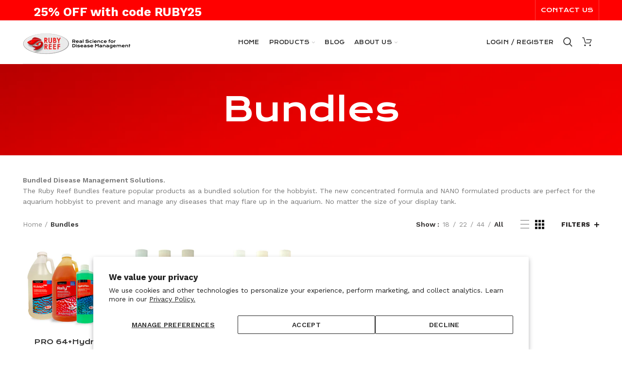

--- FILE ---
content_type: text/javascript
request_url: https://rubyreef.com/cdn/shop/t/4/assets/vendor.js?v=85907637945256300411707291427
body_size: 35115
content:
/*!
 * enquire.min.js
 */
/*!
 * enquire.js v2.1.2 - Awesome Media Queries in JavaScript
 * Copyright (c) 2014 Nick Williams - http://wicky.nillia.ms/enquire.js
 * License: MIT (http://www.opensource.org/licenses/mit-license.php)
 */
!function(e,t,n){var r=window.matchMedia;"undefined"!=typeof module&&module.exports?module.exports=n(r):"function"==typeof define&&define.amd?define((function(){return t[e]=n(r)})):t[e]=n(r)}("enquire",this,(function(e){"use strict";function t(e,t){for(var n=0,r=e.length;r>n&&!1!==t(e[n],n);n++);}function n(e){return"function"==typeof e}function r(e){this.options=e,!e.deferSetup&&this.setup()}function i(t,n){this.query=t,this.isUnconditional=n,this.handlers=[],this.mql=e(t);var r=this;this.listener=function(e){r.mql=e,r.assess()},this.mql.addListener(this.listener)}function o(){if(!e)throw new Error("matchMedia not present, legacy browsers require a polyfill");this.queries={},this.browserIsIncapable=!e("only all").matches}return r.prototype={setup:function(){this.options.setup&&this.options.setup(),this.initialised=!0},on:function(){!this.initialised&&this.setup(),this.options.match&&this.options.match()},off:function(){this.options.unmatch&&this.options.unmatch()},destroy:function(){this.options.destroy?this.options.destroy():this.off()},equals:function(e){return this.options===e||this.options.match===e}},i.prototype={addHandler:function(e){var t=new r(e);this.handlers.push(t),this.matches()&&t.on()},removeHandler:function(e){var n=this.handlers;t(n,(function(t,r){return t.equals(e)?(t.destroy(),!n.splice(r,1)):void 0}))},matches:function(){return this.mql.matches||this.isUnconditional},clear:function(){t(this.handlers,(function(e){e.destroy()})),this.mql.removeListener(this.listener),this.handlers.length=0},assess:function(){var e=this.matches()?"on":"off";t(this.handlers,(function(t){t[e]()}))}},o.prototype={register:function(e,r,o){var s=this.queries,a=o&&this.browserIsIncapable;return s[e]||(s[e]=new i(e,a)),n(r)&&(r={match:r}),function(e){return"[object Array]"===Object.prototype.toString.apply(e)}(r)||(r=[r]),t(r,(function(t){n(t)&&(t={match:t}),s[e].addHandler(t)})),this},unregister:function(e,t){var n=this.queries[e];return n&&(t?n.removeHandler(t):(n.clear(),delete this.queries[e])),this}},new o})),function(e,t){"object"==typeof module&&"object"==typeof module.exports?module.exports=e.document?t(e,!0):function(e){if(!e.document)throw new Error("jQuery requires a window with a document");return t(e)}:t(e)}("undefined"!=typeof window?window:this,(function(e,t){function n(e){var t=!!e&&"length"in e&&e.length,n=ee.type(e);return"function"!==n&&!ee.isWindow(e)&&("array"===n||0===t||"number"==typeof t&&t>0&&t-1 in e)}function r(e,t,n){if(ee.isFunction(t))return ee.grep(e,(function(e,r){return!!t.call(e,r,e)!==n}));if(t.nodeType)return ee.grep(e,(function(e){return e===t!==n}));if("string"==typeof t){if(le.test(t))return ee.filter(t,e,n);t=ee.filter(t,e)}return ee.grep(e,(function(e){return Y.call(t,e)>-1!==n}))}function i(e,t){for(;(e=e[t])&&1!==e.nodeType;);return e}function o(){z.removeEventListener("DOMContentLoaded",o),e.removeEventListener("load",o),ee.ready()}function s(){this.expando=ee.expando+s.uid++}function a(e,t,n){var r;if(void 0===n&&1===e.nodeType)if(r="data-"+t.replace(Ce,"-$&").toLowerCase(),"string"==typeof(n=e.getAttribute(r))){try{n="true"===n||"false"!==n&&("null"===n?null:+n+""===n?+n:Te.test(n)?ee.parseJSON(n):n)}catch(e){}we.set(e,t,n)}else n=void 0;return n}function u(e,t,n,r){var i,o=1,s=20,a=r?function(){return r.cur()}:function(){return ee.css(e,t,"")},u=a(),c=n&&n[3]||(ee.cssNumber[t]?"":"px"),l=(ee.cssNumber[t]||"px"!==c&&+u)&&Ee.exec(ee.css(e,t));if(l&&l[3]!==c){c=c||l[3],n=n||[],l=+u||1;do{l/=o=o||".5",ee.style(e,t,l+c)}while(o!==(o=a()/u)&&1!==o&&--s)}return n&&(l=+l||+u||0,i=n[1]?l+(n[1]+1)*n[2]:+n[2],r&&(r.unit=c,r.start=l,r.end=i)),i}function c(e,t){var n=void 0!==e.getElementsByTagName?e.getElementsByTagName(t||"*"):void 0!==e.querySelectorAll?e.querySelectorAll(t||"*"):[];return void 0===t||t&&ee.nodeName(e,t)?ee.merge([e],n):n}function l(e,t){for(var n=0,r=e.length;r>n;n++)be.set(e[n],"globalEval",!t||be.get(t[n],"globalEval"))}function f(e,t,n,r,i){for(var o,s,a,u,f,p,d=t.createDocumentFragment(),h=[],g=0,v=e.length;v>g;g++)if((o=e[g])||0===o)if("object"===ee.type(o))ee.merge(h,o.nodeType?[o]:o);else if(_e.test(o)){for(s=s||d.appendChild(t.createElement("div")),a=(Ae.exec(o)||["",""])[1].toLowerCase(),u=qe[a]||qe._default,s.innerHTML=u[1]+ee.htmlPrefilter(o)+u[2],p=u[0];p--;)s=s.lastChild;ee.merge(h,s.childNodes),(s=d.firstChild).textContent=""}else h.push(t.createTextNode(o));for(d.textContent="",g=0;o=h[g++];)if(r&&ee.inArray(o,r)>-1)i&&i.push(o);else if(f=ee.contains(o.ownerDocument,o),s=c(d.appendChild(o),"script"),f&&l(s),n)for(p=0;o=s[p++];)De.test(o.type||"")&&n.push(o);return d}function p(){return!0}function d(){return!1}function h(){try{return z.activeElement}catch(e){}}function g(e,t,n,r,i,o){var s,a;if("object"==typeof t){for(a in"string"!=typeof n&&(r=r||n,n=void 0),t)g(e,a,n,r,t[a],o);return e}if(null==r&&null==i?(i=n,r=n=void 0):null==i&&("string"==typeof n?(i=r,r=void 0):(i=r,r=n,n=void 0)),!1===i)i=d;else if(!i)return e;return 1===o&&(s=i,i=function(e){return ee().off(e),s.apply(this,arguments)},i.guid=s.guid||(s.guid=ee.guid++)),e.each((function(){ee.event.add(this,t,i,r,n)}))}function v(e,t){return ee.nodeName(e,"table")&&ee.nodeName(11!==t.nodeType?t:t.firstChild,"tr")?e.getElementsByTagName("tbody")[0]||e.appendChild(e.ownerDocument.createElement("tbody")):e}function m(e){return e.type=(null!==e.getAttribute("type"))+"/"+e.type,e}function y(e){var t=Ie.exec(e.type);return t?e.type=t[1]:e.removeAttribute("type"),e}function x(e,t){var n,r,i,o,s,a,u,c;if(1===t.nodeType){if(be.hasData(e)&&(o=be.access(e),s=be.set(t,o),c=o.events))for(i in delete s.handle,s.events={},c)for(n=0,r=c[i].length;r>n;n++)ee.event.add(t,i,c[i][n]);we.hasData(e)&&(a=we.access(e),u=ee.extend({},a),we.set(t,u))}}function b(e,t){var n=t.nodeName.toLowerCase();"input"===n&&Ne.test(e.type)?t.checked=e.checked:"input"!==n&&"textarea"!==n||(t.defaultValue=e.defaultValue)}function w(e,t,n,r){t=X.apply([],t);var i,o,s,a,u,l,p=0,d=e.length,h=d-1,g=t[0],v=ee.isFunction(g);if(v||d>1&&"string"==typeof g&&!K.checkClone&&Re.test(g))return e.each((function(i){var o=e.eq(i);v&&(t[0]=g.call(this,i,o.html())),w(o,t,n,r)}));if(d&&(o=(i=f(t,e[0].ownerDocument,!1,e,r)).firstChild,1===i.childNodes.length&&(i=o),o||r)){for(a=(s=ee.map(c(i,"script"),m)).length;d>p;p++)u=i,p!==h&&(u=ee.clone(u,!0,!0),a&&ee.merge(s,c(u,"script"))),n.call(e[p],u,p);if(a)for(l=s[s.length-1].ownerDocument,ee.map(s,y),p=0;a>p;p++)u=s[p],De.test(u.type||"")&&!be.access(u,"globalEval")&&ee.contains(l,u)&&(u.src?ee._evalUrl&&ee._evalUrl(u.src):ee.globalEval(u.textContent.replace(Me,"")))}return e}function T(e,t,n){for(var r,i=t?ee.filter(t,e):e,o=0;null!=(r=i[o]);o++)n||1!==r.nodeType||ee.cleanData(c(r)),r.parentNode&&(n&&ee.contains(r.ownerDocument,r)&&l(c(r,"script")),r.parentNode.removeChild(r));return e}function C(e,t){var n=ee(t.createElement(e)).appendTo(t.body),r=ee.css(n[0],"display");return n.detach(),r}function j(e){var t=z,n=$e[e];return n||("none"!==(n=C(e,t))&&n||((t=(We=(We||ee("<iframe frameborder='0' width='0' height='0'/>")).appendTo(t.documentElement))[0].contentDocument).write(),t.close(),n=C(e,t),We.detach()),$e[e]=n),n}function E(e,t,n){var r,i,o,s,a=e.style;return""!==(s=(n=n||Ue(e))?n.getPropertyValue(t)||n[t]:void 0)&&void 0!==s||ee.contains(e.ownerDocument,e)||(s=ee.style(e,t)),n&&!K.pixelMarginRight()&&ze.test(s)&&Be.test(t)&&(r=a.width,i=a.minWidth,o=a.maxWidth,a.minWidth=a.maxWidth=a.width=s,s=n.width,a.width=r,a.minWidth=i,a.maxWidth=o),void 0!==s?s+"":s}function k(e,t){return{get:function(){return e()?void delete this.get:(this.get=t).apply(this,arguments)}}}function S(e){if(e in Ke)return e;for(var t=e[0].toUpperCase()+e.slice(1),n=Qe.length;n--;)if((e=Qe[n]+t)in Ke)return e}function N(e,t,n){var r=Ee.exec(t);return r?Math.max(0,r[2]-(n||0))+(r[3]||"px"):t}function A(e,t,n,r,i){for(var o=n===(r?"border":"content")?4:"width"===t?1:0,s=0;4>o;o+=2)"margin"===n&&(s+=ee.css(e,n+ke[o],!0,i)),r?("content"===n&&(s-=ee.css(e,"padding"+ke[o],!0,i)),"margin"!==n&&(s-=ee.css(e,"border"+ke[o]+"Width",!0,i))):(s+=ee.css(e,"padding"+ke[o],!0,i),"padding"!==n&&(s+=ee.css(e,"border"+ke[o]+"Width",!0,i)));return s}function D(t,n,r){var i=!0,o="width"===n?t.offsetWidth:t.offsetHeight,s=Ue(t),a="border-box"===ee.css(t,"boxSizing",!1,s);if(z.msFullscreenElement&&e.top!==e&&t.getClientRects().length&&(o=Math.round(100*t.getBoundingClientRect()[n])),0>=o||null==o){if((0>(o=E(t,n,s))||null==o)&&(o=t.style[n]),ze.test(o))return o;i=a&&(K.boxSizingReliable()||o===t.style[n]),o=parseFloat(o)||0}return o+A(t,n,r||(a?"border":"content"),i,s)+"px"}function q(e,t){for(var n,r,i,o=[],s=0,a=e.length;a>s;s++)(r=e[s]).style&&(o[s]=be.get(r,"olddisplay"),n=r.style.display,t?(o[s]||"none"!==n||(r.style.display=""),""===r.style.display&&Se(r)&&(o[s]=be.access(r,"olddisplay",j(r.nodeName)))):(i=Se(r),"none"===n&&i||be.set(r,"olddisplay",i?n:ee.css(r,"display"))));for(s=0;a>s;s++)(r=e[s]).style&&(t&&"none"!==r.style.display&&""!==r.style.display||(r.style.display=t?o[s]||"":"none"));return e}function _(e,t,n,r,i){return new _.prototype.init(e,t,n,r,i)}function L(){return e.setTimeout((function(){Ze=void 0})),Ze=ee.now()}function O(e,t){var n,r=0,i={height:e};for(t=t?1:0;4>r;r+=2-t)i["margin"+(n=ke[r])]=i["padding"+n]=e;return t&&(i.opacity=i.width=e),i}function H(e,t,n){for(var r,i=(F.tweeners[t]||[]).concat(F.tweeners["*"]),o=0,s=i.length;s>o;o++)if(r=i[o].call(n,t,e))return r}function F(e,t,n){var r,i,o=0,s=F.prefilters.length,a=ee.Deferred().always((function(){delete u.elem})),u=function(){if(i)return!1;for(var t=Ze||L(),n=Math.max(0,c.startTime+c.duration-t),r=1-(n/c.duration||0),o=0,s=c.tweens.length;s>o;o++)c.tweens[o].run(r);return a.notifyWith(e,[c,r,n]),1>r&&s?n:(a.resolveWith(e,[c]),!1)},c=a.promise({elem:e,props:ee.extend({},t),opts:ee.extend(!0,{specialEasing:{},easing:ee.easing._default},n),originalProperties:t,originalOptions:n,startTime:Ze||L(),duration:n.duration,tweens:[],createTween:function(t,n){var r=ee.Tween(e,c.opts,t,n,c.opts.specialEasing[t]||c.opts.easing);return c.tweens.push(r),r},stop:function(t){var n=0,r=t?c.tweens.length:0;if(i)return this;for(i=!0;r>n;n++)c.tweens[n].run(1);return t?(a.notifyWith(e,[c,1,0]),a.resolveWith(e,[c,t])):a.rejectWith(e,[c,t]),this}}),l=c.props;for(function(e,t){var n,r,i,o,s;for(n in e)if(i=t[r=ee.camelCase(n)],o=e[n],ee.isArray(o)&&(i=o[1],o=e[n]=o[0]),n!==r&&(e[r]=o,delete e[n]),(s=ee.cssHooks[r])&&"expand"in s)for(n in o=s.expand(o),delete e[r],o)n in e||(e[n]=o[n],t[n]=i);else t[r]=i}(l,c.opts.specialEasing);s>o;o++)if(r=F.prefilters[o].call(c,e,l,c.opts))return ee.isFunction(r.stop)&&(ee._queueHooks(c.elem,c.opts.queue).stop=ee.proxy(r.stop,r)),r;return ee.map(l,H,c),ee.isFunction(c.opts.start)&&c.opts.start.call(e,c),ee.fx.timer(ee.extend(u,{elem:e,anim:c,queue:c.opts.queue})),c.progress(c.opts.progress).done(c.opts.done,c.opts.complete).fail(c.opts.fail).always(c.opts.always)}function P(e){return e.getAttribute&&e.getAttribute("class")||""}function R(e){return function(t,n){"string"!=typeof t&&(n=t,t="*");var r,i=0,o=t.toLowerCase().match(me)||[];if(ee.isFunction(n))for(;r=o[i++];)"+"===r[0]?(r=r.slice(1)||"*",(e[r]=e[r]||[]).unshift(n)):(e[r]=e[r]||[]).push(n)}}function I(e,t,n,r){function i(a){var u;return o[a]=!0,ee.each(e[a]||[],(function(e,a){var c=a(t,n,r);return"string"!=typeof c||s||o[c]?s?!(u=c):void 0:(t.dataTypes.unshift(c),i(c),!1)})),u}var o={},s=e===bt;return i(t.dataTypes[0])||!o["*"]&&i("*")}function M(e,t){var n,r,i=ee.ajaxSettings.flatOptions||{};for(n in t)void 0!==t[n]&&((i[n]?e:r||(r={}))[n]=t[n]);return r&&ee.extend(!0,e,r),e}function W(e,t,n,r){var i;if(ee.isArray(t))ee.each(t,(function(t,i){n||jt.test(e)?r(e,i):W(e+"["+("object"==typeof i&&null!=i?t:"")+"]",i,n,r)}));else if(n||"object"!==ee.type(t))r(e,t);else for(i in t)W(e+"["+i+"]",t[i],n,r)}function $(e){return ee.isWindow(e)?e:9===e.nodeType&&e.defaultView}var B=[],z=e.document,U=B.slice,X=B.concat,V=B.push,Y=B.indexOf,G={},J=G.toString,Q=G.hasOwnProperty,K={},Z="2.2.3",ee=function(e,t){return new ee.fn.init(e,t)},te=/^[\s\uFEFF\xA0]+|[\s\uFEFF\xA0]+$/g,ne=/^-ms-/,re=/-([\da-z])/gi,ie=function(e,t){return t.toUpperCase()};ee.fn=ee.prototype={jquery:Z,constructor:ee,selector:"",length:0,toArray:function(){return U.call(this)},get:function(e){return null!=e?0>e?this[e+this.length]:this[e]:U.call(this)},pushStack:function(e){var t=ee.merge(this.constructor(),e);return t.prevObject=this,t.context=this.context,t},each:function(e){return ee.each(this,e)},map:function(e){return this.pushStack(ee.map(this,(function(t,n){return e.call(t,n,t)})))},slice:function(){return this.pushStack(U.apply(this,arguments))},first:function(){return this.eq(0)},last:function(){return this.eq(-1)},eq:function(e){var t=this.length,n=+e+(0>e?t:0);return this.pushStack(n>=0&&t>n?[this[n]]:[])},end:function(){return this.prevObject||this.constructor()},push:V,sort:B.sort,splice:B.splice},ee.extend=ee.fn.extend=function(){var e,t,n,r,i,o,s=arguments[0]||{},a=1,u=arguments.length,c=!1;for("boolean"==typeof s&&(c=s,s=arguments[a]||{},a++),"object"==typeof s||ee.isFunction(s)||(s={}),a===u&&(s=this,a--);u>a;a++)if(null!=(e=arguments[a]))for(t in e)n=s[t],s!==(r=e[t])&&(c&&r&&(ee.isPlainObject(r)||(i=ee.isArray(r)))?(i?(i=!1,o=n&&ee.isArray(n)?n:[]):o=n&&ee.isPlainObject(n)?n:{},s[t]=ee.extend(c,o,r)):void 0!==r&&(s[t]=r));return s},ee.extend({expando:"jQuery"+(Z+Math.random()).replace(/\D/g,""),isReady:!0,error:function(e){throw new Error(e)},noop:function(){},isFunction:function(e){return"function"===ee.type(e)},isArray:Array.isArray,isWindow:function(e){return null!=e&&e===e.window},isNumeric:function(e){var t=e&&e.toString();return!ee.isArray(e)&&t-parseFloat(t)+1>=0},isPlainObject:function(e){var t;if("object"!==ee.type(e)||e.nodeType||ee.isWindow(e))return!1;if(e.constructor&&!Q.call(e,"constructor")&&!Q.call(e.constructor.prototype||{},"isPrototypeOf"))return!1;for(t in e);return void 0===t||Q.call(e,t)},isEmptyObject:function(e){var t;for(t in e)return!1;return!0},type:function(e){return null==e?e+"":"object"==typeof e||"function"==typeof e?G[J.call(e)]||"object":typeof e},globalEval:function(e){var t,n=eval;(e=ee.trim(e))&&(1===e.indexOf("use strict")?((t=z.createElement("script")).text=e,z.head.appendChild(t).parentNode.removeChild(t)):n(e))},camelCase:function(e){return e.replace(ne,"ms-").replace(re,ie)},nodeName:function(e,t){return e.nodeName&&e.nodeName.toLowerCase()===t.toLowerCase()},each:function(e,t){var r,i=0;if(n(e))for(r=e.length;r>i&&!1!==t.call(e[i],i,e[i]);i++);else for(i in e)if(!1===t.call(e[i],i,e[i]))break;return e},trim:function(e){return null==e?"":(e+"").replace(te,"")},makeArray:function(e,t){var r=t||[];return null!=e&&(n(Object(e))?ee.merge(r,"string"==typeof e?[e]:e):V.call(r,e)),r},inArray:function(e,t,n){return null==t?-1:Y.call(t,e,n)},merge:function(e,t){for(var n=+t.length,r=0,i=e.length;n>r;r++)e[i++]=t[r];return e.length=i,e},grep:function(e,t,n){for(var r=[],i=0,o=e.length,s=!n;o>i;i++)!t(e[i],i)!==s&&r.push(e[i]);return r},map:function(e,t,r){var i,o,s=0,a=[];if(n(e))for(i=e.length;i>s;s++)null!=(o=t(e[s],s,r))&&a.push(o);else for(s in e)null!=(o=t(e[s],s,r))&&a.push(o);return X.apply([],a)},guid:1,proxy:function(e,t){var n,r,i;return"string"==typeof t&&(n=e[t],t=e,e=n),ee.isFunction(e)?(r=U.call(arguments,2),i=function(){return e.apply(t||this,r.concat(U.call(arguments)))},i.guid=e.guid=e.guid||ee.guid++,i):void 0},now:Date.now,support:K}),"function"==typeof Symbol&&(ee.fn[Symbol.iterator]=B[Symbol.iterator]),ee.each("Boolean Number String Function Array Date RegExp Object Error Symbol".split(" "),(function(e,t){G["[object "+t+"]"]=t.toLowerCase()}));var oe=function(e){function t(e,t,n,r){var i,o,s,a,u,c,f,d,h=t&&t.ownerDocument,g=t?t.nodeType:9;if(n=n||[],"string"!=typeof e||!e||1!==g&&9!==g&&11!==g)return n;if(!r&&((t?t.ownerDocument||t:M)!==_&&q(t),t=t||_,O)){if(11!==g&&(c=me.exec(e)))if(i=c[1]){if(9===g){if(!(s=t.getElementById(i)))return n;if(s.id===i)return n.push(s),n}else if(h&&(s=h.getElementById(i))&&R(t,s)&&s.id===i)return n.push(s),n}else{if(c[2])return K.apply(n,t.getElementsByTagName(e)),n;if((i=c[3])&&w.getElementsByClassName&&t.getElementsByClassName)return K.apply(n,t.getElementsByClassName(i)),n}if(w.qsa&&!U[e+" "]&&(!H||!H.test(e))){if(1!==g)h=t,d=e;else if("object"!==t.nodeName.toLowerCase()){for((a=t.getAttribute("id"))?a=a.replace(xe,"\\$&"):t.setAttribute("id",a=I),o=(f=E(e)).length,u=pe.test(a)?"#"+a:"[id='"+a+"']";o--;)f[o]=u+" "+p(f[o]);d=f.join(","),h=ye.test(e)&&l(t.parentNode)||t}if(d)try{return K.apply(n,h.querySelectorAll(d)),n}catch(e){}finally{a===I&&t.removeAttribute("id")}}}return S(e.replace(ae,"$1"),t,n,r)}function n(){var e=[];return function t(n,r){return e.push(n+" ")>T.cacheLength&&delete t[e.shift()],t[n+" "]=r}}function r(e){return e[I]=!0,e}function i(e){var t=_.createElement("div");try{return!!e(t)}catch(e){return!1}finally{t.parentNode&&t.parentNode.removeChild(t),t=null}}function o(e,t){for(var n=e.split("|"),r=n.length;r--;)T.attrHandle[n[r]]=t}function s(e,t){var n=t&&e,r=n&&1===e.nodeType&&1===t.nodeType&&(~t.sourceIndex||V)-(~e.sourceIndex||V);if(r)return r;if(n)for(;n=n.nextSibling;)if(n===t)return-1;return e?1:-1}function a(e){return function(t){return"input"===t.nodeName.toLowerCase()&&t.type===e}}function u(e){return function(t){var n=t.nodeName.toLowerCase();return("input"===n||"button"===n)&&t.type===e}}function c(e){return r((function(t){return t=+t,r((function(n,r){for(var i,o=e([],n.length,t),s=o.length;s--;)n[i=o[s]]&&(n[i]=!(r[i]=n[i]))}))}))}function l(e){return e&&void 0!==e.getElementsByTagName&&e}function f(){}function p(e){for(var t=0,n=e.length,r="";n>t;t++)r+=e[t].value;return r}function d(e,t,n){var r=t.dir,i=n&&"parentNode"===r,o=$++;return t.first?function(t,n,o){for(;t=t[r];)if(1===t.nodeType||i)return e(t,n,o)}:function(t,n,s){var a,u,c,l=[W,o];if(s){for(;t=t[r];)if((1===t.nodeType||i)&&e(t,n,s))return!0}else for(;t=t[r];)if(1===t.nodeType||i){if((a=(u=(c=t[I]||(t[I]={}))[t.uniqueID]||(c[t.uniqueID]={}))[r])&&a[0]===W&&a[1]===o)return l[2]=a[2];if(u[r]=l,l[2]=e(t,n,s))return!0}}}function h(e){return e.length>1?function(t,n,r){for(var i=e.length;i--;)if(!e[i](t,n,r))return!1;return!0}:e[0]}function g(e,n,r){for(var i=0,o=n.length;o>i;i++)t(e,n[i],r);return r}function v(e,t,n,r,i){for(var o,s=[],a=0,u=e.length,c=null!=t;u>a;a++)(o=e[a])&&(n&&!n(o,r,i)||(s.push(o),c&&t.push(a)));return s}function m(e,t,n,i,o,s){return i&&!i[I]&&(i=m(i)),o&&!o[I]&&(o=m(o,s)),r((function(r,s,a,u){var c,l,f,p=[],d=[],h=s.length,m=r||g(t||"*",a.nodeType?[a]:a,[]),y=!e||!r&&t?m:v(m,p,e,a,u),x=n?o||(r?e:h||i)?[]:s:y;if(n&&n(y,x,a,u),i)for(c=v(x,d),i(c,[],a,u),l=c.length;l--;)(f=c[l])&&(x[d[l]]=!(y[d[l]]=f));if(r){if(o||e){if(o){for(c=[],l=x.length;l--;)(f=x[l])&&c.push(y[l]=f);o(null,x=[],c,u)}for(l=x.length;l--;)(f=x[l])&&(c=o?ee(r,f):p[l])>-1&&(r[c]=!(s[c]=f))}}else x=v(x===s?x.splice(h,x.length):x),o?o(null,s,x,u):K.apply(s,x)}))}function y(e){for(var t,n,r,i=e.length,o=T.relative[e[0].type],s=o||T.relative[" "],a=o?1:0,u=d((function(e){return e===t}),s,!0),c=d((function(e){return ee(t,e)>-1}),s,!0),l=[function(e,n,r){var i=!o&&(r||n!==N)||((t=n).nodeType?u(e,n,r):c(e,n,r));return t=null,i}];i>a;a++)if(n=T.relative[e[a].type])l=[d(h(l),n)];else{if((n=T.filter[e[a].type].apply(null,e[a].matches))[I]){for(r=++a;i>r&&!T.relative[e[r].type];r++);return m(a>1&&h(l),a>1&&p(e.slice(0,a-1).concat({value:" "===e[a-2].type?"*":""})).replace(ae,"$1"),n,r>a&&y(e.slice(a,r)),i>r&&y(e=e.slice(r)),i>r&&p(e))}l.push(n)}return h(l)}function x(e,n){var i=n.length>0,o=e.length>0,s=function(r,s,a,u,c){var l,f,p,d=0,h="0",g=r&&[],m=[],y=N,x=r||o&&T.find.TAG("*",c),b=W+=null==y?1:Math.random()||.1,w=x.length;for(c&&(N=s===_||s||c);h!==w&&null!=(l=x[h]);h++){if(o&&l){for(f=0,s||l.ownerDocument===_||(q(l),a=!O);p=e[f++];)if(p(l,s||_,a)){u.push(l);break}c&&(W=b)}i&&((l=!p&&l)&&d--,r&&g.push(l))}if(d+=h,i&&h!==d){for(f=0;p=n[f++];)p(g,m,s,a);if(r){if(d>0)for(;h--;)g[h]||m[h]||(m[h]=J.call(u));m=v(m)}K.apply(u,m),c&&!r&&m.length>0&&d+n.length>1&&t.uniqueSort(u)}return c&&(W=b,N=y),g};return i?r(s):s}var b,w,T,C,j,E,k,S,N,A,D,q,_,L,O,H,F,P,R,I="sizzle"+1*new Date,M=e.document,W=0,$=0,B=n(),z=n(),U=n(),X=function(e,t){return e===t&&(D=!0),0},V=1<<31,Y={}.hasOwnProperty,G=[],J=G.pop,Q=G.push,K=G.push,Z=G.slice,ee=function(e,t){for(var n=0,r=e.length;r>n;n++)if(e[n]===t)return n;return-1},te="checked|selected|async|autofocus|autoplay|controls|defer|disabled|hidden|ismap|loop|multiple|open|readonly|required|scoped",ne="[\\x20\\t\\r\\n\\f]",re="(?:\\\\.|[\\w-]|[^\\x00-\\xa0])+",ie="\\["+ne+"*("+re+")(?:"+ne+"*([*^$|!~]?=)"+ne+"*(?:'((?:\\\\.|[^\\\\'])*)'|\"((?:\\\\.|[^\\\\\"])*)\"|("+re+"))|)"+ne+"*\\]",oe=":("+re+")(?:\\((('((?:\\\\.|[^\\\\'])*)'|\"((?:\\\\.|[^\\\\\"])*)\")|((?:\\\\.|[^\\\\()[\\]]|"+ie+")*)|.*)\\)|)",se=new RegExp(ne+"+","g"),ae=new RegExp("^"+ne+"+|((?:^|[^\\\\])(?:\\\\.)*)"+ne+"+$","g"),ue=new RegExp("^"+ne+"*,"+ne+"*"),ce=new RegExp("^"+ne+"*([>+~]|"+ne+")"+ne+"*"),le=new RegExp("="+ne+"*([^\\]'\"]*?)"+ne+"*\\]","g"),fe=new RegExp(oe),pe=new RegExp("^"+re+"$"),de={ID:new RegExp("^#("+re+")"),CLASS:new RegExp("^\\.("+re+")"),TAG:new RegExp("^("+re+"|[*])"),ATTR:new RegExp("^"+ie),PSEUDO:new RegExp("^"+oe),CHILD:new RegExp("^:(only|first|last|nth|nth-last)-(child|of-type)(?:\\("+ne+"*(even|odd|(([+-]|)(\\d*)n|)"+ne+"*(?:([+-]|)"+ne+"*(\\d+)|))"+ne+"*\\)|)","i"),bool:new RegExp("^(?:"+te+")$","i"),needsContext:new RegExp("^"+ne+"*[>+~]|:(even|odd|eq|gt|lt|nth|first|last)(?:\\("+ne+"*((?:-\\d)?\\d*)"+ne+"*\\)|)(?=[^-]|$)","i")},he=/^(?:input|select|textarea|button)$/i,ge=/^h\d$/i,ve=/^[^{]+\{\s*\[native \w/,me=/^(?:#([\w-]+)|(\w+)|\.([\w-]+))$/,ye=/[+~]/,xe=/'|\\/g,be=new RegExp("\\\\([\\da-f]{1,6}"+ne+"?|("+ne+")|.)","ig"),we=function(e,t,n){var r="0x"+t-65536;return r!=r||n?t:0>r?String.fromCharCode(r+65536):String.fromCharCode(r>>10|55296,1023&r|56320)},Te=function(){q()};try{K.apply(G=Z.call(M.childNodes),M.childNodes),G[M.childNodes.length].nodeType}catch(e){K={apply:G.length?function(e,t){Q.apply(e,Z.call(t))}:function(e,t){for(var n=e.length,r=0;e[n++]=t[r++];);e.length=n-1}}}for(b in w=t.support={},j=t.isXML=function(e){var t=e&&(e.ownerDocument||e).documentElement;return!!t&&"HTML"!==t.nodeName},q=t.setDocument=function(e){var t,n,r=e?e.ownerDocument||e:M;return r!==_&&9===r.nodeType&&r.documentElement?(L=(_=r).documentElement,O=!j(_),(n=_.defaultView)&&n.top!==n&&(n.addEventListener?n.addEventListener("unload",Te,!1):n.attachEvent&&n.attachEvent("onunload",Te)),w.attributes=i((function(e){return e.className="i",!e.getAttribute("className")})),w.getElementsByTagName=i((function(e){return e.appendChild(_.createComment("")),!e.getElementsByTagName("*").length})),w.getElementsByClassName=ve.test(_.getElementsByClassName),w.getById=i((function(e){return L.appendChild(e).id=I,!_.getElementsByName||!_.getElementsByName(I).length})),w.getById?(T.find.ID=function(e,t){if(void 0!==t.getElementById&&O){var n=t.getElementById(e);return n?[n]:[]}},T.filter.ID=function(e){var t=e.replace(be,we);return function(e){return e.getAttribute("id")===t}}):(delete T.find.ID,T.filter.ID=function(e){var t=e.replace(be,we);return function(e){var n=void 0!==e.getAttributeNode&&e.getAttributeNode("id");return n&&n.value===t}}),T.find.TAG=w.getElementsByTagName?function(e,t){return void 0!==t.getElementsByTagName?t.getElementsByTagName(e):w.qsa?t.querySelectorAll(e):void 0}:function(e,t){var n,r=[],i=0,o=t.getElementsByTagName(e);if("*"===e){for(;n=o[i++];)1===n.nodeType&&r.push(n);return r}return o},T.find.CLASS=w.getElementsByClassName&&function(e,t){return void 0!==t.getElementsByClassName&&O?t.getElementsByClassName(e):void 0},F=[],H=[],(w.qsa=ve.test(_.querySelectorAll))&&(i((function(e){L.appendChild(e).innerHTML="<a id='"+I+"'></a><select id='"+I+"-\r\\' msallowcapture=''><option selected=''></option></select>",e.querySelectorAll("[msallowcapture^='']").length&&H.push("[*^$]="+ne+"*(?:''|\"\")"),e.querySelectorAll("[selected]").length||H.push("\\["+ne+"*(?:value|"+te+")"),e.querySelectorAll("[id~="+I+"-]").length||H.push("~="),e.querySelectorAll(":checked").length||H.push(":checked"),e.querySelectorAll("a#"+I+"+*").length||H.push(".#.+[+~]")})),i((function(e){var t=_.createElement("input");t.setAttribute("type","hidden"),e.appendChild(t).setAttribute("name","D"),e.querySelectorAll("[name=d]").length&&H.push("name"+ne+"*[*^$|!~]?="),e.querySelectorAll(":enabled").length||H.push(":enabled",":disabled"),e.querySelectorAll("*,:x"),H.push(",.*:")}))),(w.matchesSelector=ve.test(P=L.matches||L.webkitMatchesSelector||L.mozMatchesSelector||L.oMatchesSelector||L.msMatchesSelector))&&i((function(e){w.disconnectedMatch=P.call(e,"div"),P.call(e,"[s!='']:x"),F.push("!=",oe)})),H=H.length&&new RegExp(H.join("|")),F=F.length&&new RegExp(F.join("|")),t=ve.test(L.compareDocumentPosition),R=t||ve.test(L.contains)?function(e,t){var n=9===e.nodeType?e.documentElement:e,r=t&&t.parentNode;return e===r||!(!r||1!==r.nodeType||!(n.contains?n.contains(r):e.compareDocumentPosition&&16&e.compareDocumentPosition(r)))}:function(e,t){if(t)for(;t=t.parentNode;)if(t===e)return!0;return!1},X=t?function(e,t){if(e===t)return D=!0,0;var n=!e.compareDocumentPosition-!t.compareDocumentPosition;return n||(1&(n=(e.ownerDocument||e)===(t.ownerDocument||t)?e.compareDocumentPosition(t):1)||!w.sortDetached&&t.compareDocumentPosition(e)===n?e===_||e.ownerDocument===M&&R(M,e)?-1:t===_||t.ownerDocument===M&&R(M,t)?1:A?ee(A,e)-ee(A,t):0:4&n?-1:1)}:function(e,t){if(e===t)return D=!0,0;var n,r=0,i=e.parentNode,o=t.parentNode,a=[e],u=[t];if(!i||!o)return e===_?-1:t===_?1:i?-1:o?1:A?ee(A,e)-ee(A,t):0;if(i===o)return s(e,t);for(n=e;n=n.parentNode;)a.unshift(n);for(n=t;n=n.parentNode;)u.unshift(n);for(;a[r]===u[r];)r++;return r?s(a[r],u[r]):a[r]===M?-1:u[r]===M?1:0},_):_},t.matches=function(e,n){return t(e,null,null,n)},t.matchesSelector=function(e,n){if((e.ownerDocument||e)!==_&&q(e),n=n.replace(le,"='$1']"),w.matchesSelector&&O&&!U[n+" "]&&(!F||!F.test(n))&&(!H||!H.test(n)))try{var r=P.call(e,n);if(r||w.disconnectedMatch||e.document&&11!==e.document.nodeType)return r}catch(e){}return t(n,_,null,[e]).length>0},t.contains=function(e,t){return(e.ownerDocument||e)!==_&&q(e),R(e,t)},t.attr=function(e,t){(e.ownerDocument||e)!==_&&q(e);var n=T.attrHandle[t.toLowerCase()],r=n&&Y.call(T.attrHandle,t.toLowerCase())?n(e,t,!O):void 0;return void 0!==r?r:w.attributes||!O?e.getAttribute(t):(r=e.getAttributeNode(t))&&r.specified?r.value:null},t.error=function(e){throw new Error("Syntax error, unrecognized expression: "+e)},t.uniqueSort=function(e){var t,n=[],r=0,i=0;if(D=!w.detectDuplicates,A=!w.sortStable&&e.slice(0),e.sort(X),D){for(;t=e[i++];)t===e[i]&&(r=n.push(i));for(;r--;)e.splice(n[r],1)}return A=null,e},C=t.getText=function(e){var t,n="",r=0,i=e.nodeType;if(i){if(1===i||9===i||11===i){if("string"==typeof e.textContent)return e.textContent;for(e=e.firstChild;e;e=e.nextSibling)n+=C(e)}else if(3===i||4===i)return e.nodeValue}else for(;t=e[r++];)n+=C(t);return n},T=t.selectors={cacheLength:50,createPseudo:r,match:de,attrHandle:{},find:{},relative:{">":{dir:"parentNode",first:!0}," ":{dir:"parentNode"},"+":{dir:"previousSibling",first:!0},"~":{dir:"previousSibling"}},preFilter:{ATTR:function(e){return e[1]=e[1].replace(be,we),e[3]=(e[3]||e[4]||e[5]||"").replace(be,we),"~="===e[2]&&(e[3]=" "+e[3]+" "),e.slice(0,4)},CHILD:function(e){return e[1]=e[1].toLowerCase(),"nth"===e[1].slice(0,3)?(e[3]||t.error(e[0]),e[4]=+(e[4]?e[5]+(e[6]||1):2*("even"===e[3]||"odd"===e[3])),e[5]=+(e[7]+e[8]||"odd"===e[3])):e[3]&&t.error(e[0]),e},PSEUDO:function(e){var t,n=!e[6]&&e[2];return de.CHILD.test(e[0])?null:(e[3]?e[2]=e[4]||e[5]||"":n&&fe.test(n)&&(t=E(n,!0))&&(t=n.indexOf(")",n.length-t)-n.length)&&(e[0]=e[0].slice(0,t),e[2]=n.slice(0,t)),e.slice(0,3))}},filter:{TAG:function(e){var t=e.replace(be,we).toLowerCase();return"*"===e?function(){return!0}:function(e){return e.nodeName&&e.nodeName.toLowerCase()===t}},CLASS:function(e){var t=B[e+" "];return t||(t=new RegExp("(^|"+ne+")"+e+"("+ne+"|$)"))&&B(e,(function(e){return t.test("string"==typeof e.className&&e.className||void 0!==e.getAttribute&&e.getAttribute("class")||"")}))},ATTR:function(e,n,r){return function(i){var o=t.attr(i,e);return null==o?"!="===n:!n||(o+="","="===n?o===r:"!="===n?o!==r:"^="===n?r&&0===o.indexOf(r):"*="===n?r&&o.indexOf(r)>-1:"$="===n?r&&o.slice(-r.length)===r:"~="===n?(" "+o.replace(se," ")+" ").indexOf(r)>-1:"|="===n&&(o===r||o.slice(0,r.length+1)===r+"-"))}},CHILD:function(e,t,n,r,i){var o="nth"!==e.slice(0,3),s="last"!==e.slice(-4),a="of-type"===t;return 1===r&&0===i?function(e){return!!e.parentNode}:function(t,n,u){var c,l,f,p,d,h,g=o!==s?"nextSibling":"previousSibling",v=t.parentNode,m=a&&t.nodeName.toLowerCase(),y=!u&&!a,x=!1;if(v){if(o){for(;g;){for(p=t;p=p[g];)if(a?p.nodeName.toLowerCase()===m:1===p.nodeType)return!1;h=g="only"===e&&!h&&"nextSibling"}return!0}if(h=[s?v.firstChild:v.lastChild],s&&y){for(x=(d=(c=(l=(f=(p=v)[I]||(p[I]={}))[p.uniqueID]||(f[p.uniqueID]={}))[e]||[])[0]===W&&c[1])&&c[2],p=d&&v.childNodes[d];p=++d&&p&&p[g]||(x=d=0)||h.pop();)if(1===p.nodeType&&++x&&p===t){l[e]=[W,d,x];break}}else if(y&&(x=d=(c=(l=(f=(p=t)[I]||(p[I]={}))[p.uniqueID]||(f[p.uniqueID]={}))[e]||[])[0]===W&&c[1]),!1===x)for(;(p=++d&&p&&p[g]||(x=d=0)||h.pop())&&((a?p.nodeName.toLowerCase()!==m:1!==p.nodeType)||!++x||(y&&((l=(f=p[I]||(p[I]={}))[p.uniqueID]||(f[p.uniqueID]={}))[e]=[W,x]),p!==t)););return(x-=i)===r||x%r==0&&x/r>=0}}},PSEUDO:function(e,n){var i,o=T.pseudos[e]||T.setFilters[e.toLowerCase()]||t.error("unsupported pseudo: "+e);return o[I]?o(n):o.length>1?(i=[e,e,"",n],T.setFilters.hasOwnProperty(e.toLowerCase())?r((function(e,t){for(var r,i=o(e,n),s=i.length;s--;)e[r=ee(e,i[s])]=!(t[r]=i[s])})):function(e){return o(e,0,i)}):o}},pseudos:{not:r((function(e){var t=[],n=[],i=k(e.replace(ae,"$1"));return i[I]?r((function(e,t,n,r){for(var o,s=i(e,null,r,[]),a=e.length;a--;)(o=s[a])&&(e[a]=!(t[a]=o))})):function(e,r,o){return t[0]=e,i(t,null,o,n),t[0]=null,!n.pop()}})),has:r((function(e){return function(n){return t(e,n).length>0}})),contains:r((function(e){return e=e.replace(be,we),function(t){return(t.textContent||t.innerText||C(t)).indexOf(e)>-1}})),lang:r((function(e){return pe.test(e||"")||t.error("unsupported lang: "+e),e=e.replace(be,we).toLowerCase(),function(t){var n;do{if(n=O?t.lang:t.getAttribute("xml:lang")||t.getAttribute("lang"))return(n=n.toLowerCase())===e||0===n.indexOf(e+"-")}while((t=t.parentNode)&&1===t.nodeType);return!1}})),target:function(t){var n=e.location&&e.location.hash;return n&&n.slice(1)===t.id},root:function(e){return e===L},focus:function(e){return e===_.activeElement&&(!_.hasFocus||_.hasFocus())&&!!(e.type||e.href||~e.tabIndex)},enabled:function(e){return!1===e.disabled},disabled:function(e){return!0===e.disabled},checked:function(e){var t=e.nodeName.toLowerCase();return"input"===t&&!!e.checked||"option"===t&&!!e.selected},selected:function(e){return e.parentNode&&e.parentNode.selectedIndex,!0===e.selected},empty:function(e){for(e=e.firstChild;e;e=e.nextSibling)if(e.nodeType<6)return!1;return!0},parent:function(e){return!T.pseudos.empty(e)},header:function(e){return ge.test(e.nodeName)},input:function(e){return he.test(e.nodeName)},button:function(e){var t=e.nodeName.toLowerCase();return"input"===t&&"button"===e.type||"button"===t},text:function(e){var t;return"input"===e.nodeName.toLowerCase()&&"text"===e.type&&(null==(t=e.getAttribute("type"))||"text"===t.toLowerCase())},first:c((function(){return[0]})),last:c((function(e,t){return[t-1]})),eq:c((function(e,t,n){return[0>n?n+t:n]})),even:c((function(e,t){for(var n=0;t>n;n+=2)e.push(n);return e})),odd:c((function(e,t){for(var n=1;t>n;n+=2)e.push(n);return e})),lt:c((function(e,t,n){for(var r=0>n?n+t:n;--r>=0;)e.push(r);return e})),gt:c((function(e,t,n){for(var r=0>n?n+t:n;++r<t;)e.push(r);return e}))}},T.pseudos.nth=T.pseudos.eq,{radio:!0,checkbox:!0,file:!0,password:!0,image:!0})T.pseudos[b]=a(b);for(b in{submit:!0,reset:!0})T.pseudos[b]=u(b);return f.prototype=T.filters=T.pseudos,T.setFilters=new f,E=t.tokenize=function(e,n){var r,i,o,s,a,u,c,l=z[e+" "];if(l)return n?0:l.slice(0);for(a=e,u=[],c=T.preFilter;a;){for(s in r&&!(i=ue.exec(a))||(i&&(a=a.slice(i[0].length)||a),u.push(o=[])),r=!1,(i=ce.exec(a))&&(r=i.shift(),o.push({value:r,type:i[0].replace(ae," ")}),a=a.slice(r.length)),T.filter)!(i=de[s].exec(a))||c[s]&&!(i=c[s](i))||(r=i.shift(),o.push({value:r,type:s,matches:i}),a=a.slice(r.length));if(!r)break}return n?a.length:a?t.error(e):z(e,u).slice(0)},k=t.compile=function(e,t){var n,r=[],i=[],o=U[e+" "];if(!o){for(t||(t=E(e)),n=t.length;n--;)(o=y(t[n]))[I]?r.push(o):i.push(o);(o=U(e,x(i,r))).selector=e}return o},S=t.select=function(e,t,n,r){var i,o,s,a,u,c="function"==typeof e&&e,f=!r&&E(e=c.selector||e);if(n=n||[],1===f.length){if((o=f[0]=f[0].slice(0)).length>2&&"ID"===(s=o[0]).type&&w.getById&&9===t.nodeType&&O&&T.relative[o[1].type]){if(!(t=(T.find.ID(s.matches[0].replace(be,we),t)||[])[0]))return n;c&&(t=t.parentNode),e=e.slice(o.shift().value.length)}for(i=de.needsContext.test(e)?0:o.length;i--&&(s=o[i],!T.relative[a=s.type]);)if((u=T.find[a])&&(r=u(s.matches[0].replace(be,we),ye.test(o[0].type)&&l(t.parentNode)||t))){if(o.splice(i,1),!(e=r.length&&p(o)))return K.apply(n,r),n;break}}return(c||k(e,f))(r,t,!O,n,!t||ye.test(e)&&l(t.parentNode)||t),n},w.sortStable=I.split("").sort(X).join("")===I,w.detectDuplicates=!!D,q(),w.sortDetached=i((function(e){return 1&e.compareDocumentPosition(_.createElement("div"))})),i((function(e){return e.innerHTML="<a href='#'></a>","#"===e.firstChild.getAttribute("href")}))||o("type|href|height|width",(function(e,t,n){return n?void 0:e.getAttribute(t,"type"===t.toLowerCase()?1:2)})),w.attributes&&i((function(e){return e.innerHTML="<input/>",e.firstChild.setAttribute("value",""),""===e.firstChild.getAttribute("value")}))||o("value",(function(e,t,n){return n||"input"!==e.nodeName.toLowerCase()?void 0:e.defaultValue})),i((function(e){return null==e.getAttribute("disabled")}))||o(te,(function(e,t,n){var r;return n?void 0:!0===e[t]?t.toLowerCase():(r=e.getAttributeNode(t))&&r.specified?r.value:null})),t}(e);ee.find=oe,ee.expr=oe.selectors,ee.expr[":"]=ee.expr.pseudos,ee.uniqueSort=ee.unique=oe.uniqueSort,ee.text=oe.getText,ee.isXMLDoc=oe.isXML,ee.contains=oe.contains;var se=function(e,t,n){for(var r=[],i=void 0!==n;(e=e[t])&&9!==e.nodeType;)if(1===e.nodeType){if(i&&ee(e).is(n))break;r.push(e)}return r},ae=function(e,t){for(var n=[];e;e=e.nextSibling)1===e.nodeType&&e!==t&&n.push(e);return n},ue=ee.expr.match.needsContext,ce=/^<([\w-]+)\s*\/?>(?:<\/\1>|)$/,le=/^.[^:#\[\.,]*$/;ee.filter=function(e,t,n){var r=t[0];return n&&(e=":not("+e+")"),1===t.length&&1===r.nodeType?ee.find.matchesSelector(r,e)?[r]:[]:ee.find.matches(e,ee.grep(t,(function(e){return 1===e.nodeType})))},ee.fn.extend({find:function(e){var t,n=this.length,r=[],i=this;if("string"!=typeof e)return this.pushStack(ee(e).filter((function(){for(t=0;n>t;t++)if(ee.contains(i[t],this))return!0})));for(t=0;n>t;t++)ee.find(e,i[t],r);return(r=this.pushStack(n>1?ee.unique(r):r)).selector=this.selector?this.selector+" "+e:e,r},filter:function(e){return this.pushStack(r(this,e||[],!1))},not:function(e){return this.pushStack(r(this,e||[],!0))},is:function(e){return!!r(this,"string"==typeof e&&ue.test(e)?ee(e):e||[],!1).length}});var fe,pe=/^(?:\s*(<[\w\W]+>)[^>]*|#([\w-]*))$/,de=ee.fn.init=function(e,t,n){var r,i;if(!e)return this;if(n=n||fe,"string"==typeof e){if(!(r="<"===e[0]&&">"===e[e.length-1]&&e.length>=3?[null,e,null]:pe.exec(e))||!r[1]&&t)return!t||t.jquery?(t||n).find(e):this.constructor(t).find(e);if(r[1]){if(t=t instanceof ee?t[0]:t,ee.merge(this,ee.parseHTML(r[1],t&&t.nodeType?t.ownerDocument||t:z,!0)),ce.test(r[1])&&ee.isPlainObject(t))for(r in t)ee.isFunction(this[r])?this[r](t[r]):this.attr(r,t[r]);return this}return(i=z.getElementById(r[2]))&&i.parentNode&&(this.length=1,this[0]=i),this.context=z,this.selector=e,this}return e.nodeType?(this.context=this[0]=e,this.length=1,this):ee.isFunction(e)?void 0!==n.ready?n.ready(e):e(ee):(void 0!==e.selector&&(this.selector=e.selector,this.context=e.context),ee.makeArray(e,this))};de.prototype=ee.fn,fe=ee(z);var he=/^(?:parents|prev(?:Until|All))/,ge={children:!0,contents:!0,next:!0,prev:!0};ee.fn.extend({has:function(e){var t=ee(e,this),n=t.length;return this.filter((function(){for(var e=0;n>e;e++)if(ee.contains(this,t[e]))return!0}))},closest:function(e,t){for(var n,r=0,i=this.length,o=[],s=ue.test(e)||"string"!=typeof e?ee(e,t||this.context):0;i>r;r++)for(n=this[r];n&&n!==t;n=n.parentNode)if(n.nodeType<11&&(s?s.index(n)>-1:1===n.nodeType&&ee.find.matchesSelector(n,e))){o.push(n);break}return this.pushStack(o.length>1?ee.uniqueSort(o):o)},index:function(e){return e?"string"==typeof e?Y.call(ee(e),this[0]):Y.call(this,e.jquery?e[0]:e):this[0]&&this[0].parentNode?this.first().prevAll().length:-1},add:function(e,t){return this.pushStack(ee.uniqueSort(ee.merge(this.get(),ee(e,t))))},addBack:function(e){return this.add(null==e?this.prevObject:this.prevObject.filter(e))}}),ee.each({parent:function(e){var t=e.parentNode;return t&&11!==t.nodeType?t:null},parents:function(e){return se(e,"parentNode")},parentsUntil:function(e,t,n){return se(e,"parentNode",n)},next:function(e){return i(e,"nextSibling")},prev:function(e){return i(e,"previousSibling")},nextAll:function(e){return se(e,"nextSibling")},prevAll:function(e){return se(e,"previousSibling")},nextUntil:function(e,t,n){return se(e,"nextSibling",n)},prevUntil:function(e,t,n){return se(e,"previousSibling",n)},siblings:function(e){return ae((e.parentNode||{}).firstChild,e)},children:function(e){return ae(e.firstChild)},contents:function(e){return e.contentDocument||ee.merge([],e.childNodes)}},(function(e,t){ee.fn[e]=function(n,r){var i=ee.map(this,t,n);return"Until"!==e.slice(-5)&&(r=n),r&&"string"==typeof r&&(i=ee.filter(r,i)),this.length>1&&(ge[e]||ee.uniqueSort(i),he.test(e)&&i.reverse()),this.pushStack(i)}}));var ve,me=/\S+/g;ee.Callbacks=function(e){e="string"==typeof e?function(e){var t={};return ee.each(e.match(me)||[],(function(e,n){t[n]=!0})),t}(e):ee.extend({},e);var t,n,r,i,o=[],s=[],a=-1,u=function(){for(i=e.once,r=t=!0;s.length;a=-1)for(n=s.shift();++a<o.length;)!1===o[a].apply(n[0],n[1])&&e.stopOnFalse&&(a=o.length,n=!1);e.memory||(n=!1),t=!1,i&&(o=n?[]:"")},c={add:function(){return o&&(n&&!t&&(a=o.length-1,s.push(n)),function t(n){ee.each(n,(function(n,r){ee.isFunction(r)?e.unique&&c.has(r)||o.push(r):r&&r.length&&"string"!==ee.type(r)&&t(r)}))}(arguments),n&&!t&&u()),this},remove:function(){return ee.each(arguments,(function(e,t){for(var n;(n=ee.inArray(t,o,n))>-1;)o.splice(n,1),a>=n&&a--})),this},has:function(e){return e?ee.inArray(e,o)>-1:o.length>0},empty:function(){return o&&(o=[]),this},disable:function(){return i=s=[],o=n="",this},disabled:function(){return!o},lock:function(){return i=s=[],n||(o=n=""),this},locked:function(){return!!i},fireWith:function(e,n){return i||(n=[e,(n=n||[]).slice?n.slice():n],s.push(n),t||u()),this},fire:function(){return c.fireWith(this,arguments),this},fired:function(){return!!r}};return c},ee.extend({Deferred:function(e){var t=[["resolve","done",ee.Callbacks("once memory"),"resolved"],["reject","fail",ee.Callbacks("once memory"),"rejected"],["notify","progress",ee.Callbacks("memory")]],n="pending",r={state:function(){return n},always:function(){return i.done(arguments).fail(arguments),this},then:function(){var e=arguments;return ee.Deferred((function(n){ee.each(t,(function(t,o){var s=ee.isFunction(e[t])&&e[t];i[o[1]]((function(){var e=s&&s.apply(this,arguments);e&&ee.isFunction(e.promise)?e.promise().progress(n.notify).done(n.resolve).fail(n.reject):n[o[0]+"With"](this===r?n.promise():this,s?[e]:arguments)}))})),e=null})).promise()},promise:function(e){return null!=e?ee.extend(e,r):r}},i={};return r.pipe=r.then,ee.each(t,(function(e,o){var s=o[2],a=o[3];r[o[1]]=s.add,a&&s.add((function(){n=a}),t[1^e][2].disable,t[2][2].lock),i[o[0]]=function(){return i[o[0]+"With"](this===i?r:this,arguments),this},i[o[0]+"With"]=s.fireWith})),r.promise(i),e&&e.call(i,i),i},when:function(e){var t,n,r,i=0,o=U.call(arguments),s=o.length,a=1!==s||e&&ee.isFunction(e.promise)?s:0,u=1===a?e:ee.Deferred(),c=function(e,n,r){return function(i){n[e]=this,r[e]=arguments.length>1?U.call(arguments):i,r===t?u.notifyWith(n,r):--a||u.resolveWith(n,r)}};if(s>1)for(t=new Array(s),n=new Array(s),r=new Array(s);s>i;i++)o[i]&&ee.isFunction(o[i].promise)?o[i].promise().progress(c(i,n,t)).done(c(i,r,o)).fail(u.reject):--a;return a||u.resolveWith(r,o),u.promise()}}),ee.fn.ready=function(e){return ee.ready.promise().done(e),this},ee.extend({isReady:!1,readyWait:1,holdReady:function(e){e?ee.readyWait++:ee.ready(!0)},ready:function(e){(!0===e?--ee.readyWait:ee.isReady)||(ee.isReady=!0,!0!==e&&--ee.readyWait>0||(ve.resolveWith(z,[ee]),ee.fn.triggerHandler&&(ee(z).triggerHandler("ready"),ee(z).off("ready"))))}}),ee.ready.promise=function(t){return ve||(ve=ee.Deferred(),"complete"===z.readyState||"loading"!==z.readyState&&!z.documentElement.doScroll?e.setTimeout(ee.ready):(z.addEventListener("DOMContentLoaded",o),e.addEventListener("load",o))),ve.promise(t)},ee.ready.promise();var ye=function(e,t,n,r,i,o,s){var a=0,u=e.length,c=null==n;if("object"===ee.type(n))for(a in i=!0,n)ye(e,t,a,n[a],!0,o,s);else if(void 0!==r&&(i=!0,ee.isFunction(r)||(s=!0),c&&(s?(t.call(e,r),t=null):(c=t,t=function(e,t,n){return c.call(ee(e),n)})),t))for(;u>a;a++)t(e[a],n,s?r:r.call(e[a],a,t(e[a],n)));return i?e:c?t.call(e):u?t(e[0],n):o},xe=function(e){return 1===e.nodeType||9===e.nodeType||!+e.nodeType};s.uid=1,s.prototype={register:function(e,t){var n=t||{};return e.nodeType?e[this.expando]=n:Object.defineProperty(e,this.expando,{value:n,writable:!0,configurable:!0}),e[this.expando]},cache:function(e){if(!xe(e))return{};var t=e[this.expando];return t||(t={},xe(e)&&(e.nodeType?e[this.expando]=t:Object.defineProperty(e,this.expando,{value:t,configurable:!0}))),t},set:function(e,t,n){var r,i=this.cache(e);if("string"==typeof t)i[t]=n;else for(r in t)i[r]=t[r];return i},get:function(e,t){return void 0===t?this.cache(e):e[this.expando]&&e[this.expando][t]},access:function(e,t,n){var r;return void 0===t||t&&"string"==typeof t&&void 0===n?void 0!==(r=this.get(e,t))?r:this.get(e,ee.camelCase(t)):(this.set(e,t,n),void 0!==n?n:t)},remove:function(e,t){var n,r,i,o=e[this.expando];if(void 0!==o){if(void 0===t)this.register(e);else{ee.isArray(t)?r=t.concat(t.map(ee.camelCase)):(i=ee.camelCase(t),t in o?r=[t,i]:r=(r=i)in o?[r]:r.match(me)||[]),n=r.length;for(;n--;)delete o[r[n]]}(void 0===t||ee.isEmptyObject(o))&&(e.nodeType?e[this.expando]=void 0:delete e[this.expando])}},hasData:function(e){var t=e[this.expando];return void 0!==t&&!ee.isEmptyObject(t)}};var be=new s,we=new s,Te=/^(?:\{[\w\W]*\}|\[[\w\W]*\])$/,Ce=/[A-Z]/g;ee.extend({hasData:function(e){return we.hasData(e)||be.hasData(e)},data:function(e,t,n){return we.access(e,t,n)},removeData:function(e,t){we.remove(e,t)},_data:function(e,t,n){return be.access(e,t,n)},_removeData:function(e,t){be.remove(e,t)}}),ee.fn.extend({data:function(e,t){var n,r,i,o=this[0],s=o&&o.attributes;if(void 0===e){if(this.length&&(i=we.get(o),1===o.nodeType&&!be.get(o,"hasDataAttrs"))){for(n=s.length;n--;)s[n]&&(0===(r=s[n].name).indexOf("data-")&&(r=ee.camelCase(r.slice(5)),a(o,r,i[r])));be.set(o,"hasDataAttrs",!0)}return i}return"object"==typeof e?this.each((function(){we.set(this,e)})):ye(this,(function(t){var n,r;if(o&&void 0===t){if(void 0!==(n=we.get(o,e)||we.get(o,e.replace(Ce,"-$&").toLowerCase())))return n;if(r=ee.camelCase(e),void 0!==(n=we.get(o,r)))return n;if(void 0!==(n=a(o,r,void 0)))return n}else r=ee.camelCase(e),this.each((function(){var n=we.get(this,r);we.set(this,r,t),e.indexOf("-")>-1&&void 0!==n&&we.set(this,e,t)}))}),null,t,arguments.length>1,null,!0)},removeData:function(e){return this.each((function(){we.remove(this,e)}))}}),ee.extend({queue:function(e,t,n){var r;return e?(t=(t||"fx")+"queue",r=be.get(e,t),n&&(!r||ee.isArray(n)?r=be.access(e,t,ee.makeArray(n)):r.push(n)),r||[]):void 0},dequeue:function(e,t){t=t||"fx";var n=ee.queue(e,t),r=n.length,i=n.shift(),o=ee._queueHooks(e,t);"inprogress"===i&&(i=n.shift(),r--),i&&("fx"===t&&n.unshift("inprogress"),delete o.stop,i.call(e,(function(){ee.dequeue(e,t)}),o)),!r&&o&&o.empty.fire()},_queueHooks:function(e,t){var n=t+"queueHooks";return be.get(e,n)||be.access(e,n,{empty:ee.Callbacks("once memory").add((function(){be.remove(e,[t+"queue",n])}))})}}),ee.fn.extend({queue:function(e,t){var n=2;return"string"!=typeof e&&(t=e,e="fx",n--),arguments.length<n?ee.queue(this[0],e):void 0===t?this:this.each((function(){var n=ee.queue(this,e,t);ee._queueHooks(this,e),"fx"===e&&"inprogress"!==n[0]&&ee.dequeue(this,e)}))},dequeue:function(e){return this.each((function(){ee.dequeue(this,e)}))},clearQueue:function(e){return this.queue(e||"fx",[])},promise:function(e,t){var n,r=1,i=ee.Deferred(),o=this,s=this.length,a=function(){--r||i.resolveWith(o,[o])};for("string"!=typeof e&&(t=e,e=void 0),e=e||"fx";s--;)(n=be.get(o[s],e+"queueHooks"))&&n.empty&&(r++,n.empty.add(a));return a(),i.promise(t)}});var je=/[+-]?(?:\d*\.|)\d+(?:[eE][+-]?\d+|)/.source,Ee=new RegExp("^(?:([+-])=|)("+je+")([a-z%]*)$","i"),ke=["Top","Right","Bottom","Left"],Se=function(e,t){return e=t||e,"none"===ee.css(e,"display")||!ee.contains(e.ownerDocument,e)},Ne=/^(?:checkbox|radio)$/i,Ae=/<([\w:-]+)/,De=/^$|\/(?:java|ecma)script/i,qe={option:[1,"<select multiple='multiple'>","</select>"],thead:[1,"<table>","</table>"],col:[2,"<table><colgroup>","</colgroup></table>"],tr:[2,"<table><tbody>","</tbody></table>"],td:[3,"<table><tbody><tr>","</tr></tbody></table>"],_default:[0,"",""]};qe.optgroup=qe.option,qe.tbody=qe.tfoot=qe.colgroup=qe.caption=qe.thead,qe.th=qe.td;var _e=/<|&#?\w+;/;!function(){var e=z.createDocumentFragment().appendChild(z.createElement("div")),t=z.createElement("input");t.setAttribute("type","radio"),t.setAttribute("checked","checked"),t.setAttribute("name","t"),e.appendChild(t),K.checkClone=e.cloneNode(!0).cloneNode(!0).lastChild.checked,e.innerHTML="<textarea>x</textarea>",K.noCloneChecked=!!e.cloneNode(!0).lastChild.defaultValue}();var Le=/^key/,Oe=/^(?:mouse|pointer|contextmenu|drag|drop)|click/,He=/^([^.]*)(?:\.(.+)|)/;ee.event={global:{},add:function(e,t,n,r,i){var o,s,a,u,c,l,f,p,d,h,g,v=be.get(e);if(v)for(n.handler&&(n=(o=n).handler,i=o.selector),n.guid||(n.guid=ee.guid++),(u=v.events)||(u=v.events={}),(s=v.handle)||(s=v.handle=function(t){return void 0!==ee&&ee.event.triggered!==t.type?ee.event.dispatch.apply(e,arguments):void 0}),c=(t=(t||"").match(me)||[""]).length;c--;)d=g=(a=He.exec(t[c])||[])[1],h=(a[2]||"").split(".").sort(),d&&(f=ee.event.special[d]||{},d=(i?f.delegateType:f.bindType)||d,f=ee.event.special[d]||{},l=ee.extend({type:d,origType:g,data:r,handler:n,guid:n.guid,selector:i,needsContext:i&&ee.expr.match.needsContext.test(i),namespace:h.join(".")},o),(p=u[d])||((p=u[d]=[]).delegateCount=0,f.setup&&!1!==f.setup.call(e,r,h,s)||e.addEventListener&&e.addEventListener(d,s)),f.add&&(f.add.call(e,l),l.handler.guid||(l.handler.guid=n.guid)),i?p.splice(p.delegateCount++,0,l):p.push(l),ee.event.global[d]=!0)},remove:function(e,t,n,r,i){var o,s,a,u,c,l,f,p,d,h,g,v=be.hasData(e)&&be.get(e);if(v&&(u=v.events)){for(c=(t=(t||"").match(me)||[""]).length;c--;)if(d=g=(a=He.exec(t[c])||[])[1],h=(a[2]||"").split(".").sort(),d){for(f=ee.event.special[d]||{},p=u[d=(r?f.delegateType:f.bindType)||d]||[],a=a[2]&&new RegExp("(^|\\.)"+h.join("\\.(?:.*\\.|)")+"(\\.|$)"),s=o=p.length;o--;)l=p[o],!i&&g!==l.origType||n&&n.guid!==l.guid||a&&!a.test(l.namespace)||r&&r!==l.selector&&("**"!==r||!l.selector)||(p.splice(o,1),l.selector&&p.delegateCount--,f.remove&&f.remove.call(e,l));s&&!p.length&&(f.teardown&&!1!==f.teardown.call(e,h,v.handle)||ee.removeEvent(e,d,v.handle),delete u[d])}else for(d in u)ee.event.remove(e,d+t[c],n,r,!0);ee.isEmptyObject(u)&&be.remove(e,"handle events")}},dispatch:function(e){e=ee.event.fix(e);var t,n,r,i,o,s=[],a=U.call(arguments),u=(be.get(this,"events")||{})[e.type]||[],c=ee.event.special[e.type]||{};if(a[0]=e,e.delegateTarget=this,!c.preDispatch||!1!==c.preDispatch.call(this,e)){for(s=ee.event.handlers.call(this,e,u),t=0;(i=s[t++])&&!e.isPropagationStopped();)for(e.currentTarget=i.elem,n=0;(o=i.handlers[n++])&&!e.isImmediatePropagationStopped();)e.rnamespace&&!e.rnamespace.test(o.namespace)||(e.handleObj=o,e.data=o.data,void 0!==(r=((ee.event.special[o.origType]||{}).handle||o.handler).apply(i.elem,a))&&!1===(e.result=r)&&(e.preventDefault(),e.stopPropagation()));return c.postDispatch&&c.postDispatch.call(this,e),e.result}},handlers:function(e,t){var n,r,i,o,s=[],a=t.delegateCount,u=e.target;if(a&&u.nodeType&&("click"!==e.type||isNaN(e.button)||e.button<1))for(;u!==this;u=u.parentNode||this)if(1===u.nodeType&&(!0!==u.disabled||"click"!==e.type)){for(r=[],n=0;a>n;n++)void 0===r[i=(o=t[n]).selector+" "]&&(r[i]=o.needsContext?ee(i,this).index(u)>-1:ee.find(i,this,null,[u]).length),r[i]&&r.push(o);r.length&&s.push({elem:u,handlers:r})}return a<t.length&&s.push({elem:this,handlers:t.slice(a)}),s},props:"altKey bubbles cancelable ctrlKey currentTarget detail eventPhase metaKey relatedTarget shiftKey target timeStamp view which".split(" "),fixHooks:{},keyHooks:{props:"char charCode key keyCode".split(" "),filter:function(e,t){return null==e.which&&(e.which=null!=t.charCode?t.charCode:t.keyCode),e}},mouseHooks:{props:"button buttons clientX clientY offsetX offsetY pageX pageY screenX screenY toElement".split(" "),filter:function(e,t){var n,r,i,o=t.button;return null==e.pageX&&null!=t.clientX&&(r=(n=e.target.ownerDocument||z).documentElement,i=n.body,e.pageX=t.clientX+(r&&r.scrollLeft||i&&i.scrollLeft||0)-(r&&r.clientLeft||i&&i.clientLeft||0),e.pageY=t.clientY+(r&&r.scrollTop||i&&i.scrollTop||0)-(r&&r.clientTop||i&&i.clientTop||0)),e.which||void 0===o||(e.which=1&o?1:2&o?3:4&o?2:0),e}},fix:function(e){if(e[ee.expando])return e;var t,n,r,i=e.type,o=e,s=this.fixHooks[i];for(s||(this.fixHooks[i]=s=Oe.test(i)?this.mouseHooks:Le.test(i)?this.keyHooks:{}),r=s.props?this.props.concat(s.props):this.props,e=new ee.Event(o),t=r.length;t--;)e[n=r[t]]=o[n];return e.target||(e.target=z),3===e.target.nodeType&&(e.target=e.target.parentNode),s.filter?s.filter(e,o):e},special:{load:{noBubble:!0},focus:{trigger:function(){return this!==h()&&this.focus?(this.focus(),!1):void 0},delegateType:"focusin"},blur:{trigger:function(){return this===h()&&this.blur?(this.blur(),!1):void 0},delegateType:"focusout"},click:{trigger:function(){return"checkbox"===this.type&&this.click&&ee.nodeName(this,"input")?(this.click(),!1):void 0},_default:function(e){return ee.nodeName(e.target,"a")}},beforeunload:{postDispatch:function(e){void 0!==e.result&&e.originalEvent&&(e.originalEvent.returnValue=e.result)}}}},ee.removeEvent=function(e,t,n){e.removeEventListener&&e.removeEventListener(t,n)},ee.Event=function(e,t){return this instanceof ee.Event?(e&&e.type?(this.originalEvent=e,this.type=e.type,this.isDefaultPrevented=e.defaultPrevented||void 0===e.defaultPrevented&&!1===e.returnValue?p:d):this.type=e,t&&ee.extend(this,t),this.timeStamp=e&&e.timeStamp||ee.now(),void(this[ee.expando]=!0)):new ee.Event(e,t)},ee.Event.prototype={constructor:ee.Event,isDefaultPrevented:d,isPropagationStopped:d,isImmediatePropagationStopped:d,preventDefault:function(){var e=this.originalEvent;this.isDefaultPrevented=p,e&&e.preventDefault()},stopPropagation:function(){var e=this.originalEvent;this.isPropagationStopped=p,e&&e.stopPropagation()},stopImmediatePropagation:function(){var e=this.originalEvent;this.isImmediatePropagationStopped=p,e&&e.stopImmediatePropagation(),this.stopPropagation()}},ee.each({mouseenter:"mouseover",mouseleave:"mouseout",pointerenter:"pointerover",pointerleave:"pointerout"},(function(e,t){ee.event.special[e]={delegateType:t,bindType:t,handle:function(e){var n,r=e.relatedTarget,i=e.handleObj;return r&&(r===this||ee.contains(this,r))||(e.type=i.origType,n=i.handler.apply(this,arguments),e.type=t),n}}})),ee.fn.extend({on:function(e,t,n,r){return g(this,e,t,n,r)},one:function(e,t,n,r){return g(this,e,t,n,r,1)},off:function(e,t,n){var r,i;if(e&&e.preventDefault&&e.handleObj)return r=e.handleObj,ee(e.delegateTarget).off(r.namespace?r.origType+"."+r.namespace:r.origType,r.selector,r.handler),this;if("object"==typeof e){for(i in e)this.off(i,t,e[i]);return this}return!1!==t&&"function"!=typeof t||(n=t,t=void 0),!1===n&&(n=d),this.each((function(){ee.event.remove(this,e,n,t)}))}});var Fe=/<(?!area|br|col|embed|hr|img|input|link|meta|param)(([\w:-]+)[^>]*)\/>/gi,Pe=/<script|<style|<link/i,Re=/checked\s*(?:[^=]|=\s*.checked.)/i,Ie=/^true\/(.*)/,Me=/^\s*<!(?:\[CDATA\[|--)|(?:\]\]|--)>\s*$/g;ee.extend({htmlPrefilter:function(e){return e.replace(Fe,"<$1></$2>")},clone:function(e,t,n){var r,i,o,s,a=e.cloneNode(!0),u=ee.contains(e.ownerDocument,e);if(!(K.noCloneChecked||1!==e.nodeType&&11!==e.nodeType||ee.isXMLDoc(e)))for(s=c(a),r=0,i=(o=c(e)).length;i>r;r++)b(o[r],s[r]);if(t)if(n)for(o=o||c(e),s=s||c(a),r=0,i=o.length;i>r;r++)x(o[r],s[r]);else x(e,a);return(s=c(a,"script")).length>0&&l(s,!u&&c(e,"script")),a},cleanData:function(e){for(var t,n,r,i=ee.event.special,o=0;void 0!==(n=e[o]);o++)if(xe(n)){if(t=n[be.expando]){if(t.events)for(r in t.events)i[r]?ee.event.remove(n,r):ee.removeEvent(n,r,t.handle);n[be.expando]=void 0}n[we.expando]&&(n[we.expando]=void 0)}}}),ee.fn.extend({domManip:w,detach:function(e){return T(this,e,!0)},remove:function(e){return T(this,e)},text:function(e){return ye(this,(function(e){return void 0===e?ee.text(this):this.empty().each((function(){1!==this.nodeType&&11!==this.nodeType&&9!==this.nodeType||(this.textContent=e)}))}),null,e,arguments.length)},append:function(){return w(this,arguments,(function(e){1!==this.nodeType&&11!==this.nodeType&&9!==this.nodeType||v(this,e).appendChild(e)}))},prepend:function(){return w(this,arguments,(function(e){if(1===this.nodeType||11===this.nodeType||9===this.nodeType){var t=v(this,e);t.insertBefore(e,t.firstChild)}}))},before:function(){return w(this,arguments,(function(e){this.parentNode&&this.parentNode.insertBefore(e,this)}))},after:function(){return w(this,arguments,(function(e){this.parentNode&&this.parentNode.insertBefore(e,this.nextSibling)}))},empty:function(){for(var e,t=0;null!=(e=this[t]);t++)1===e.nodeType&&(ee.cleanData(c(e,!1)),e.textContent="");return this},clone:function(e,t){return e=null!=e&&e,t=null==t?e:t,this.map((function(){return ee.clone(this,e,t)}))},html:function(e){return ye(this,(function(e){var t=this[0]||{},n=0,r=this.length;if(void 0===e&&1===t.nodeType)return t.innerHTML;if("string"==typeof e&&!Pe.test(e)&&!qe[(Ae.exec(e)||["",""])[1].toLowerCase()]){e=ee.htmlPrefilter(e);try{for(;r>n;n++)1===(t=this[n]||{}).nodeType&&(ee.cleanData(c(t,!1)),t.innerHTML=e);t=0}catch(e){}}t&&this.empty().append(e)}),null,e,arguments.length)},replaceWith:function(){var e=[];return w(this,arguments,(function(t){var n=this.parentNode;ee.inArray(this,e)<0&&(ee.cleanData(c(this)),n&&n.replaceChild(t,this))}),e)}}),ee.each({appendTo:"append",prependTo:"prepend",insertBefore:"before",insertAfter:"after",replaceAll:"replaceWith"},(function(e,t){ee.fn[e]=function(e){for(var n,r=[],i=ee(e),o=i.length-1,s=0;o>=s;s++)n=s===o?this:this.clone(!0),ee(i[s])[t](n),V.apply(r,n.get());return this.pushStack(r)}}));var We,$e={HTML:"block",BODY:"block"},Be=/^margin/,ze=new RegExp("^("+je+")(?!px)[a-z%]+$","i"),Ue=function(t){var n=t.ownerDocument.defaultView;return n&&n.opener||(n=e),n.getComputedStyle(t)},Xe=function(e,t,n,r){var i,o,s={};for(o in t)s[o]=e.style[o],e.style[o]=t[o];for(o in i=n.apply(e,r||[]),t)e.style[o]=s[o];return i},Ve=z.documentElement;!function(){function t(){a.style.cssText="-webkit-box-sizing:border-box;-moz-box-sizing:border-box;box-sizing:border-box;position:relative;display:block;margin:auto;border:1px;padding:1px;top:1%;width:50%",a.innerHTML="",Ve.appendChild(s);var t=e.getComputedStyle(a);n="1%"!==t.top,o="2px"===t.marginLeft,r="4px"===t.width,a.style.marginRight="50%",i="4px"===t.marginRight,Ve.removeChild(s)}var n,r,i,o,s=z.createElement("div"),a=z.createElement("div");a.style&&(a.style.backgroundClip="content-box",a.cloneNode(!0).style.backgroundClip="",K.clearCloneStyle="content-box"===a.style.backgroundClip,s.style.cssText="border:0;width:8px;height:0;top:0;left:-9999px;padding:0;margin-top:1px;position:absolute",s.appendChild(a),ee.extend(K,{pixelPosition:function(){return t(),n},boxSizingReliable:function(){return null==r&&t(),r},pixelMarginRight:function(){return null==r&&t(),i},reliableMarginLeft:function(){return null==r&&t(),o},reliableMarginRight:function(){var t,n=a.appendChild(z.createElement("div"));return n.style.cssText=a.style.cssText="-webkit-box-sizing:content-box;box-sizing:content-box;display:block;margin:0;border:0;padding:0",n.style.marginRight=n.style.width="0",a.style.width="1px",Ve.appendChild(s),t=!parseFloat(e.getComputedStyle(n).marginRight),Ve.removeChild(s),a.removeChild(n),t}}))}();var Ye=/^(none|table(?!-c[ea]).+)/,Ge={position:"absolute",visibility:"hidden",display:"block"},Je={letterSpacing:"0",fontWeight:"400"},Qe=["Webkit","O","Moz","ms"],Ke=z.createElement("div").style;ee.extend({cssHooks:{opacity:{get:function(e,t){if(t){var n=E(e,"opacity");return""===n?"1":n}}}},cssNumber:{animationIterationCount:!0,columnCount:!0,fillOpacity:!0,flexGrow:!0,flexShrink:!0,fontWeight:!0,lineHeight:!0,opacity:!0,order:!0,orphans:!0,widows:!0,zIndex:!0,zoom:!0},cssProps:{float:"cssFloat"},style:function(e,t,n,r){if(e&&3!==e.nodeType&&8!==e.nodeType&&e.style){var i,o,s,a=ee.camelCase(t),c=e.style;return t=ee.cssProps[a]||(ee.cssProps[a]=S(a)||a),s=ee.cssHooks[t]||ee.cssHooks[a],void 0===n?s&&"get"in s&&void 0!==(i=s.get(e,!1,r))?i:c[t]:("string"===(o=typeof n)&&(i=Ee.exec(n))&&i[1]&&(n=u(e,t,i),o="number"),void(null!=n&&n==n&&("number"===o&&(n+=i&&i[3]||(ee.cssNumber[a]?"":"px")),K.clearCloneStyle||""!==n||0!==t.indexOf("background")||(c[t]="inherit"),s&&"set"in s&&void 0===(n=s.set(e,n,r))||(c[t]=n))))}},css:function(e,t,n,r){var i,o,s,a=ee.camelCase(t);return t=ee.cssProps[a]||(ee.cssProps[a]=S(a)||a),(s=ee.cssHooks[t]||ee.cssHooks[a])&&"get"in s&&(i=s.get(e,!0,n)),void 0===i&&(i=E(e,t,r)),"normal"===i&&t in Je&&(i=Je[t]),""===n||n?(o=parseFloat(i),!0===n||isFinite(o)?o||0:i):i}}),ee.each(["height","width"],(function(e,t){ee.cssHooks[t]={get:function(e,n,r){return n?Ye.test(ee.css(e,"display"))&&0===e.offsetWidth?Xe(e,Ge,(function(){return D(e,t,r)})):D(e,t,r):void 0},set:function(e,n,r){var i,o=r&&Ue(e),s=r&&A(e,t,r,"border-box"===ee.css(e,"boxSizing",!1,o),o);return s&&(i=Ee.exec(n))&&"px"!==(i[3]||"px")&&(e.style[t]=n,n=ee.css(e,t)),N(0,n,s)}}})),ee.cssHooks.marginLeft=k(K.reliableMarginLeft,(function(e,t){return t?(parseFloat(E(e,"marginLeft"))||e.getBoundingClientRect().left-Xe(e,{marginLeft:0},(function(){return e.getBoundingClientRect().left})))+"px":void 0})),ee.cssHooks.marginRight=k(K.reliableMarginRight,(function(e,t){return t?Xe(e,{display:"inline-block"},E,[e,"marginRight"]):void 0})),ee.each({margin:"",padding:"",border:"Width"},(function(e,t){ee.cssHooks[e+t]={expand:function(n){for(var r=0,i={},o="string"==typeof n?n.split(" "):[n];4>r;r++)i[e+ke[r]+t]=o[r]||o[r-2]||o[0];return i}},Be.test(e)||(ee.cssHooks[e+t].set=N)})),ee.fn.extend({css:function(e,t){return ye(this,(function(e,t,n){var r,i,o={},s=0;if(ee.isArray(t)){for(r=Ue(e),i=t.length;i>s;s++)o[t[s]]=ee.css(e,t[s],!1,r);return o}return void 0!==n?ee.style(e,t,n):ee.css(e,t)}),e,t,arguments.length>1)},show:function(){return q(this,!0)},hide:function(){return q(this)},toggle:function(e){return"boolean"==typeof e?e?this.show():this.hide():this.each((function(){Se(this)?ee(this).show():ee(this).hide()}))}}),ee.Tween=_,_.prototype={constructor:_,init:function(e,t,n,r,i,o){this.elem=e,this.prop=n,this.easing=i||ee.easing._default,this.options=t,this.start=this.now=this.cur(),this.end=r,this.unit=o||(ee.cssNumber[n]?"":"px")},cur:function(){var e=_.propHooks[this.prop];return e&&e.get?e.get(this):_.propHooks._default.get(this)},run:function(e){var t,n=_.propHooks[this.prop];return this.options.duration?this.pos=t=ee.easing[this.easing](e,this.options.duration*e,0,1,this.options.duration):this.pos=t=e,this.now=(this.end-this.start)*t+this.start,this.options.step&&this.options.step.call(this.elem,this.now,this),n&&n.set?n.set(this):_.propHooks._default.set(this),this}},_.prototype.init.prototype=_.prototype,_.propHooks={_default:{get:function(e){var t;return 1!==e.elem.nodeType||null!=e.elem[e.prop]&&null==e.elem.style[e.prop]?e.elem[e.prop]:(t=ee.css(e.elem,e.prop,""))&&"auto"!==t?t:0},set:function(e){ee.fx.step[e.prop]?ee.fx.step[e.prop](e):1!==e.elem.nodeType||null==e.elem.style[ee.cssProps[e.prop]]&&!ee.cssHooks[e.prop]?e.elem[e.prop]=e.now:ee.style(e.elem,e.prop,e.now+e.unit)}}},_.propHooks.scrollTop=_.propHooks.scrollLeft={set:function(e){e.elem.nodeType&&e.elem.parentNode&&(e.elem[e.prop]=e.now)}},ee.easing={linear:function(e){return e},swing:function(e){return.5-Math.cos(e*Math.PI)/2},_default:"swing"},ee.fx=_.prototype.init,ee.fx.step={};var Ze,et,tt=/^(?:toggle|show|hide)$/,nt=/queueHooks$/;ee.Animation=ee.extend(F,{tweeners:{"*":[function(e,t){var n=this.createTween(e,t);return u(n.elem,e,Ee.exec(t),n),n}]},tweener:function(e,t){ee.isFunction(e)?(t=e,e=["*"]):e=e.match(me);for(var n,r=0,i=e.length;i>r;r++)n=e[r],F.tweeners[n]=F.tweeners[n]||[],F.tweeners[n].unshift(t)},prefilters:[function(e,t,n){var r,i,o,s,a,u,c,l=this,f={},p=e.style,d=e.nodeType&&Se(e),h=be.get(e,"fxshow");for(r in n.queue||(null==(a=ee._queueHooks(e,"fx")).unqueued&&(a.unqueued=0,u=a.empty.fire,a.empty.fire=function(){a.unqueued||u()}),a.unqueued++,l.always((function(){l.always((function(){a.unqueued--,ee.queue(e,"fx").length||a.empty.fire()}))}))),1===e.nodeType&&("height"in t||"width"in t)&&(n.overflow=[p.overflow,p.overflowX,p.overflowY],"inline"===("none"===(c=ee.css(e,"display"))?be.get(e,"olddisplay")||j(e.nodeName):c)&&"none"===ee.css(e,"float")&&(p.display="inline-block")),n.overflow&&(p.overflow="hidden",l.always((function(){p.overflow=n.overflow[0],p.overflowX=n.overflow[1],p.overflowY=n.overflow[2]}))),t)if(i=t[r],tt.exec(i)){if(delete t[r],o=o||"toggle"===i,i===(d?"hide":"show")){if("show"!==i||!h||void 0===h[r])continue;d=!0}f[r]=h&&h[r]||ee.style(e,r)}else c=void 0;if(ee.isEmptyObject(f))"inline"===("none"===c?j(e.nodeName):c)&&(p.display=c);else for(r in h?"hidden"in h&&(d=h.hidden):h=be.access(e,"fxshow",{}),o&&(h.hidden=!d),d?ee(e).show():l.done((function(){ee(e).hide()})),l.done((function(){var t;for(t in be.remove(e,"fxshow"),f)ee.style(e,t,f[t])})),f)s=H(d?h[r]:0,r,l),r in h||(h[r]=s.start,d&&(s.end=s.start,s.start="width"===r||"height"===r?1:0))}],prefilter:function(e,t){t?F.prefilters.unshift(e):F.prefilters.push(e)}}),ee.speed=function(e,t,n){var r=e&&"object"==typeof e?ee.extend({},e):{complete:n||!n&&t||ee.isFunction(e)&&e,duration:e,easing:n&&t||t&&!ee.isFunction(t)&&t};return r.duration=ee.fx.off?0:"number"==typeof r.duration?r.duration:r.duration in ee.fx.speeds?ee.fx.speeds[r.duration]:ee.fx.speeds._default,null!=r.queue&&!0!==r.queue||(r.queue="fx"),r.old=r.complete,r.complete=function(){ee.isFunction(r.old)&&r.old.call(this),r.queue&&ee.dequeue(this,r.queue)},r},ee.fn.extend({fadeTo:function(e,t,n,r){return this.filter(Se).css("opacity",0).show().end().animate({opacity:t},e,n,r)},animate:function(e,t,n,r){var i=ee.isEmptyObject(e),o=ee.speed(t,n,r),s=function(){var t=F(this,ee.extend({},e),o);(i||be.get(this,"finish"))&&t.stop(!0)};return s.finish=s,i||!1===o.queue?this.each(s):this.queue(o.queue,s)},stop:function(e,t,n){var r=function(e){var t=e.stop;delete e.stop,t(n)};return"string"!=typeof e&&(n=t,t=e,e=void 0),t&&!1!==e&&this.queue(e||"fx",[]),this.each((function(){var t=!0,i=null!=e&&e+"queueHooks",o=ee.timers,s=be.get(this);if(i)s[i]&&s[i].stop&&r(s[i]);else for(i in s)s[i]&&s[i].stop&&nt.test(i)&&r(s[i]);for(i=o.length;i--;)o[i].elem!==this||null!=e&&o[i].queue!==e||(o[i].anim.stop(n),t=!1,o.splice(i,1));!t&&n||ee.dequeue(this,e)}))},finish:function(e){return!1!==e&&(e=e||"fx"),this.each((function(){var t,n=be.get(this),r=n[e+"queue"],i=n[e+"queueHooks"],o=ee.timers,s=r?r.length:0;for(n.finish=!0,ee.queue(this,e,[]),i&&i.stop&&i.stop.call(this,!0),t=o.length;t--;)o[t].elem===this&&o[t].queue===e&&(o[t].anim.stop(!0),o.splice(t,1));for(t=0;s>t;t++)r[t]&&r[t].finish&&r[t].finish.call(this);delete n.finish}))}}),ee.each(["toggle","show","hide"],(function(e,t){var n=ee.fn[t];ee.fn[t]=function(e,r,i){return null==e||"boolean"==typeof e?n.apply(this,arguments):this.animate(O(t,!0),e,r,i)}})),ee.each({slideDown:O("show"),slideUp:O("hide"),slideToggle:O("toggle"),fadeIn:{opacity:"show"},fadeOut:{opacity:"hide"},fadeToggle:{opacity:"toggle"}},(function(e,t){ee.fn[e]=function(e,n,r){return this.animate(t,e,n,r)}})),ee.timers=[],ee.fx.tick=function(){var e,t=0,n=ee.timers;for(Ze=ee.now();t<n.length;t++)(e=n[t])()||n[t]!==e||n.splice(t--,1);n.length||ee.fx.stop(),Ze=void 0},ee.fx.timer=function(e){ee.timers.push(e),e()?ee.fx.start():ee.timers.pop()},ee.fx.interval=13,ee.fx.start=function(){et||(et=e.setInterval(ee.fx.tick,ee.fx.interval))},ee.fx.stop=function(){e.clearInterval(et),et=null},ee.fx.speeds={slow:600,fast:200,_default:400},ee.fn.delay=function(t,n){return t=ee.fx&&ee.fx.speeds[t]||t,n=n||"fx",this.queue(n,(function(n,r){var i=e.setTimeout(n,t);r.stop=function(){e.clearTimeout(i)}}))},function(){var e=z.createElement("input"),t=z.createElement("select"),n=t.appendChild(z.createElement("option"));e.type="checkbox",K.checkOn=""!==e.value,K.optSelected=n.selected,t.disabled=!0,K.optDisabled=!n.disabled,(e=z.createElement("input")).value="t",e.type="radio",K.radioValue="t"===e.value}();var rt,it=ee.expr.attrHandle;ee.fn.extend({attr:function(e,t){return ye(this,ee.attr,e,t,arguments.length>1)},removeAttr:function(e){return this.each((function(){ee.removeAttr(this,e)}))}}),ee.extend({attr:function(e,t,n){var r,i,o=e.nodeType;if(3!==o&&8!==o&&2!==o)return void 0===e.getAttribute?ee.prop(e,t,n):(1===o&&ee.isXMLDoc(e)||(t=t.toLowerCase(),i=ee.attrHooks[t]||(ee.expr.match.bool.test(t)?rt:void 0)),void 0!==n?null===n?void ee.removeAttr(e,t):i&&"set"in i&&void 0!==(r=i.set(e,n,t))?r:(e.setAttribute(t,n+""),n):i&&"get"in i&&null!==(r=i.get(e,t))?r:null==(r=ee.find.attr(e,t))?void 0:r)},attrHooks:{type:{set:function(e,t){if(!K.radioValue&&"radio"===t&&ee.nodeName(e,"input")){var n=e.value;return e.setAttribute("type",t),n&&(e.value=n),t}}}},removeAttr:function(e,t){var n,r,i=0,o=t&&t.match(me);if(o&&1===e.nodeType)for(;n=o[i++];)r=ee.propFix[n]||n,ee.expr.match.bool.test(n)&&(e[r]=!1),e.removeAttribute(n)}}),rt={set:function(e,t,n){return!1===t?ee.removeAttr(e,n):e.setAttribute(n,n),n}},ee.each(ee.expr.match.bool.source.match(/\w+/g),(function(e,t){var n=it[t]||ee.find.attr;it[t]=function(e,t,r){var i,o;return r||(o=it[t],it[t]=i,i=null!=n(e,t,r)?t.toLowerCase():null,it[t]=o),i}}));var ot=/^(?:input|select|textarea|button)$/i,st=/^(?:a|area)$/i;ee.fn.extend({prop:function(e,t){return ye(this,ee.prop,e,t,arguments.length>1)},removeProp:function(e){return this.each((function(){delete this[ee.propFix[e]||e]}))}}),ee.extend({prop:function(e,t,n){var r,i,o=e.nodeType;if(3!==o&&8!==o&&2!==o)return 1===o&&ee.isXMLDoc(e)||(t=ee.propFix[t]||t,i=ee.propHooks[t]),void 0!==n?i&&"set"in i&&void 0!==(r=i.set(e,n,t))?r:e[t]=n:i&&"get"in i&&null!==(r=i.get(e,t))?r:e[t]},propHooks:{tabIndex:{get:function(e){var t=ee.find.attr(e,"tabindex");return t?parseInt(t,10):ot.test(e.nodeName)||st.test(e.nodeName)&&e.href?0:-1}}},propFix:{for:"htmlFor",class:"className"}}),K.optSelected||(ee.propHooks.selected={get:function(e){var t=e.parentNode;return t&&t.parentNode&&t.parentNode.selectedIndex,null},set:function(e){var t=e.parentNode;t&&(t.selectedIndex,t.parentNode&&t.parentNode.selectedIndex)}}),ee.each(["tabIndex","readOnly","maxLength","cellSpacing","cellPadding","rowSpan","colSpan","useMap","frameBorder","contentEditable"],(function(){ee.propFix[this.toLowerCase()]=this}));var at=/[\t\r\n\f]/g;ee.fn.extend({addClass:function(e){var t,n,r,i,o,s,a,u=0;if(ee.isFunction(e))return this.each((function(t){ee(this).addClass(e.call(this,t,P(this)))}));if("string"==typeof e&&e)for(t=e.match(me)||[];n=this[u++];)if(i=P(n),r=1===n.nodeType&&(" "+i+" ").replace(at," ")){for(s=0;o=t[s++];)r.indexOf(" "+o+" ")<0&&(r+=o+" ");i!==(a=ee.trim(r))&&n.setAttribute("class",a)}return this},removeClass:function(e){var t,n,r,i,o,s,a,u=0;if(ee.isFunction(e))return this.each((function(t){ee(this).removeClass(e.call(this,t,P(this)))}));if(!arguments.length)return this.attr("class","");if("string"==typeof e&&e)for(t=e.match(me)||[];n=this[u++];)if(i=P(n),r=1===n.nodeType&&(" "+i+" ").replace(at," ")){for(s=0;o=t[s++];)for(;r.indexOf(" "+o+" ")>-1;)r=r.replace(" "+o+" "," ");i!==(a=ee.trim(r))&&n.setAttribute("class",a)}return this},toggleClass:function(e,t){var n=typeof e;return"boolean"==typeof t&&"string"===n?t?this.addClass(e):this.removeClass(e):ee.isFunction(e)?this.each((function(n){ee(this).toggleClass(e.call(this,n,P(this),t),t)})):this.each((function(){var t,r,i,o;if("string"===n)for(r=0,i=ee(this),o=e.match(me)||[];t=o[r++];)i.hasClass(t)?i.removeClass(t):i.addClass(t);else void 0!==e&&"boolean"!==n||((t=P(this))&&be.set(this,"__className__",t),this.setAttribute&&this.setAttribute("class",t||!1===e?"":be.get(this,"__className__")||""))}))},hasClass:function(e){var t,n,r=0;for(t=" "+e+" ";n=this[r++];)if(1===n.nodeType&&(" "+P(n)+" ").replace(at," ").indexOf(t)>-1)return!0;return!1}});var ut=/\r/g,ct=/[\x20\t\r\n\f]+/g;ee.fn.extend({val:function(e){var t,n,r,i=this[0];return arguments.length?(r=ee.isFunction(e),this.each((function(n){var i;1===this.nodeType&&(null==(i=r?e.call(this,n,ee(this).val()):e)?i="":"number"==typeof i?i+="":ee.isArray(i)&&(i=ee.map(i,(function(e){return null==e?"":e+""}))),(t=ee.valHooks[this.type]||ee.valHooks[this.nodeName.toLowerCase()])&&"set"in t&&void 0!==t.set(this,i,"value")||(this.value=i))}))):i?(t=ee.valHooks[i.type]||ee.valHooks[i.nodeName.toLowerCase()])&&"get"in t&&void 0!==(n=t.get(i,"value"))?n:"string"==typeof(n=i.value)?n.replace(ut,""):null==n?"":n:void 0}}),ee.extend({valHooks:{option:{get:function(e){var t=ee.find.attr(e,"value");return null!=t?t:ee.trim(ee.text(e)).replace(ct," ")}},select:{get:function(e){for(var t,n,r=e.options,i=e.selectedIndex,o="select-one"===e.type||0>i,s=o?null:[],a=o?i+1:r.length,u=0>i?a:o?i:0;a>u;u++)if(((n=r[u]).selected||u===i)&&(K.optDisabled?!n.disabled:null===n.getAttribute("disabled"))&&(!n.parentNode.disabled||!ee.nodeName(n.parentNode,"optgroup"))){if(t=ee(n).val(),o)return t;s.push(t)}return s},set:function(e,t){for(var n,r,i=e.options,o=ee.makeArray(t),s=i.length;s--;)((r=i[s]).selected=ee.inArray(ee.valHooks.option.get(r),o)>-1)&&(n=!0);return n||(e.selectedIndex=-1),o}}}}),ee.each(["radio","checkbox"],(function(){ee.valHooks[this]={set:function(e,t){return ee.isArray(t)?e.checked=ee.inArray(ee(e).val(),t)>-1:void 0}},K.checkOn||(ee.valHooks[this].get=function(e){return null===e.getAttribute("value")?"on":e.value})}));var lt=/^(?:focusinfocus|focusoutblur)$/;ee.extend(ee.event,{trigger:function(t,n,r,i){var o,s,a,u,c,l,f,p=[r||z],d=Q.call(t,"type")?t.type:t,h=Q.call(t,"namespace")?t.namespace.split("."):[];if(s=a=r=r||z,3!==r.nodeType&&8!==r.nodeType&&!lt.test(d+ee.event.triggered)&&(d.indexOf(".")>-1&&(h=d.split("."),d=h.shift(),h.sort()),c=d.indexOf(":")<0&&"on"+d,(t=t[ee.expando]?t:new ee.Event(d,"object"==typeof t&&t)).isTrigger=i?2:3,t.namespace=h.join("."),t.rnamespace=t.namespace?new RegExp("(^|\\.)"+h.join("\\.(?:.*\\.|)")+"(\\.|$)"):null,t.result=void 0,t.target||(t.target=r),n=null==n?[t]:ee.makeArray(n,[t]),f=ee.event.special[d]||{},i||!f.trigger||!1!==f.trigger.apply(r,n))){if(!i&&!f.noBubble&&!ee.isWindow(r)){for(u=f.delegateType||d,lt.test(u+d)||(s=s.parentNode);s;s=s.parentNode)p.push(s),a=s;a===(r.ownerDocument||z)&&p.push(a.defaultView||a.parentWindow||e)}for(o=0;(s=p[o++])&&!t.isPropagationStopped();)t.type=o>1?u:f.bindType||d,(l=(be.get(s,"events")||{})[t.type]&&be.get(s,"handle"))&&l.apply(s,n),(l=c&&s[c])&&l.apply&&xe(s)&&(t.result=l.apply(s,n),!1===t.result&&t.preventDefault());return t.type=d,i||t.isDefaultPrevented()||f._default&&!1!==f._default.apply(p.pop(),n)||!xe(r)||c&&ee.isFunction(r[d])&&!ee.isWindow(r)&&((a=r[c])&&(r[c]=null),ee.event.triggered=d,r[d](),ee.event.triggered=void 0,a&&(r[c]=a)),t.result}},simulate:function(e,t,n){var r=ee.extend(new ee.Event,n,{type:e,isSimulated:!0});ee.event.trigger(r,null,t),r.isDefaultPrevented()&&n.preventDefault()}}),ee.fn.extend({trigger:function(e,t){return this.each((function(){ee.event.trigger(e,t,this)}))},triggerHandler:function(e,t){var n=this[0];return n?ee.event.trigger(e,t,n,!0):void 0}}),ee.each("blur focus focusin focusout load resize scroll unload click dblclick mousedown mouseup mousemove mouseover mouseout mouseenter mouseleave change select submit keydown keypress keyup error contextmenu".split(" "),(function(e,t){ee.fn[t]=function(e,n){return arguments.length>0?this.on(t,null,e,n):this.trigger(t)}})),ee.fn.extend({hover:function(e,t){return this.mouseenter(e).mouseleave(t||e)}}),K.focusin="onfocusin"in e,K.focusin||ee.each({focus:"focusin",blur:"focusout"},(function(e,t){var n=function(e){ee.event.simulate(t,e.target,ee.event.fix(e))};ee.event.special[t]={setup:function(){var r=this.ownerDocument||this,i=be.access(r,t);i||r.addEventListener(e,n,!0),be.access(r,t,(i||0)+1)},teardown:function(){var r=this.ownerDocument||this,i=be.access(r,t)-1;i?be.access(r,t,i):(r.removeEventListener(e,n,!0),be.remove(r,t))}}}));var ft=e.location,pt=ee.now(),dt=/\?/;ee.parseJSON=function(e){return JSON.parse(e+"")},ee.parseXML=function(t){var n;if(!t||"string"!=typeof t)return null;try{n=(new e.DOMParser).parseFromString(t,"text/xml")}catch(e){n=void 0}return n&&!n.getElementsByTagName("parsererror").length||ee.error("Invalid XML: "+t),n};var ht=/#.*$/,gt=/([?&])_=[^&]*/,vt=/^(.*?):[ \t]*([^\r\n]*)$/gm,mt=/^(?:GET|HEAD)$/,yt=/^\/\//,xt={},bt={},wt="*/".concat("*"),Tt=z.createElement("a");Tt.href=ft.href,ee.extend({active:0,lastModified:{},etag:{},ajaxSettings:{url:ft.href,type:"GET",isLocal:/^(?:about|app|app-storage|.+-extension|file|res|widget):$/.test(ft.protocol),global:!0,processData:!0,async:!0,contentType:"application/x-www-form-urlencoded; charset=UTF-8",accepts:{"*":wt,text:"text/plain",html:"text/html",xml:"application/xml, text/xml",json:"application/json, text/javascript"},contents:{xml:/\bxml\b/,html:/\bhtml/,json:/\bjson\b/},responseFields:{xml:"responseXML",text:"responseText",json:"responseJSON"},converters:{"* text":String,"text html":!0,"text json":ee.parseJSON,"text xml":ee.parseXML},flatOptions:{url:!0,context:!0}},ajaxSetup:function(e,t){return t?M(M(e,ee.ajaxSettings),t):M(ee.ajaxSettings,e)},ajaxPrefilter:R(xt),ajaxTransport:R(bt),ajax:function(t,n){function r(t,n,r,a){var c,f,y,x,w,C=n;2!==b&&(b=2,u&&e.clearTimeout(u),i=void 0,s=a||"",T.readyState=t>0?4:0,c=t>=200&&300>t||304===t,r&&(x=function(e,t,n){for(var r,i,o,s,a=e.contents,u=e.dataTypes;"*"===u[0];)u.shift(),void 0===r&&(r=e.mimeType||t.getResponseHeader("Content-Type"));if(r)for(i in a)if(a[i]&&a[i].test(r)){u.unshift(i);break}if(u[0]in n)o=u[0];else{for(i in n){if(!u[0]||e.converters[i+" "+u[0]]){o=i;break}s||(s=i)}o=o||s}return o?(o!==u[0]&&u.unshift(o),n[o]):void 0}(p,T,r)),x=function(e,t,n,r){var i,o,s,a,u,c={},l=e.dataTypes.slice();if(l[1])for(s in e.converters)c[s.toLowerCase()]=e.converters[s];for(o=l.shift();o;)if(e.responseFields[o]&&(n[e.responseFields[o]]=t),!u&&r&&e.dataFilter&&(t=e.dataFilter(t,e.dataType)),u=o,o=l.shift())if("*"===o)o=u;else if("*"!==u&&u!==o){if(!(s=c[u+" "+o]||c["* "+o]))for(i in c)if((a=i.split(" "))[1]===o&&(s=c[u+" "+a[0]]||c["* "+a[0]])){!0===s?s=c[i]:!0!==c[i]&&(o=a[0],l.unshift(a[1]));break}if(!0!==s)if(s&&e.throws)t=s(t);else try{t=s(t)}catch(e){return{state:"parsererror",error:s?e:"No conversion from "+u+" to "+o}}}return{state:"success",data:t}}(p,x,T,c),c?(p.ifModified&&((w=T.getResponseHeader("Last-Modified"))&&(ee.lastModified[o]=w),(w=T.getResponseHeader("etag"))&&(ee.etag[o]=w)),204===t||"HEAD"===p.type?C="nocontent":304===t?C="notmodified":(C=x.state,f=x.data,c=!(y=x.error))):(y=C,!t&&C||(C="error",0>t&&(t=0))),T.status=t,T.statusText=(n||C)+"",c?g.resolveWith(d,[f,C,T]):g.rejectWith(d,[T,C,y]),T.statusCode(m),m=void 0,l&&h.trigger(c?"ajaxSuccess":"ajaxError",[T,p,c?f:y]),v.fireWith(d,[T,C]),l&&(h.trigger("ajaxComplete",[T,p]),--ee.active||ee.event.trigger("ajaxStop")))}"object"==typeof t&&(n=t,t=void 0),n=n||{};var i,o,s,a,u,c,l,f,p=ee.ajaxSetup({},n),d=p.context||p,h=p.context&&(d.nodeType||d.jquery)?ee(d):ee.event,g=ee.Deferred(),v=ee.Callbacks("once memory"),m=p.statusCode||{},y={},x={},b=0,w="canceled",T={readyState:0,getResponseHeader:function(e){var t;if(2===b){if(!a)for(a={};t=vt.exec(s);)a[t[1].toLowerCase()]=t[2];t=a[e.toLowerCase()]}return null==t?null:t},getAllResponseHeaders:function(){return 2===b?s:null},setRequestHeader:function(e,t){var n=e.toLowerCase();return b||(e=x[n]=x[n]||e,y[e]=t),this},overrideMimeType:function(e){return b||(p.mimeType=e),this},statusCode:function(e){var t;if(e)if(2>b)for(t in e)m[t]=[m[t],e[t]];else T.always(e[T.status]);return this},abort:function(e){var t=e||w;return i&&i.abort(t),r(0,t),this}};if(g.promise(T).complete=v.add,T.success=T.done,T.error=T.fail,p.url=((t||p.url||ft.href)+"").replace(ht,"").replace(yt,ft.protocol+"//"),p.type=n.method||n.type||p.method||p.type,p.dataTypes=ee.trim(p.dataType||"*").toLowerCase().match(me)||[""],null==p.crossDomain){c=z.createElement("a");try{c.href=p.url,c.href=c.href,p.crossDomain=Tt.protocol+"//"+Tt.host!=c.protocol+"//"+c.host}catch(e){p.crossDomain=!0}}if(p.data&&p.processData&&"string"!=typeof p.data&&(p.data=ee.param(p.data,p.traditional)),I(xt,p,n,T),2===b)return T;for(f in(l=ee.event&&p.global)&&0==ee.active++&&ee.event.trigger("ajaxStart"),p.type=p.type.toUpperCase(),p.hasContent=!mt.test(p.type),o=p.url,p.hasContent||(p.data&&(o=p.url+=(dt.test(o)?"&":"?")+p.data,delete p.data),!1===p.cache&&(p.url=gt.test(o)?o.replace(gt,"$1_="+pt++):o+(dt.test(o)?"&":"?")+"_="+pt++)),p.ifModified&&(ee.lastModified[o]&&T.setRequestHeader("If-Modified-Since",ee.lastModified[o]),ee.etag[o]&&T.setRequestHeader("If-None-Match",ee.etag[o])),(p.data&&p.hasContent&&!1!==p.contentType||n.contentType)&&T.setRequestHeader("Content-Type",p.contentType),T.setRequestHeader("Accept",p.dataTypes[0]&&p.accepts[p.dataTypes[0]]?p.accepts[p.dataTypes[0]]+("*"!==p.dataTypes[0]?", "+wt+"; q=0.01":""):p.accepts["*"]),p.headers)T.setRequestHeader(f,p.headers[f]);if(p.beforeSend&&(!1===p.beforeSend.call(d,T,p)||2===b))return T.abort();for(f in w="abort",{success:1,error:1,complete:1})T[f](p[f]);if(i=I(bt,p,n,T)){if(T.readyState=1,l&&h.trigger("ajaxSend",[T,p]),2===b)return T;p.async&&p.timeout>0&&(u=e.setTimeout((function(){T.abort("timeout")}),p.timeout));try{b=1,i.send(y,r)}catch(e){if(!(2>b))throw e;r(-1,e)}}else r(-1,"No Transport");return T},getJSON:function(e,t,n){return ee.get(e,t,n,"json")},getScript:function(e,t){return ee.get(e,void 0,t,"script")}}),ee.each(["get","post"],(function(e,t){ee[t]=function(e,n,r,i){return ee.isFunction(n)&&(i=i||r,r=n,n=void 0),ee.ajax(ee.extend({url:e,type:t,dataType:i,data:n,success:r},ee.isPlainObject(e)&&e))}})),ee._evalUrl=function(e){return ee.ajax({url:e,type:"GET",dataType:"script",async:!1,global:!1,throws:!0})},ee.fn.extend({wrapAll:function(e){var t;return ee.isFunction(e)?this.each((function(t){ee(this).wrapAll(e.call(this,t))})):(this[0]&&(t=ee(e,this[0].ownerDocument).eq(0).clone(!0),this[0].parentNode&&t.insertBefore(this[0]),t.map((function(){for(var e=this;e.firstElementChild;)e=e.firstElementChild;return e})).append(this)),this)},wrapInner:function(e){return ee.isFunction(e)?this.each((function(t){ee(this).wrapInner(e.call(this,t))})):this.each((function(){var t=ee(this),n=t.contents();n.length?n.wrapAll(e):t.append(e)}))},wrap:function(e){var t=ee.isFunction(e);return this.each((function(n){ee(this).wrapAll(t?e.call(this,n):e)}))},unwrap:function(){return this.parent().each((function(){ee.nodeName(this,"body")||ee(this).replaceWith(this.childNodes)})).end()}}),ee.expr.filters.hidden=function(e){return!ee.expr.filters.visible(e)},ee.expr.filters.visible=function(e){return e.offsetWidth>0||e.offsetHeight>0||e.getClientRects().length>0};var Ct=/%20/g,jt=/\[\]$/,Et=/\r?\n/g,kt=/^(?:submit|button|image|reset|file)$/i,St=/^(?:input|select|textarea|keygen)/i;ee.param=function(e,t){var n,r=[],i=function(e,t){t=ee.isFunction(t)?t():null==t?"":t,r[r.length]=encodeURIComponent(e)+"="+encodeURIComponent(t)};if(void 0===t&&(t=ee.ajaxSettings&&ee.ajaxSettings.traditional),ee.isArray(e)||e.jquery&&!ee.isPlainObject(e))ee.each(e,(function(){i(this.name,this.value)}));else for(n in e)W(n,e[n],t,i);return r.join("&").replace(Ct,"+")},ee.fn.extend({serialize:function(){return ee.param(this.serializeArray())},serializeArray:function(){return this.map((function(){var e=ee.prop(this,"elements");return e?ee.makeArray(e):this})).filter((function(){var e=this.type;return this.name&&!ee(this).is(":disabled")&&St.test(this.nodeName)&&!kt.test(e)&&(this.checked||!Ne.test(e))})).map((function(e,t){var n=ee(this).val();return null==n?null:ee.isArray(n)?ee.map(n,(function(e){return{name:t.name,value:e.replace(Et,"\r\n")}})):{name:t.name,value:n.replace(Et,"\r\n")}})).get()}}),ee.ajaxSettings.xhr=function(){try{return new e.XMLHttpRequest}catch(e){}};var Nt={0:200,1223:204},At=ee.ajaxSettings.xhr();K.cors=!!At&&"withCredentials"in At,K.ajax=At=!!At,ee.ajaxTransport((function(t){var n,r;return K.cors||At&&!t.crossDomain?{send:function(i,o){var s,a=t.xhr();if(a.open(t.type,t.url,t.async,t.username,t.password),t.xhrFields)for(s in t.xhrFields)a[s]=t.xhrFields[s];for(s in t.mimeType&&a.overrideMimeType&&a.overrideMimeType(t.mimeType),t.crossDomain||i["X-Requested-With"]||(i["X-Requested-With"]="XMLHttpRequest"),i)a.setRequestHeader(s,i[s]);n=function(e){return function(){n&&(n=r=a.onload=a.onerror=a.onabort=a.onreadystatechange=null,"abort"===e?a.abort():"error"===e?"number"!=typeof a.status?o(0,"error"):o(a.status,a.statusText):o(Nt[a.status]||a.status,a.statusText,"text"!==(a.responseType||"text")||"string"!=typeof a.responseText?{binary:a.response}:{text:a.responseText},a.getAllResponseHeaders()))}},a.onload=n(),r=a.onerror=n("error"),void 0!==a.onabort?a.onabort=r:a.onreadystatechange=function(){4===a.readyState&&e.setTimeout((function(){n&&r()}))},n=n("abort");try{a.send(t.hasContent&&t.data||null)}catch(e){if(n)throw e}},abort:function(){n&&n()}}:void 0})),ee.ajaxSetup({accepts:{script:"text/javascript, application/javascript, application/ecmascript, application/x-ecmascript"},contents:{script:/\b(?:java|ecma)script\b/},converters:{"text script":function(e){return ee.globalEval(e),e}}}),ee.ajaxPrefilter("script",(function(e){void 0===e.cache&&(e.cache=!1),e.crossDomain&&(e.type="GET")})),ee.ajaxTransport("script",(function(e){var t,n;if(e.crossDomain)return{send:function(r,i){t=ee("<script>").prop({charset:e.scriptCharset,src:e.url}).on("load error",n=function(e){t.remove(),n=null,e&&i("error"===e.type?404:200,e.type)}),z.head.appendChild(t[0])},abort:function(){n&&n()}}}));var Dt=[],qt=/(=)\?(?=&|$)|\?\?/;ee.ajaxSetup({jsonp:"callback",jsonpCallback:function(){var e=Dt.pop()||ee.expando+"_"+pt++;return this[e]=!0,e}}),ee.ajaxPrefilter("json jsonp",(function(t,n,r){var i,o,s,a=!1!==t.jsonp&&(qt.test(t.url)?"url":"string"==typeof t.data&&0===(t.contentType||"").indexOf("application/x-www-form-urlencoded")&&qt.test(t.data)&&"data");return a||"jsonp"===t.dataTypes[0]?(i=t.jsonpCallback=ee.isFunction(t.jsonpCallback)?t.jsonpCallback():t.jsonpCallback,a?t[a]=t[a].replace(qt,"$1"+i):!1!==t.jsonp&&(t.url+=(dt.test(t.url)?"&":"?")+t.jsonp+"="+i),t.converters["script json"]=function(){return s||ee.error(i+" was not called"),s[0]},t.dataTypes[0]="json",o=e[i],e[i]=function(){s=arguments},r.always((function(){void 0===o?ee(e).removeProp(i):e[i]=o,t[i]&&(t.jsonpCallback=n.jsonpCallback,Dt.push(i)),s&&ee.isFunction(o)&&o(s[0]),s=o=void 0})),"script"):void 0})),ee.parseHTML=function(e,t,n){if(!e||"string"!=typeof e)return null;"boolean"==typeof t&&(n=t,t=!1),t=t||z;var r=ce.exec(e),i=!n&&[];return r?[t.createElement(r[1])]:(r=f([e],t,i),i&&i.length&&ee(i).remove(),ee.merge([],r.childNodes))};var _t=ee.fn.load;ee.fn.load=function(e,t,n){if("string"!=typeof e&&_t)return _t.apply(this,arguments);var r,i,o,s=this,a=e.indexOf(" ");return a>-1&&(r=ee.trim(e.slice(a)),e=e.slice(0,a)),ee.isFunction(t)?(n=t,t=void 0):t&&"object"==typeof t&&(i="POST"),s.length>0&&ee.ajax({url:e,type:i||"GET",dataType:"html",data:t}).done((function(e){o=arguments,s.html(r?ee("<div>").append(ee.parseHTML(e)).find(r):e)})).always(n&&function(e,t){s.each((function(){n.apply(this,o||[e.responseText,t,e])}))}),this},ee.each(["ajaxStart","ajaxStop","ajaxComplete","ajaxError","ajaxSuccess","ajaxSend"],(function(e,t){ee.fn[t]=function(e){return this.on(t,e)}})),ee.expr.filters.animated=function(e){return ee.grep(ee.timers,(function(t){return e===t.elem})).length},ee.offset={setOffset:function(e,t,n){var r,i,o,s,a,u,c=ee.css(e,"position"),l=ee(e),f={};"static"===c&&(e.style.position="relative"),a=l.offset(),o=ee.css(e,"top"),u=ee.css(e,"left"),("absolute"===c||"fixed"===c)&&(o+u).indexOf("auto")>-1?(s=(r=l.position()).top,i=r.left):(s=parseFloat(o)||0,i=parseFloat(u)||0),ee.isFunction(t)&&(t=t.call(e,n,ee.extend({},a))),null!=t.top&&(f.top=t.top-a.top+s),null!=t.left&&(f.left=t.left-a.left+i),"using"in t?t.using.call(e,f):l.css(f)}},ee.fn.extend({offset:function(e){if(arguments.length)return void 0===e?this:this.each((function(t){ee.offset.setOffset(this,e,t)}));var t,n,r=this[0],i={top:0,left:0},o=r&&r.ownerDocument;return o?(t=o.documentElement,ee.contains(t,r)?(i=r.getBoundingClientRect(),n=$(o),{top:i.top+n.pageYOffset-t.clientTop,left:i.left+n.pageXOffset-t.clientLeft}):i):void 0},position:function(){if(this[0]){var e,t,n=this[0],r={top:0,left:0};return"fixed"===ee.css(n,"position")?t=n.getBoundingClientRect():(e=this.offsetParent(),t=this.offset(),ee.nodeName(e[0],"html")||(r=e.offset()),r.top+=ee.css(e[0],"borderTopWidth",!0),r.left+=ee.css(e[0],"borderLeftWidth",!0)),{top:t.top-r.top-ee.css(n,"marginTop",!0),left:t.left-r.left-ee.css(n,"marginLeft",!0)}}},offsetParent:function(){return this.map((function(){for(var e=this.offsetParent;e&&"static"===ee.css(e,"position");)e=e.offsetParent;return e||Ve}))}}),ee.each({scrollLeft:"pageXOffset",scrollTop:"pageYOffset"},(function(e,t){var n="pageYOffset"===t;ee.fn[e]=function(r){return ye(this,(function(e,r,i){var o=$(e);return void 0===i?o?o[t]:e[r]:void(o?o.scrollTo(n?o.pageXOffset:i,n?i:o.pageYOffset):e[r]=i)}),e,r,arguments.length)}})),ee.each(["top","left"],(function(e,t){ee.cssHooks[t]=k(K.pixelPosition,(function(e,n){return n?(n=E(e,t),ze.test(n)?ee(e).position()[t]+"px":n):void 0}))})),ee.each({Height:"height",Width:"width"},(function(e,t){ee.each({padding:"inner"+e,content:t,"":"outer"+e},(function(n,r){ee.fn[r]=function(r,i){var o=arguments.length&&(n||"boolean"!=typeof r),s=n||(!0===r||!0===i?"margin":"border");return ye(this,(function(t,n,r){var i;return ee.isWindow(t)?t.document.documentElement["client"+e]:9===t.nodeType?(i=t.documentElement,Math.max(t.body["scroll"+e],i["scroll"+e],t.body["offset"+e],i["offset"+e],i["client"+e])):void 0===r?ee.css(t,n,s):ee.style(t,n,r,s)}),t,o?r:void 0,o,null)}}))})),ee.fn.extend({bind:function(e,t,n){return this.on(e,null,t,n)},unbind:function(e,t){return this.off(e,null,t)},delegate:function(e,t,n,r){return this.on(t,e,n,r)},undelegate:function(e,t,n){return 1===arguments.length?this.off(e,"**"):this.off(t,e||"**",n)},size:function(){return this.length}}),ee.fn.andSelf=ee.fn.addBack,"function"==typeof define&&define.amd&&define("jquery",[],(function(){return ee}));var Lt=e.jQuery,Ot=e.$;return ee.noConflict=function(t){return e.$===ee&&(e.$=Ot),t&&e.jQuery===ee&&(e.jQuery=Lt),ee},t||(e.jQuery=e.$=ee),ee})),function(e,t,n){function r(e,t){return typeof e===t}function i(e,t){return!!~(""+e).indexOf(t)}function o(){return"function"!=typeof t.createElement?t.createElement(arguments[0]):x?t.createElementNS.call(t,"http://www.w3.org/2000/svg",arguments[0]):t.createElement.apply(t,arguments)}function s(e){return e.replace(/([a-z])-([a-z])/g,(function(e,t,n){return t+n.toUpperCase()})).replace(/^-/,"")}function a(e,t){return function(){return e.apply(t,arguments)}}function u(e){return e.replace(/([A-Z])/g,(function(e,t){return"-"+t.toLowerCase()})).replace(/^ms-/,"-ms-")}function c(e,n,r,i){var s,a,u,c,l="modernizr",f=o("div"),p=function(){var e=t.body;return e||((e=o(x?"svg":"body")).fake=!0),e}();if(parseInt(r,10))for(;r--;)(u=o("div")).id=i?i[r]:l+(r+1),f.appendChild(u);return(s=o("style")).type="text/css",s.id="s"+l,(p.fake?p:f).appendChild(s),p.appendChild(f),s.styleSheet?s.styleSheet.cssText=e:s.appendChild(t.createTextNode(e)),f.id=l,p.fake&&(p.style.background="",p.style.overflow="hidden",c=y.style.overflow,y.style.overflow="hidden",y.appendChild(p)),a=n(f,e),p.fake?(p.parentNode.removeChild(p),y.style.overflow=c,y.offsetHeight):f.parentNode.removeChild(f),!!a}function l(t,r){var i=t.length;if("CSS"in e&&"supports"in e.CSS){for(;i--;)if(e.CSS.supports(u(t[i]),r))return!0;return!1}if("CSSSupportsRule"in e){for(var o=[];i--;)o.push("("+u(t[i])+":"+r+")");return c("@supports ("+(o=o.join(" or "))+") { #modernizr { position: absolute; } }",(function(e){return"absolute"==getComputedStyle(e,null).position}))}return n}function f(e,t,a,u){function c(){p&&(delete j.style,delete j.modElem)}if(u=!r(u,"undefined")&&u,!r(a,"undefined")){var f=l(e,a);if(!r(f,"undefined"))return f}for(var p,d,h,g,v,m=["modernizr","tspan","samp"];!j.style&&m.length;)p=!0,j.modElem=o(m.shift()),j.style=j.modElem.style;for(h=e.length,d=0;h>d;d++)if(g=e[d],v=j.style[g],i(g,"-")&&(g=s(g)),j.style[g]!==n){if(u||r(a,"undefined"))return c(),"pfx"!=t||g;try{j.style[g]=a}catch(e){}if(j.style[g]!=v)return c(),"pfx"!=t||g}return c(),!1}function p(e,t,n,i,o){var s=e.charAt(0).toUpperCase()+e.slice(1),u=(e+" "+w.join(s+" ")+s).split(" ");return r(t,"string")||r(t,"undefined")?f(u,t,i,o):function(e,t,n){var i;for(var o in e)if(e[o]in t)return!1===n?e[o]:r(i=t[e[o]],"function")?a(i,n||t):i;return!1}(u=(e+" "+T.join(s+" ")+s).split(" "),t,n)}function d(e,t,r){return p(e,n,n,t,r)}var h=[],g=[],v={_version:"3.3.1",_config:{classPrefix:"",enableClasses:!0,enableJSClass:!0,usePrefixes:!0},_q:[],on:function(e,t){var n=this;setTimeout((function(){t(n[e])}),0)},addTest:function(e,t,n){g.push({name:e,fn:t,options:n})},addAsyncTest:function(e){g.push({name:null,fn:e})}},m=function(){};m.prototype=v,(m=new m).addTest("svg",!!t.createElementNS&&!!t.createElementNS("http://www.w3.org/2000/svg","svg").createSVGRect);var y=t.documentElement,x="svg"===y.nodeName.toLowerCase(),b="Moz O ms Webkit",w=v._config.usePrefixes?b.split(" "):[];v._cssomPrefixes=w;var T=v._config.usePrefixes?b.toLowerCase().split(" "):[];v._domPrefixes=T;var C={elem:o("modernizr")};m._q.push((function(){delete C.elem}));var j={style:C.elem.style};m._q.unshift((function(){delete j.style})),v.testAllProps=p,v.testAllProps=d,m.addTest("flexbox",d("flexBasis","1px",!0)),m.addTest("csstransforms",(function(){return-1===navigator.userAgent.indexOf("Android 2.")&&d("transform","scale(1)",!0)})),function(){var e,t,n,i,o,s;for(var a in g)if(g.hasOwnProperty(a)){if(e=[],(t=g[a]).name&&(e.push(t.name.toLowerCase()),t.options&&t.options.aliases&&t.options.aliases.length))for(n=0;n<t.options.aliases.length;n++)e.push(t.options.aliases[n].toLowerCase());for(i=r(t.fn,"function")?t.fn():t.fn,o=0;o<e.length;o++)1===(s=e[o].split(".")).length?m[s[0]]=i:(!m[s[0]]||m[s[0]]instanceof Boolean||(m[s[0]]=new Boolean(m[s[0]])),m[s[0]][s[1]]=i),h.push((i?"":"no-")+s.join("-"))}}(),function(e){var t=y.className,n=m._config.classPrefix||"";if(x&&(t=t.baseVal),m._config.enableJSClass){var r=new RegExp("(^|\\s)"+n+"no-js(\\s|$)");t=t.replace(r,"$1"+n+"js$2")}m._config.enableClasses&&(t+=" "+n+e.join(" "+n),x?y.className.baseVal=t:y.className=t)}(h),delete v.addTest,delete v.addAsyncTest;for(var E=0;E<m._q.length;E++)m._q[E]();e.Modernizr=m}(window,document),function(){function e(e,t){for(var n=-1,r=t.length,i=e.length;++n<r;)e[i+n]=t[n];return e}function t(e,t,n){for(var r=-1,i=e.length;++r<i;){var o=e[r],s=t(o);if(null!=s&&(a===Z?s==s:n(s,a)))var a=s,u=o}return u}function n(e){return e&&e.Object===Object?e:null}function r(e){return re[e]}function i(e){var t=!1;if(null!=e&&"function"!=typeof e.toString)try{t=!!(e+"")}catch(e){}return t}function o(e,t){return(e="number"==typeof e||ne.test(e)?+e:-1)>-1&&0==e%1&&(null==t?9007199254740991:t)>e}function s(e){if(B(e)&&!_e(e)){if(e instanceof a)return e;if(he.call(e,"__wrapped__")){var t=new a(e.__wrapped__,e.__chain__);return t.__actions__=T(e.__actions__),t}}return new a(e)}function a(e,t){this.__wrapped__=e,this.__actions__=[],this.__chain__=!!t}function u(e,t,n,r){var i;return(i=e===Z)||(i=(e===(i=de[n])||e!=e&&i!=i)&&!he.call(r,n)),i?t:e}function c(e){return $(e)?be(e):{}}function l(e,t,n){if("function"!=typeof e)throw new TypeError("Expected a function");return setTimeout((function(){e.apply(Z,n)}),t)}function f(e,t){var n=[];return Ee(e,(function(e,r,i){t(e,r,i)&&n.push(e)})),n}function p(t,n,r,i){i||(i=[]);for(var o=-1,s=t.length;++o<s;){var a=t[o];n>0&&B(a)&&I(a)&&(r||_e(a)||R(a))?n>1?p(a,n-1,r,i):e(i,a):r||(i[i.length]=a)}return i}function d(e,t){return e&&ke(e,t,Y)}function h(e,t){return f(t,(function(t){return M(e[t])}))}function g(e,t,n,r,o){return e===t||(null==e||null==t||!$(e)&&!B(t)?e!=e&&t!=t:function(e,t,n,r,o,s){var a=_e(e),u=_e(t),c="[object Array]",l="[object Array]";a||(c=ve.call(e),"[object Arguments]"==c&&(c="[object Object]")),u||(l=ve.call(t),"[object Arguments]"==l&&(l="[object Object]"));var f="[object Object]"==c&&!i(e);u="[object Object]"==l&&!i(t);return!(l=c==l)||a||f?2&o||(c=f&&he.call(e,"__wrapped__"),u=u&&he.call(t,"__wrapped__"),!c&&!u)?!!l&&(s||(s=[]),(c=_(s,(function(t){return t[0]===e})))&&c[1]?c[1]==t:(s.push([e,t]),t=(a?S:N)(e,t,n,r,o,s),s.pop(),t)):n(c?e.value():e,u?t.value():t,r,o,s):function(e,t,n){switch(n){case"[object Boolean]":case"[object Date]":return+e==+t;case"[object Error]":return e.name==t.name&&e.message==t.message;case"[object Number]":return e!=+e?t!=+t:e==+t;case"[object RegExp]":case"[object String]":return e==t+""}return!1}(e,t,c)}(e,t,g,n,r,o))}function v(e){var t=typeof e;return"function"==t?e:null==e?Q:("object"==t?x:b)(e)}function m(e){e=null==e?e:Object(e);var t,n=[];for(t in e)n.push(t);return n}function y(e,t){var n=-1,r=I(e)?Array(e.length):[];return Ee(e,(function(e,i,o){r[++n]=t(e,i,o)})),r}function x(e){var t=Y(e);return function(n){var r=t.length;if(null==n)return!r;for(n=Object(n);r--;){var i=t[r];if(!(i in n)||!g(e[i],n[i],Z,3))return!1}return!0}}function b(e){return function(t){return null==t?Z:t[e]}}function w(e,t,n){var r=-1,i=e.length;for(0>t&&(t=-t>i?0:i+t),0>(n=n>i?i:n)&&(n+=i),i=t>n?0:n-t>>>0,t>>>=0,n=Array(i);++r<i;)n[r]=e[r+t];return n}function T(e){return w(e,0,e.length)}function C(e,t){var n;return Ee(e,(function(e,r,i){return!(n=t(e,r,i))})),!!n}function j(e,t,n,r){n||(n={});for(var i=-1,o=t.length;++i<o;){var s=t[i],a=r?r(n[s],e[s],s,n,e):e[s],u=n,c=u[s];he.call(u,s)&&(c===a||c!=c&&a!=a)&&(a!==Z||s in u)||(u[s]=a)}return n}function E(e){return F((function(t,n){var r=-1,i=n.length,o="function"==typeof(o=i>1?n[i-1]:Z)?(i--,o):Z;for(t=Object(t);++r<i;){var s=n[r];s&&e(t,s,r,o)}return t}))}function k(e,t,n){if("function"!=typeof e)throw new TypeError("Expected a function");var r=function(e){return function(){var t=arguments,n=c(e.prototype);return $(t=e.apply(n,t))?t:n}}(e);return function i(){for(var o=-1,s=arguments.length,a=-1,u=n.length,c=Array(u+s),l=this&&this!==fe&&this instanceof i?r:e;++a<u;)c[a]=n[a];for(;s--;)c[a++]=arguments[++o];return l.apply(t,c)}}function S(e,t,n,r,i,o){var s=-1,a=1&i,u=e.length,c=t.length;if(u!=c&&!(2&i&&c>u))return!1;for(c=!0;++s<u;){var l=e[s],f=t[s];if(void 0!==Z){c=!1;break}if(a){if(!C(t,(function(e){return l===e||n(l,e,r,i,o)}))){c=!1;break}}else if(l!==f&&!n(l,f,r,i,o)){c=!1;break}}return c}function N(e,t,n,r,i,o){var s=2&i,a=Y(e),u=a.length,c=Y(t).length;if(u!=c&&!s)return!1;for(var l=u;l--;){var f=a[l];if(!(s?f in t:he.call(t,f)))return!1}for(c=!0;++l<u;){var p=e[f=a[l]],d=t[f];if(void 0!==Z||p!==d&&!n(p,d,r,i,o)){c=!1;break}s||(s="constructor"==f)}return c&&!s&&((n=e.constructor)!=(r=t.constructor)&&"constructor"in e&&"constructor"in t&&!("function"==typeof n&&n instanceof n&&"function"==typeof r&&r instanceof r)&&(c=!1)),c}function A(e){var t=e?e.length:Z;if(W(t)&&(_e(e)||U(e)||R(e))){e=String;for(var n=-1,r=Array(t);++n<t;)r[n]=e(n);t=r}else t=null;return t}function D(e){var t;return e===(t=M(t=e&&e.constructor)&&t.prototype||de)}function q(e){return e?e[0]:Z}function _(e,t){return function(e,t,n){var r;return n(e,(function(e,n,i){return t(e,n,i)?(r=e,!1):void 0})),r}(e,v(t),Ee)}function L(e,t){return Ee(e,"function"==typeof t?t:Q)}function O(e,t,n){return function(e,t,n,r,i){return i(e,(function(e,i,o){n=r?(r=!1,e):t(n,e,i,o)})),n}(e,v(t),n,3>arguments.length,Ee)}function H(e,t){var n;if("function"!=typeof t)throw new TypeError("Expected a function");return e=Le(e),function(){return 0<--e&&(n=t.apply(this,arguments)),1>=e&&(t=Z),n}}function F(e){var t;if("function"!=typeof e)throw new TypeError("Expected a function");return t=je(t===Z?e.length-1:Le(t),0),function(){for(var n=arguments,r=-1,i=je(n.length-t,0),o=Array(i);++r<i;)o[r]=n[t+r];for(i=Array(t+1),r=-1;++r<t;)i[r]=n[r];return i[t]=o,e.apply(this,i)}}function P(e,t){return e>t}function R(e){return B(e)&&I(e)&&he.call(e,"callee")&&(!we.call(e,"callee")||"[object Arguments]"==ve.call(e))}function I(e){return null!=e&&!("function"==typeof e&&M(e))&&W(Se(e))}function M(e){return"[object Function]"==(e=$(e)?ve.call(e):"")||"[object GeneratorFunction]"==e}function W(e){return"number"==typeof e&&e>-1&&0==e%1&&9007199254740991>=e}function $(e){var t=typeof e;return!!e&&("object"==t||"function"==t)}function B(e){return!!e&&"object"==typeof e}function z(e){return"number"==typeof e||B(e)&&"[object Number]"==ve.call(e)}function U(e){return"string"==typeof e||!_e(e)&&B(e)&&"[object String]"==ve.call(e)}function X(e,t){return t>e}function V(e){return"string"==typeof e?e:null==e?"":e+""}function Y(e){var t=D(e);if(!t&&!I(e))return Ce(Object(e));var n,r,i=!!(r=A(e)),s=(r=r||[]).length;for(n in e)!he.call(e,n)||i&&("length"==n||o(n,s))||t&&"constructor"==n||r.push(n);return r}function G(e){for(var t,n=-1,r=D(e),i=m(e),s=i.length,a=!!(t=A(e)),u=(t=t||[]).length;++n<s;){var c=i[n];a&&("length"==c||o(c,u))||"constructor"==c&&(r||!he.call(e,c))||t.push(c)}return t}function J(e){return e?function(e,t){return y(t,(function(t){return e[t]}))}(e,Y(e)):[]}function Q(e){return e}function K(t,n,r){var i=Y(n),o=h(n,i);null!=r||$(n)&&(o.length||!i.length)||(r=n,n=t,t=this,o=h(n,Y(n)));var s=!($(r)&&"chain"in r)||r.chain,a=M(t);return Ee(o,(function(r){var i=n[r];t[r]=i,a&&(t.prototype[r]=function(){var n=this.__chain__;if(s||n){var r=t(this.__wrapped__);return(r.__actions__=T(this.__actions__)).push({func:i,args:arguments,thisArg:t}),r.__chain__=n,r}return i.apply(t,e([this.value()],arguments))})})),t}var Z,ee=/[&<>"'`]/g,te=RegExp(ee.source),ne=/^(?:0|[1-9]\d*)$/,re={"&":"&amp;","<":"&lt;",">":"&gt;",'"':"&quot;","'":"&#39;","`":"&#96;"},ie={function:!0,object:!0},oe=ie[typeof exports]&&exports&&!exports.nodeType?exports:Z,se=ie[typeof module]&&module&&!module.nodeType?module:Z,ae=se&&se.exports===oe?oe:Z,ue=n(ie[typeof self]&&self),ce=n(ie[typeof window]&&window),le=n(ie[typeof this]&&this),fe=n(oe&&se&&"object"==typeof global&&global)||ce!==(le&&le.window)&&ce||ue||le||Function("return this")(),pe=Array.prototype,de=Object.prototype,he=de.hasOwnProperty,ge=0,ve=de.toString,me=fe._,ye=fe.Reflect,xe=ye?ye.f:Z,be=Object.create,we=de.propertyIsEnumerable,Te=fe.isFinite,Ce=Object.keys,je=Math.max,Ee=function(e,t){return function(t,n){if(null==t)return t;if(!I(t))return e(t,n);for(var r=t.length,i=-1,o=Object(t);++i<r&&!1!==n(o[i],i,o););return t}}(d),ke=function(e,t,n){for(var r=-1,i=Object(e),o=(n=n(e)).length;o--;){var s=n[++r];if(!1===t(i[s],s,i))break}return e};xe&&!we.call({valueOf:1},"valueOf")&&(m=function(e){e=xe(e);for(var t,n=[];!(t=e.next()).done;)n.push(t.value);return n});var Se=b("length"),Ne=F((function(t,n){return _e(t)||(t=null==t?[]:[Object(t)]),p(n,1),e(T(t),J)})),Ae=F((function(e,t,n){return k(e,t,n)})),De=F((function(e,t){return l(e,1,t)})),qe=F((function(e,t,n){return l(e,Oe(t)||0,n)})),_e=Array.isArray,Le=Number,Oe=Number,He=E((function(e,t){j(t,Y(t),e)})),Fe=E((function(e,t){j(t,G(t),e)})),Pe=E((function(e,t,n,r){j(t,G(t),e,r)})),Re=F((function(e){return e.push(Z,u),Pe.apply(Z,e)})),Ie=F((function(e,t){return null==e?{}:function(e,t){return e=Object(e),O(t,(function(t,n){return n in e&&(t[n]=e[n]),t}),{})}(e,p(t,1))})),Me=v;a.prototype=c(s.prototype),a.prototype.constructor=a,s.assignIn=Fe,s.before=H,s.bind=Ae,s.chain=function(e){return(e=s(e)).__chain__=!0,e},s.compact=function(e){return f(e,Boolean)},s.concat=Ne,s.create=function(e,t){var n=c(e);return t?He(n,t):n},s.defaults=Re,s.defer=De,s.delay=qe,s.filter=function(e,t){return f(e,v(t))},s.flatten=function(e){return e&&e.length?p(e,1):[]},s.flattenDeep=function(e){return e&&e.length?p(e,Infinity):[]},s.iteratee=Me,s.keys=Y,s.map=function(e,t){return y(e,v(t))},s.matches=function(e){return x(He({},e))},s.mixin=K,s.negate=function(e){if("function"!=typeof e)throw new TypeError("Expected a function");return function(){return!e.apply(this,arguments)}},s.once=function(e){return H(2,e)},s.pick=Ie,s.slice=function(e,t,n){var r=e?e.length:0;return n=n===Z?r:+n,r?w(e,null==t?0:+t,n):[]},s.sortBy=function(e,t){var n=0;return t=v(t),y(y(e,(function(e,r,i){return{c:e,b:n++,a:t(e,r,i)}})).sort((function(e,t){var n;e:{n=e.a;var r=t.a;if(n!==r){var i=null===n,o=n===Z,s=n==n,a=null===r,u=r===Z,c=r==r;if(n>r&&!a||!s||i&&!u&&c||o&&c){n=1;break e}if(r>n&&!i||!c||a&&!o&&s||u&&s){n=-1;break e}}n=0}return n||e.b-t.b})),b("c"))},s.tap=function(e,t){return t(e),e},s.thru=function(e,t){return t(e)},s.toArray=function(e){return I(e)?e.length?T(e):[]:J(e)},s.values=J,s.extend=Fe,K(s,s),s.clone=function(e){return $(e)?_e(e)?T(e):j(e,Y(e)):e},s.escape=function(e){return(e=V(e))&&te.test(e)?e.replace(ee,r):e},s.every=function(e,t,n){return function(e,t){var n=!0;return Ee(e,(function(e,r,i){return n=!!t(e,r,i)})),n}(e,v(t=n?Z:t))},s.find=_,s.forEach=L,s.has=function(e,t){return null!=e&&he.call(e,t)},s.head=q,s.identity=Q,s.indexOf=function(e,t,n){var r=e?e.length:0;n=((n="number"==typeof n?0>n?je(r+n,0):n:0)||0)-1;for(var i=t==t;++n<r;){var o=e[n];if(i?o===t:o!=o)return n}return-1},s.isArguments=R,s.isArray=_e,s.isBoolean=function(e){return!0===e||!1===e||B(e)&&"[object Boolean]"==ve.call(e)},s.isDate=function(e){return B(e)&&"[object Date]"==ve.call(e)},s.isEmpty=function(e){if(I(e)&&(_e(e)||U(e)||M(e.splice)||R(e)))return!e.length;for(var t in e)if(he.call(e,t))return!1;return!0},s.isEqual=function(e,t){return g(e,t)},s.isFinite=function(e){return"number"==typeof e&&Te(e)},s.isFunction=M,s.isNaN=function(e){return z(e)&&e!=+e},s.isNull=function(e){return null===e},s.isNumber=z,s.isObject=$,s.isRegExp=function(e){return $(e)&&"[object RegExp]"==ve.call(e)},s.isString=U,s.isUndefined=function(e){return e===Z},s.last=function(e){var t=e?e.length:0;return t?e[t-1]:Z},s.max=function(e){return e&&e.length?t(e,Q,P):Z},s.min=function(e){return e&&e.length?t(e,Q,X):Z},s.noConflict=function(){return fe._===this&&(fe._=me),this},s.noop=function(){},s.reduce=O,s.result=function(e,t,n){return(t=null==e?Z:e[t])===Z&&(t=n),M(t)?t.call(e):t},s.size=function(e){return null==e?0:(e=I(e)?e:Y(e)).length},s.some=function(e,t,n){return C(e,v(t=n?Z:t))},s.uniqueId=function(e){var t=++ge;return V(e)+t},s.each=L,s.first=q,K(s,function(){var e={};return d(s,(function(t,n){he.call(s.prototype,n)||(e[n]=t)})),e}(),{chain:!1}),s.VERSION="4.5.1",Ee("pop join replace reverse split push shift sort splice unshift".split(" "),(function(e){var t=(/^(?:replace|split)$/.test(e)?String.prototype:pe)[e],n=/^(?:push|sort|unshift)$/.test(e)?"tap":"thru",r=/^(?:pop|join|replace|shift)$/.test(e);s.prototype[e]=function(){var e=arguments;return r&&!this.__chain__?t.apply(this.value(),e):this[n]((function(n){return t.apply(n,e)}))}})),s.prototype.toJSON=s.prototype.valueOf=s.prototype.value=function(){return function(t,n){return O(n,(function(t,n){return n.func.apply(n.thisArg,e([t],n.args))}),t)}(this.__wrapped__,this.__actions__)},(ce||ue||{})._=s,"function"==typeof define&&"object"==typeof define.amd&&define.amd?define((function(){return s})):oe&&se?(ae&&((se.exports=s)._=s),oe._=s):fe._=s}.call(this),jQuery.cookie=function(e,t,n){if(void 0===t){var r=null;if(document.cookie&&""!=document.cookie)for(var i=document.cookie.split(";"),o=0;o<i.length;o++){var s=jQuery.trim(i[o]);if(s.substring(0,e.length+1)==e+"="){r=decodeURIComponent(s.substring(e.length+1));break}}return r}n=n||{},null===t&&(t="",n.expires=-1);var a,u="";n.expires&&("number"==typeof n.expires||n.expires.toUTCString)&&("number"==typeof n.expires?(a=new Date).setTime(a.getTime()+24*n.expires*60*60*1e3):a=n.expires,u="; expires="+a.toUTCString());var c=n.path?"; path="+n.path:"",l=n.domain?"; domain="+n.domain:"",f=n.secure?"; secure":"";document.cookie=[e,"=",encodeURIComponent(t),u,c,l,f].join("")};

--- FILE ---
content_type: text/javascript
request_url: https://rubyreef.com/cdn/shop/t/4/assets/theme.js?v=154383896271424213991707290312
body_size: 16869
content:
var pixelRatio=window.devicePixelRatio?window.devicePixelRatio:1;function carouselSlider(t){var e=t,a=e.parent().find(".data-carousel");if(a.data("auto"))var o=!0,i=a.data("auto");else var o=!1,i=5e3;var n=a.data("320")?a.data("320"):1,s=a.data("480")?a.data("480"):1,r=a.data("768")?a.data("768"):1,l=a.data("992")?a.data("992"):1,c=a.data("1200")?a.data("1200"):1;e.owlCarousel({items:a.data("items"),smartSpeed:500,autoplay:o,loop:!!a.data("loop")&&e.children().length>a.data("items"),lazyLoad:!0,autoplayTimeout:i,autoplayHoverPause:!0,dots:a.data("paging"),margin:a.data("margin"),nav:e.children().length>a.data("items")&&a.data("nav"),navText:[a.data("prev"),a.data("next")],responsive:{0:{items:n},480:{items:s},768:{items:r},992:{items:l},1200:{items:c}}})}function productReview(){$(".spr-badge").length>0&&(SPR.registerCallbacks(),SPR.initRatingHandler(),SPR.initDomEls(),SPR.loadProducts(),SPR.loadBadges())}function countDownInit(){$(".woodmart-timer").length>0&&$(".woodmart-timer").each(function(){var t=$(this).data("end-date");$(this).countdown(t,function(t){$(this).html(t.strftime('<span class="countdown-days">%-D <span>'+window.date_text.day_text+'</span></span> <span class="countdown-hours">%H <span>'+window.date_text.hour_text+'</span></span> <span class="countdown-min">%M <span>'+window.date_text.min_text+'</span></span> <span class="countdown-sec">%S <span>'+window.date_text.sec_text+"</span></span>"))})})}function isEmpty(t){return!$.trim(t.html())}function checkItemCompareExist(){return $("#compareTableList table > tbody > tr:first-child > td").length>1}function setQuantityDown(t){var e=$(t.target).parents(".input-box").find(".quantity-selector"),a=parseInt(e.val());return a>1&&e.val(--a),!1}function setQuantityUp(t){var e=$(t.target).parents(".input-box").find(".quantity-selector"),a=parseInt(e.val());return e.val(++a),!1}function setCookie(t,e,a){var o=new Date;o.setTime(o.getTime()+864e5*a);var i="expires="+o.toUTCString();document.cookie=t+"="+e+";"+i+";path=/"}function getCookie(t){for(var e=t+"=",a=document.cookie.split(";"),o=0;o<a.length;o++){for(var i=a[o];" "==i.charAt(0);)i=i.substring(1);if(0==i.indexOf(e))return i.substring(e.length,i.length)}return""}function removeWishlist(t){var e=$(t.target).data("productHandle"),a=getCookie("wishlistItems"),o=$(".link-wishlist").data("productHandle"),i=[];if(""!=a){var n=JSON.parse(a);$.each(n,function(t,a){a!=e&&i.push(a)}),setCookie("wishlistItems",JSON.stringify(i));var s=i.length;s>0?($("#wishlistCount").html("("+s+")"),$(".woodmart-wishlist-info-widget .count").html(s)):($("#wishlistCount").html("0"),$(".woodmart-wishlist-info-widget .count").html("0")),$(t.target).parents("tr").remove();var r='<div class="message alert alert-success">'+SW.page.translateText($(t.target).data("productTitle"))+" "+woodmart_settings.wishlist_data.remove+"</div>";if($("#wishlistAlert").html(r),e==o&&$(".link-wishlist").removeClass("active"),$(".category-products .link-wishlist").each(function(){$(this).data("productHandle")==e&&$(this).removeClass("active")}),isEmpty($("#wishlistTableList tbody"))){setCookie("wishlistItems","");var r='<p class="alert alert-warning"><span class="brackets">'+woodmart_settings.wishlist_data.no_item+"</span></p>";$("#wishlistAlert").append(r),$("#wishlistTableList .cart-table").hide()}}}function removeCompare(t){var e=$(t.target).parents(".product-image").find(".btn-delete-compare").data("productHandle"),a=getCookie("compareItems"),o=$(".link-compare").data("productHandle"),i=[];if(""!=a){var n=JSON.parse(a);$.each(n,function(t,a){a!=e&&i.push(a)}),setCookie("compareItems",JSON.stringify(i));var s=i.length;s>0?($("#compareCount").html("("+s+")"),$("#header-compare .compareCount").html("("+s+")")):($("#compareCount").html(""),$("#header-compare .compareCount").html(""));var r=$(t.target).parents("td").attr("class");$("#compareTableList").find("."+r).remove();var l='<div class="message alert alert-success">'+SW.page.translateText($(t.target).parents(".product-image").find(".btn-delete-compare").data("productTitle"))+" "+woodmart_settings.compare_data.remove+"</div>";if($("#compareAlert").html(l),e==o&&$(".link-compare").removeClass("active"),$(".category-products .link-compare").each(function(){$(this).data("productHandle")==e&&$(this).removeClass("active")}),!checkItemCompareExist()){$("#compareTableList").hide(),setCookie("compareItems","");var l='<p class="alert alert-warning"><span class="brackets">'+woodmart_settings.compare_data.no_item+"</span></p>";$("#compareAlert").append(l)}}}window.theme=window.theme||{},window.theme=window.theme||{},theme.Sections=function t(){this.constructors={},this.instances=[],$(document).on("shopify:section:load",this._onSectionLoad.bind(this)).on("shopify:section:unload",this._onSectionUnload.bind(this)).on("shopify:section:select",this._onSelect.bind(this)).on("shopify:section:deselect",this._onDeselect.bind(this)).on("shopify:block:select",this._onBlockSelect.bind(this)).on("shopify:block:deselect",this._onBlockDeselect.bind(this))},theme.Sections.prototype=_.assignIn({},theme.Sections.prototype,{_createInstance:function(t,e){var a=$(t),o=a.attr("data-section-id"),i=a.attr("data-section-type");if(e=e||this.constructors[i],!_.isUndefined(e)){var n=_.assignIn(new e(t),{id:o,type:i,container:t});this.instances.push(n)}},_onSectionLoad:function(t){var e=$("[data-section-id]",t.target)[0];e&&this._createInstance(e)},_onSectionUnload:function(t){this.instances=_.filter(this.instances,function(e){var a=e.id===t.detail.sectionId;return a&&_.isFunction(e.onUnload)&&e.onUnload(t),!a})},_onSelect:function(t){var e=_.find(this.instances,function(e){return e.id===t.detail.sectionId});!_.isUndefined(e)&&_.isFunction(e.onSelect)&&e.onSelect(t)},_onDeselect:function(t){var e=_.find(this.instances,function(e){return e.id===t.detail.sectionId});!_.isUndefined(e)&&_.isFunction(e.onDeselect)&&e.onDeselect(t)},_onBlockSelect:function(t){var e=_.find(this.instances,function(e){return e.id===t.detail.sectionId});!_.isUndefined(e)&&_.isFunction(e.onBlockSelect)&&e.onBlockSelect(t)},_onBlockDeselect:function(t){var e=_.find(this.instances,function(e){return e.id===t.detail.sectionId});!_.isUndefined(e)&&_.isFunction(e.onBlockDeselect)&&e.onBlockDeselect(t)},register:function(t,e){this.constructors[t]=e,$("[data-section-type="+t+"]").each((function(t,a){this._createInstance(a,e)}).bind(this))}}),window.theme=window.theme||{},theme.Slideshow=function(){function t(){var t=$(window).innerWidth(),e=$(window).innerHeight();$(".full-screen-slider div.item").css("position","relative"),$(".full-screen-slider div.item").css("overflow","hidden"),$(".full-screen-slider div.item").width(t),$(".full-screen-slider div.item").height(e)}return this.$container=null,function e(a){if(this.$container=$(a),this.$container.hasClass("owl-carousel")){var o=this.$container.parent().find(".data-slideshow");if(o.data("auto"))var i=!0,n=o.data("auto");else var i=!1,n=5e3;if("fade"==o.data("transition")&&""!=o.data("transition"))var s="fadeOut";else var s=!1;this.$container.owlCarousel({items:1,smartSpeed:500,autoplay:i,lazyLoad:!0,loop:this.$container.children().length>1,autoplayTimeout:n,autoplayHoverPause:!0,animateOut:s,dots:o.data("paging"),dotsData:o.data("dots"),nav:o.data("nav"),navText:[o.data("prev"),o.data("next")],thumbs:!0,thumbImage:!1,thumbsPrerendered:!0,thumbContainerClass:"owl-thumbs",thumbItemClass:"owl-thumb-item",onTranslated:function(){$(".owl-item.active").find("video").each(function(){this.play()})},onTranslate:function(){$(".owl-item").find("video").each(function(){this.pause()})}})}this.$container.parents(".full-screen-slider").length>0&&(t(),$(window).resize(function(){t()}))}}(),theme.slideshows={},theme.SlideshowSection=function t(e){var a=(this.$container=$(e)).attr("data-section-id"),o=this.slideshow="#slideshow-section-"+a;theme.slideshows[o]=new theme.Slideshow(o)},theme.SlideshowSection.prototype=_.assignIn({},theme.SlideshowSection.prototype,{onUnload:function(){delete theme.slideshows[this.slideshow]}}),theme._featuredCategories=function(){function t(){var t=$(".categories-masonry"),e=t.hasClass("categories-style-masonry")?".category-grid-item":".col-md-3.category-grid-item";t.imagesLoaded(function(){t.isotope({resizable:!1,isOriginLeft:!$("body").hasClass("rtl"),layoutMode:"packery",packery:{gutter:0,columnWidth:e},itemSelector:".category-grid-item"})})}return this.$container=null,function e(a){if(this.$container=$(a),this.$container.find(".owl-carousel").length>0&&carouselSlider(this.$container.find(".owl-carousel")),void 0!==$.fn.isotope&&void 0!==$.fn.imagesLoaded){var o=$(".elements-grid.grid-masonry");o.imagesLoaded(function(){o.isotope({isOriginLeft:!$("body").hasClass("rtl"),itemSelector:".category-grid-item"})}),t(),$(window).resize(function(){t()})}}}(),theme.featurecategories={},theme.featureCategories=function t(e){var a=(this.$container=$(e)).attr("data-section-id"),o=this.featurecategories="#feature-categories-"+a;theme.featurecategories[o]=new theme._featuredCategories(o)},theme.featureCategories.prototype=_.assignIn({},theme.featureCategories.prototype,{onUnload:function(){delete theme.featurecategories[this.featurecategories]}}),theme._productTab=function(){return this.$container=null,function t(e){var a=!1,o=$(e),i=o.find(".woodmart-tab-content"),n=[];if(SW.collection.productHover(),SW.page.btnsToolTips(),SW.collection.shopMasonry(),SW.collection.productsLoadMore(),countDownInit(),productReview(),o.find(".woodmart-carousel-container").length>0){var s=o.find(".woodmart-carousel-container");s.find(".owl-carousel").length>0&&carouselSlider(s.find(".owl-carousel"))}i.find(".owl-carousel").length>0&&carouselSlider(i.find(".owl-carousel")),i.find(".owl-carousel").length<1&&(n[0]=i.html()),o.find(".products-tabs-title li").on("click",function(t){t.preventDefault();var e=$(this),o=e.data("atts"),s=e.index();a||e.hasClass("active-tab-title")||(a=!0,c(o,s,i,e,n,function(t){t&&(i.html(t),SW.collection.productHover(),SW.collection.quickShop(),SW.page.translateBlock(".main-page-wrapper"),productReview(),countDownInit(),woodmart_settings.enableCurrency&&currenciesCallbackSpecial(".site-content .products span.money"),SW.collection.checkWishlist(),SW.collection.checkCompare(),SW.page.btnsToolTips(),SW.collection.shopMasonry(),SW.collection.productsLoadMore(),i.find(".owl-carousel").length>0&&carouselSlider(i.find(".owl-carousel")))}))});var r=o.find(".tabs-navigation-wrapper"),l=r.find("ul");r.on("click",".open-title-menu",function(){var t=$(this);l.hasClass("list-shown")?(t.removeClass("toggle-active"),l.stop().slideUp(300).removeClass("list-shown")):(t.addClass("toggle-active"),l.addClass("list-shown"),setTimeout(function(){$("body").one("click",function(e){var a=e.target;if(!$(a).is(".tabs-navigation-wrapper")&&!$(a).parents().is(".tabs-navigation-wrapper"))return t.removeClass("toggle-active"),l.removeClass("list-shown"),!1})},10))}).on("click","li",function(){var t=r.find(".open-title-menu"),e=$(this).text();l.hasClass("list-shown")&&(t.removeClass("toggle-active").text(e),l.removeClass("list-shown"))});var c=function(t,e,o,i,n,s){if(i.parent().find(".active-tab-title").removeClass("active-tab-title"),i.addClass("active-tab-title"),n[e]){o.addClass("loading"),setTimeout(function(){s(n[e]),o.removeClass("loading"),a=!1},300);return}o.addClass("loading").parent().addClass("element-loading"),i.addClass("loading"),$.ajax({url:t,dataType:"html",method:"GET",success:function(t){n[e]=t,s(t)},error:function(t){console.log("ajax error")},complete:function(){o.removeClass("loading").parent().removeClass("element-loading"),i.removeClass("loading"),a=!1}})}}}(),theme.producttab={},theme.productTab=function t(e){var a=(this.$container=$(e)).attr("data-section-id"),o=this.producttab="#product-tab-"+a;theme.producttab[o]=new theme._productTab(o)},theme.productTab.prototype=_.assignIn({},theme.productTab.prototype,{onUnload:function(){delete theme.producttab[this.producttab]}}),theme._productGrid=function(){return this.$container=null,function t(e){$(e),SW.collection.productHover(),SW.page.btnsToolTips(),SW.collection.shopMasonry(),SW.collection.productsLoadMore()}}(),theme.productgrid={},theme.productGrid=function t(e){var a=(this.$container=$(e)).attr("data-section-id"),o=this.productgrid="#product-grid-"+a;theme.productgrid[o]=new theme._productGrid(o)},theme.productGrid.prototype=_.assignIn({},theme.productGrid.prototype,{onUnload:function(){delete theme.productgrid[this.productgrid]}}),theme._carouselSlide=function(){return this.$container=null,function t(e){this.$container=$(e),this.$container.find(".owl-carousel").length>0&&carouselSlider(this.$container.find(".owl-carousel")),SW.collection.productHover(),SW.page.btnsToolTips(),productReview()}}(),theme.carousel={},theme.carouselSlide=function t(e){var a=(this.$container=$(e)).attr("data-section-id"),o=this.carousel="#slide_"+a;theme.carousel[o]=new theme._carouselSlide(o)},theme.carouselSlide.prototype=_.assignIn({},theme.carouselSlide.prototype,{onUnload:function(){delete theme.carousel[this.carousel]}}),theme._videoPoster=function(){return this.$container=null,function t(e){this.$container=$(e),this.$container.find(".woodmart-video-poster-wrapper").on("click",function(){var t=$(this),e=t.parent().find("iframe"),a=e.attr("src"),o=a+"&autoplay=1";a.indexOf("vimeo.com")+1&&(o=a+"?autoplay=1"),e.attr("src",o),t.addClass("hidden-poster")})}}(),theme.video={},theme.videoPoster=function t(e){var a=(this.$container=$(e)).attr("data-section-id"),o=this.video="#video_poster_"+a;theme.video[o]=new theme._videoPoster(o)},theme.videoPoster.prototype=_.assignIn({},theme.videoPoster.prototype,{onUnload:function(){delete theme.video[this.video]}}),theme._googleMap=function(){return this.$container=null,function t(e){this.$container=$(e);var a=this.$container.find(".map-data");new Maplace({locations:[{lat:a.data("lat"),lon:a.data("long"),title:""!=a.data("title")?a.data("title"):"",html:""!=a.data("content")?a.data("content"):"",icon:a.data("icon"),animation:google.maps.Animation.DROP}],controls_on_map:!1,title:a.data("title"),map_div:a.data("mapshow"),start:1,map_options:{zoom:a.data("zoom"),scrollwheel:a.data("scrollwheel")},style:{"Custom style":[a.data("json")]}}).Load()}}(),theme.map={},theme.googleMap=function t(e){var a=(this.$container=$(e)).attr("data-section-id"),o=this.map="#google-map-"+a;theme.map[o]=new theme._googleMap(o)},theme.googleMap.prototype=_.assignIn({},theme.googleMap.prototype,{onUnload:function(){delete theme.map[this.map]}}),theme._instagramSection=function(){return this.$container=null,function t(e){this.$container=$(e),this.$container.find(".testimonials-slider").length>0&&carouselSlider(this.$container.find(".testimonials-slider"));var a=this.$container.find(".instagram-pics"),o=a.data("user-id"),i=a.data("access-token"),n=a.data("limit");$.ajax({type:"GET",dataType:"jsonp",cache:!1,url:"https://api.instagram.com/v1/users/"+o+"/media/recent/?access_token="+i,success:function(t){var e=t.data[0].user.username;$(".insta-name").attr("href","//instagram.com/"+e);for(var o=0;o<n;o++)if(t.data[o]){var i="";t.data[o].caption&&(i=t.data[o].caption.text);var s=['<div class="instagram-picture">','<div class="wrapp-picture" style="text-align:center;">','<a href="'+t.data[o].link+'" target="_blank"></a>','<img src="'+t.data[o].images.low_resolution.url+'" style="display:inline-block;">','<div class="hover-mask">','<span class="instagram-likes"><span>'+t.data[o].likes.count+"</span></span>",'<span class="instagram-comments"><span>'+t.data[o].comments.count+"</span></span>","</div>","</div>","</div>",].join("");a.append(s),a.imagesLoaded(function(){a.hasClass("owl-carousel")&&carouselSlider(a)})}}})}}(),theme.instagram={},theme.instagramSection=function t(e){var a=(this.$container=$(e)).attr("data-section-id"),o=this.instagram="#instagram-"+a;theme.instagram[o]=new theme._instagramSection(o)},theme.instagramSection.prototype=_.assignIn({},theme.instagramSection.prototype,{onUnload:function(){delete theme.instagram[this.instagram]}}),theme._gallerySection=function(){return this.$container=null,function t(e){if(this.$container=$(e),void 0!==$.fn.isotope&&void 0!==$.fn.imagesLoaded){var a=this.$container.find(".gallery-images");this.$container.hasClass("view-masonry")&&a.imagesLoaded(function(){a.isotope({gutter:0,isOriginLeft:!$("body").hasClass("rtl"),itemSelector:".woodmart-gallery-item"})})}}}(),theme.gallery={},theme.gallerySection=function t(e){var a=(this.$container=$(e)).attr("data-section-id"),o=this.gallery="#gallery_"+a;theme.gallery[o]=new theme._gallerySection(o)},theme.gallerySection.prototype=_.assignIn({},theme.gallerySection.prototype,{onUnload:function(){delete theme.gallery[this.gallery]}}),theme._promoBanner=function(){return this.$container=null,function t(e){this.$container=$(e),countDownInit()}}(),theme.promobanner={},theme.promoBanner=function t(e){var a=(this.$container=$(e)).attr("data-section-id"),o=this.promobanner="#promobanner_"+a;theme.promobanner[o]=new theme._promoBanner(o)},theme.promoBanner.prototype=_.assignIn({},theme.promoBanner.prototype,{onUnload:function(){delete theme.promobanner[this.promobanner]}}),theme._imageHotspot=function(){return this.$container=null,function t(e){this.$container=$(e),this.$container.find(".owl-carousel").length>0&&carouselSlider(this.$container.find(".owl-carousel")),$(".woodmart-image-hotspot").each(function(){var t=$(this),e=t.find(".hotspot-btn");!t.parents(".woodmart-image-hotspot-wrapper").hasClass("hotspot-action-click")&&$(window).width()>1024||(e.on("click",function(){return t.hasClass("hotspot-opened")?t.removeClass("hotspot-opened"):(t.addClass("hotspot-opened"),t.siblings().removeClass("hotspot-opened")),$(document).trigger("wood-images-loaded"),!1}),$(document).click(function(e){var a=e.target;if(t.hasClass("hotspot-opened")&&!$(a).is(".woodmart-image-hotspot")&&!$(a).parents().is(".woodmart-image-hotspot"))return t.removeClass("hotspot-opened"),!1}))}),$(".woodmart-image-hotspot-wrapper").each(function(){var t=$(this);t.imagesLoaded(function(){t.addClass("loaded")})}),$(".woodmart-image-hotspot .hotspot-content").each(function(){var t=$(this),e=t.offset().left,a=$(window).width()-(e+t.outerWidth());$(window).width()>768&&(e<=0&&t.addClass("hotspot-overflow-right"),a<=0&&t.addClass("hotspot-overflow-left")),768>=$(window).width()&&(e<=0&&t.css("marginLeft",Math.abs(e-15)+"px"),a<=0&&t.css("marginLeft",a-15+"px"))})}}(),theme.hotspot={},theme.imageHotspot=function t(e){var a=(this.$container=$(e)).attr("data-section-id"),o=this.hotspot="#image-hotspot-"+a;theme.hotspot[o]=new theme._imageHotspot(o)},theme.imageHotspot.prototype=_.assignIn({},theme.imageHotspot.prototype,{onUnload:function(){delete theme.hotspot[this.hotspot]}}),$(document).ready(function(){var t=new theme.Sections;t.register("slideshow-section",theme.SlideshowSection),t.register("carousel-section",theme.carouselSlide),t.register("feature-categories-section",theme.featureCategories),t.register("product-tab-section",theme.productTab),t.register("product-grid-section",theme.productGrid),t.register("video-poster-section",theme.videoPoster),t.register("google-map-section",theme.googleMap),t.register("instagram-section",theme.instagramSection),t.register("gallery-section",theme.gallerySection),t.register("promo-banner-section",theme.promoBanner),t.register("image-hotspot-section",theme.imageHotspot)});var SW=SW||{};!function(t){window.devicePixelRatio&&window.devicePixelRatio;var e=t(window);(t("body"),navigator.userAgent.toLowerCase()).match(/(iphone|ipod|ipad|android|iemobile)/);var a={popupEffect:"mfp-move-horizontal",supports_html5_storage:!1,shopLoadMoreBtn:".woodmart-products-load-more.load-on-scroll",bootstrapTooltips:".woodmart-tooltip, .product-actions-btns > a, .wrapp-buttons .woodmart-buttons > div:not(.woodmart-add-btn) a, .wrapp-buttons .woodmart-buttons .woodmart-add-btn, body:not(.catalog-mode-on) .woodmart-hover-base:not(.product-in-carousel) .woodmart-buttons > div:not(.woodmart-add-btn) a, body:not(.catalog-mode-on) .woodmart-hover-base.hover-width-small:not(.product-in-carousel) .woodmart-add-btn, .woodmart-hover-base .product-compare-button a",ajaxLinks:".woodmart-product-categories a, .widget_product_categories a, .widget_layered_nav_filters a, .filters-area a, .shopify-pagination a, .woodmart-shop-tools a, .layer-filter a"};SW.page={init:function(){t(".woodmart-promo-popup").length>0&&SW.page.promoPopup(),t(".checkout-info .shipping a").click(function(){t(this).hasClass("collapsed")?t(this).parent().removeClass("closed"):t(this).parent().addClass("closed")}),SW.page.btnsToolTips(),SW.page.simpleDropdown(),SW.page.cartWidget(),SW.page.mobileNavigation(),SW.page.verticalHeader(),SW.page.splitNavHeader(),SW.page.fixedHeaders(),SW.page.headerBanner(),SW.page.menuSetUp(),SW.page.blogMasonry(),SW.page.blogLoadMore(),SW.page.loginTabs(),SW.page.carouselInit(),SW.page.ajaxSearch(),SW.page.searchFullScreen(),SW.page.nanoScroller(),SW.page.contentPopup(),SW.page.scrollTop(),SW.page.stickyColumn(),SW.page.stickyFooter(),t("body").addClass("document-ready")},fixedHeaders:function(){var e=function(t){var e=i.outerHeight(t);return o.hasClass("sticky-navigation-only")&&(e=i.find(".navigation-wrap").outerHeight(!0)),e},a=function(){n.hasClass(r)||t(".header-spacing").height(e(!0))},o=t("body"),i=t(".main-header"),n=i,s=e(!1),r="act-scroll",l="",c=0,d=i.find(".main-nav .menu>li>a");if(!(!o.hasClass("enable-sticky-header")||o.hasClass("global-header-vertical"))&&0!=i.length){var p=i.find(".site-logo").clone().html(),u=i.find(".main-nav").length?i.find(".main-nav").clone().html():"",h=i.find(".right-column").length?i.find(".right-column").clone().html():"",m=i.find(".header-left-side").clone().html(),f=i.data("sticky-class");i.hasClass("header-advanced")&&(h=i.find(".secondary-header .right-column").length?i.find(".secondary-header .right-column").clone().html():"");var g=['<div class="sticky-header header-clone '+f+'">','<div class="container">','<div class="wrapp-header">','<div class="header-left-side">'+m+"</div>",'<div class="site-logo">'+p+"</div>",'<div class="main-nav site-navigation woodmart-navigation">'+u+"</div>",'<div class="right-column">'+h+"</div>","</div>","</div>","</div>",].join("");if(t(".topbar-wrapp").length>0&&(c+=t(".topbar-wrapp").outerHeight()),t(".header-banner").length>0&&o.hasClass("header-banner-display")&&(c+=t(".header-banner").outerHeight()),o.hasClass("sticky-header-real")||i.hasClass("header-menu-top")){var v=t("<div/>").addClass("header-spacing");i.before(v),i.hasClass("header-menu-top")||i.addClass("header-sticky-real"),a(),t(window).on("resize",a),t(window).on("scroll",function(e){o.hasClass("header-banner-hide")&&(c=t(".topbar-wrapp").length>0?t(".topbar-wrapp").outerHeight():0),t(this).scrollTop()>c?n.addClass(r):n.removeClass(r)})}else o.hasClass("sticky-header-clone")&&(i.before(g),n=t(".sticky-header"));o.hasClass("woodmart-header-smooth")&&t(window).on("scroll",function(e){var a=(120-t(this).scrollTop())/2;a>=60?a=60:a<=30&&(a=30),d.css({paddingTop:a,paddingBottom:a})}),o.hasClass("woodmart-header-overlap")||o.hasClass("sticky-navigation-only"),!o.hasClass("woodmart-header-overlap")&&o.hasClass("sticky-header-clone")&&(i.attr("class").split(" ").forEach(function(t){-1==t.indexOf("main-header")&&-1==t.indexOf("header-")&&(l+=" "+t)}),n.addClass(l),c+=s,t(window).on("scroll",function(e){o.hasClass("header-banner-hide")&&(c=t(".topbar-wrapp").outerHeight()+s),t(this).scrollTop()>c?n.addClass(r):n.removeClass(r)})),SW.page.cartWidget(),o.addClass("sticky-header-prepared")}},headerBanner:function(){var e=woodmart_settings.header_banner_version,a=(woodmart_settings.header_banner_close_btn,woodmart_settings.header_banner_enabled);if("closed"!=t.cookie("woodmart_tb_banner_"+e)&&!1!=a){var o=t(".header-banner");t("body").addClass("header-banner-display"),o.on("click",".close-header-banner",function(t){t.preventDefault(),i()});var i=function(){t("body").removeClass("header-banner-display").addClass("header-banner-hide"),t.cookie("woodmart_tb_banner_"+e,"closed",{expires:60,path:"/"})}}},verticalHeader:function(){var e=t(".header-vertical").first();if(!(e.length<1)){var a,o,i,n,s,r,l,c,d,p,u,h,m=!1,f=!1,g=0,v=0;a=t(document.body),o=t(window),n=a.is(".admin-bar")?t("#wpadminbar").height():0,o.on("scroll",b).on("resize",function(){clearTimeout(c),c=setTimeout(y,500)}),y();for(var w=1;w<6;w++)setTimeout(y,100*w)}function b(){var t=o.scrollTop();!(1024>i)&&(p=(l=e.height())+e.offset().top,s=o.height(),r=a.height(),u=s+o.scrollTop(),d=l-s,h=g-t,d>0?t>g?(p>u&&(v+=h),v<-d&&(f=!0,v=-d),m=!1):t<g?(e.offset().top<o.scrollTop()&&(v+=h),v>=0&&(m=!0,v=0),f=!1):(p<u&&(v=s-l),v>=0&&(m=!0,v=0)):v=0,e.css({top:v}),g=t)}function y(){1024>(i=o.width())&&(m=f=!1,e.removeAttr("style")),b()}},splitNavHeader:function(){var e=t(".header-split");if(!(e.length<=0)){var a,o=e.find(".main-nav"),i=o.find(".menu > li"),n=i.length,s=t("body").hasClass("rtl"),r=parseInt(n/2+.5*s-.5),l=i.eq(r),c=e.find(".site-logo > .woodmart-logo-wrap"),d=0,p=s?"marginLeft":"marginRight",u=0,h=function(){a=c.outerWidth(),d=5,u=0;for(var t=n-1;t>=0;t--){var e=i.eq(t).outerWidth();t>r?u+=e:d+=e}var h=d-u;s?d>u?o.find(".menu > li:first-child").css("marginRight",-h):o.find(".menu > li:last-child").css("marginLeft",h+5):d>u?o.find(".menu > li:last-child").css("marginRight",h+5):o.find(".menu > li:first-child").css("marginLeft",-h),l.css(p,a)};c.imagesLoaded(function(){h(),e.addClass("menu-calculated")}),t(window).on("resize",h)}},menuSetUp:function(){var e=t(".woodmart-navigation").find("ul.menu"),a=(e.find(" > li"),"item-menu-opened");t(".mobile-nav").find("ul.site-mobile-menu").find(" > li").has(".sub-menu-dropdown").addClass("menu-item-has-children"),e.on("click"," > .item-event-click > a",function(e){e.preventDefault(),t(this).parent().hasClass(a)||t("."+a).removeClass(a),t(this).parent().toggleClass(a)}),t(document).click(function(o){var i=o.target;if(t("."+a).length>0&&!t(i).is(".item-event-hover")&&!t(i).parents().is(".item-event-hover")&&!t(i).parents().is("."+a))return e.find("."+a).removeClass(a),!1});var o=function(){1024>=t(window).width()?e.find(" > .menu-item-has-children.item-event-hover").each(function(){t(this).data("original-event","hover").removeClass("item-event-hover").addClass("item-event-click")}):e.find(" > .item-event-click").each(function(){"hover"==t(this).data("original-event")&&t(this).removeClass("item-event-click").addClass("item-event-hover")})};t(window).on("resize",o)},menuOffsets:function(){var e=t(".main-nav").find("ul.menu"),a=e.find(" > li.menu-item-design-sized, li.menu-item-design-full-width");e.on("hover"," > li.menu-item-design-sized, li.menu-item-design-full-width",function(e){o(t(this))});var o=function(e){var a=e.find(" > .sub-menu-dropdown"),o=t(".main-header"),i=t(".website-wrapper");a.attr("style","");var n=a.outerWidth(),s=a.offset(),r=t(window).width(),l=i.outerWidth()+i.offset().left,c=t("body").hasClass("wrapper-boxed")?l:r,d=e.hasClass("menu-item-design-full-width")?0:10;if(n&&s){var p=r-s.left-n;if(t("body").hasClass("rtl")&&p+n>=c&&(e.hasClass("menu-item-design-sized")||e.hasClass("menu-item-design-full-width"))&&!o.hasClass("header-vertical"))a.css({right:-(p+n-c)-d});else if(s.left+n>=c&&(e.hasClass("menu-item-design-sized")||e.hasClass("menu-item-design-full-width"))&&!o.hasClass("header-vertical")){var u=s.left+n-c;a.css({left:-u-d})}}};a.each(function(){o(t(this)),t(this).addClass("with-offsets")})},mobileNavigation:function(){var e=t("body"),a=t(".mobile-nav"),o=(t(".website-wrapper"),t(".mobile-nav .site-mobile-menu .menu-item-has-children"));function i(){e.addClass("act-mobile-menu")}function n(){e.removeClass("act-mobile-menu"),t(".mobile-nav .searchform input[type=text]").blur()}t(".icon-sub-menu"),o.append('<span class="icon-sub-menu"></span>'),a.on("click",".icon-sub-menu",function(e){e.preventDefault(),t(this).parent().hasClass("opener-page")?(t(this).parent().removeClass("opener-page").find("> ul").slideUp(200),t(this).parent().removeClass("opener-page").find(".sub-menu-dropdown .container > ul, .sub-menu-dropdown > ul").slideUp(200),t(this).parent().find("> .icon-sub-menu").removeClass("up-icon")):(t(this).parent().addClass("opener-page").find("> ul").slideDown(200),t(this).parent().addClass("opener-page").find(".sub-menu-dropdown .container > ul, .sub-menu-dropdown > ul").slideDown(200),t(this).parent().find("> .icon-sub-menu").addClass("up-icon"))}),a.on("click",".mobile-nav-tabs li",function(){if(!t(this).hasClass("active")){var e=t(this).data("menu");t(this).parent().find(".active").removeClass("active"),t(this).addClass("active"),t(".mobile-menu-tab").removeClass("active"),t(".mobile-"+e+"-menu").addClass("active")}}),a.on("click",".menu-item-register > a",function(e){t(".menu-item-register").find(".sub-menu-dropdown").length<1||(e.preventDefault(),t("body").toggleClass("login-form-popup"),n())}),e.on("click",".close-login-form",function(){t("body").removeClass("login-form-popup"),i()}),e.on("click",".mobile-nav-icon",function(){e.hasClass("act-mobile-menu")?n():i()}),e.on("click touchstart",".woodmart-close-side",function(){n()})},cartWidget:function(){var e=t(".cart-widget-opener"),a=(e.find("a"),t("body"));e.on("click",function(t){t.preventDefault(),n()?o():setTimeout(function(){i()},10)}),a.on("click touchstart",".woodmart-close-side",function(){n()&&o()}),a.on("click",".widget-close",function(t){t.preventDefault(),n()&&o()}),t(document).keyup(function(t){27===t.keyCode&&n()&&o()});var o=function(){t("body").removeClass("woodmart-cart-opened")},i=function(){if(s())return!1;t("body").addClass("woodmart-cart-opened")},n=function(){return t("body").hasClass("woodmart-cart-opened")},s=function(){return t("body").hasClass("shopify-cart")}},simpleDropdown:function(){t(".input-dropdown-inner").each(function(){var e=t(this),a=e.find("> a"),o=e.find("> input"),i=e.find("> .list-wrapper");function n(){e.removeClass("dd-shown"),i.slideUp(100)}function s(){var a=e.innerWidth()+e.parent().siblings(".searchsubmit").innerWidth()+17,o="padding-right";t("body").hasClass("rtl")&&(o="padding-left"),e.parent().parent().find(".s").css(o,a)}s(),t(document).click(function(a){var o=a.target;if(e.hasClass("dd-shown")&&!t(o).is(".input-dropdown-inner")&&!t(o).parents().is(".input-dropdown-inner"))return n(),!1}),a.on("click",function(t){return t.preventDefault(),e.hasClass("dd-shown")?n():(e.addClass("dd-shown"),i.slideDown(100),setTimeout(function(){SW.page.nanoScroller()},300)),!1}),i.on("click","a",function(e){e.preventDefault();var r=t(this).data("val"),l=t(this).html();i.find(".current-item").removeClass("current-item"),t(this).parent().addClass("current-item"),0!=r?i.find("ul:not(.children) > li:first-child").show():0==r&&i.find("ul:not(.children) > li:first-child").hide(),a.html(l),o.val(r),t(this).closest("form.has-categories-dropdown").attr("action","/search/collections/"+r),n(),s()})})},ajaxSearch:function(){if(!woodmart_settings.search.ajax_search)return!1;var e=t("form.searchform"),a=null;e.each(function(){var o=t(this),i=o.parent().find(".autocomplete-suggestions"),n=o.find('input[name="q"]');t(this).find('input[name="q"]').attr("autocomplete","off").bind("keyup change",function(){var s=t(this).val();if(""==s.trim())i.hide();else{if(woodmart_settings.search.search_by_collection){var r=n.val(),l=o.find('[name="product_cat"]').val();if(l)var c="/search/collections/"+l+"?type=product&q="+r;else var c="/search?type=product&q="+r}else var c="/search?type=product&q="+s;e.addClass("search-loading"),null!=a&&a.abort(),a=t.get(c+"&view=json",function(a){i.html(a),t(window).width()>=1024&&t(".woodmart-scroll").nanoScroller({paneClass:"woodmart-scroll-pane",sliderClass:"woodmart-scroll-slider",contentClass:"woodmart-scroll-content",preventPageScrolling:!0}),setTimeout(function(){e.removeClass("search-loading")},300)}),i.show(500)}}),t("body").click(function(t){i.hide(),e.removeClass("search-loading")}),t(".woodmart-search-results").click(function(t){t.stopPropagation()})})},searchFullScreen:function(){var e=t("body"),a=t(".woodmart-search-wrapper");e.on("click",".search-button > a",function(e){e.preventDefault(),t(".search-button").hasClass("woodmart-search-dropdown")||1024>t(window).width()||(a=t(".sticky-header.act-scroll").length>0?t(".sticky-header .woodmart-search-wrapper"):t(".main-header .woodmart-search-wrapper"),s()?i():setTimeout(function(){n()},10))}),e.on("click",".woodmart-close-search, .main-header, .sticky-header, .topbar-wrapp, .main-page-wrapper, .header-banner",function(e){(t(e.target).is(".woodmart-close-search")||!t(e.target).closest(".woodmart-search-wrapper").length)&&s()&&i()});var o=function(t){27===t.keyCode&&(i(),e.unbind("keyup",o))},i=function(){t("body").removeClass("woodmart-search-opened"),a.removeClass("search-overlap")},n=function(){var n=t("#wpadminbar").outerHeight(),r=t(".main-header").outerHeight()+n;!t(".main-header").hasClass("act-scroll")&&(r+=t(".topbar-wrapp").outerHeight(),t("body").hasClass("header-banner-display")&&(r+=t(".header-banner").outerHeight())),t(".sticky-header").hasClass("header-clone")&&t(".sticky-header").hasClass("act-scroll")&&(r=t(".sticky-header").outerHeight()+n),t(".main-header").hasClass("header-menu-top")&&t(".header-spacing")&&(r=t(".header-spacing").outerHeight()+n),a.css("top",r),e.bind("keyup",o),t("body").addClass("woodmart-search-opened"),a.addClass("search-overlap"),setTimeout(function(){a.find('input[type="text"]').focus(),t(window).one("scroll",function(){s()&&i()})},300)},s=function(){return t("body").hasClass("woodmart-search-opened")}},carouselInit:function(){t(".carousel-init.owl-carousel").length>0&&t(".carousel-init.owl-carousel").each(function(){carouselSlider(t(this))})},promoPopup:function(){if(!("0"!=!woodmart_settings.newsletter_enable||woodmart_settings.newsletter_hidden_mobile&&768>t(window).width())){t(".woodmart-promo-popup");var e=!1,o=t.cookie("woodmart_shown_pages");if(o||(o=0),o<woodmart_settings.newsletter_on_page)return o++,t.cookie("woodmart_shown_pages",o,{expires:7,path:"/"}),!1;var i=function(){t.magnificPopup.open({items:{src:".woodmart-promo-popup"},type:"inline",removalDelay:500,callbacks:{beforeOpen:function(){this.st.mainClass=a.popupEffect+" promo-popup-wrapper"},open:function(){},close:function(){t.cookie("woodmart_popup","shown",{expires:7,path:"/"})}}})};"shown"!=t.cookie("woodmart_popup")&&("scroll"==woodmart_settings.newsletter_show_after?t(window).scroll(function(){if(e)return!1;t(document).scrollTop()>=woodmart_settings.newsletter_scroll_delay&&(i(),e=!0)}):setTimeout(function(){i()},woodmart_settings.newsletter_time_delay)),t(".woodmart-open-newsletter").on("click",function(t){t.preventDefault(),i()})}},translateBlock:function(t){multi_language&&translator.isLang2()&&translator.doTranslate(t)},translateText:function(t){if(!multi_language||0>t.indexOf("|"))return t;if(multi_language){var e=t.split("|");return translator.isLang2()?e[1]:e[0]}},nanoScroller:function(){1024>t(window).width()||(t(".woodmart-scroll").nanoScroller({paneClass:"woodmart-scroll-pane",sliderClass:"woodmart-scroll-slider",contentClass:"woodmart-scroll-content",preventPageScrolling:!1}),t("body").bind("wc_fragments_refreshed wc_fragments_loaded added_to_cart",function(){t(".widget_shopping_cart .woodmart-scroll").nanoScroller({paneClass:"woodmart-scroll-pane",sliderClass:"woodmart-scroll-slider",contentClass:"woodmart-scroll-content",preventPageScrolling:!1})}))},backHistory:function(){history.go(-1),setTimeout(function(){t(".filters-area").removeClass("filters-opened").stop().hide(),t(".open-filters").removeClass("btn-opened"),992>t(window).width()&&(t(".woodmart-product-categories").removeClass("categories-opened").stop().hide(),t(".woodmart-show-categories").removeClass("button-open"))},20)},btnsToolTips:function(){if(!(1024>t(window).width())){var e=t(".woodmart-css-tooltip, .product-grid-item:not(.woodmart-hover-base):not(.woodmart-hover-icons) .woodmart-buttons > div a, .woodmart-hover-base.product-in-carousel .woodmart-buttons > div a"),o=t(a.bootstrapTooltips);e.each(function(){t(this).find(".woodmart-tooltip-label").remove(),t(this).addClass("woodmart-tltp").prepend('<span class="woodmart-tooltip-label">'+t(this).text()+"</span>")}).off("mouseover.tooltips").on("mouseover.tooltips",function(){var e=t(this).find(".woodmart-tooltip-label"),a=e.outerWidth();t("body").hasClass("rtl")?e.css({marginRight:-parseInt(a/2)}):e.css({marginLeft:-parseInt(a/2)})}),o.tooltip({animation:!1,container:"body",trigger:"hover",title:function(){return t(this).find(".added_to_cart").length>0?t(this).find(".add_to_cart_button").text():t(this).text()}})}},blogMasonry:function(){if(void 0!==t.fn.isotope&&void 0!==t.fn.imagesLoaded){var e=t(".masonry-container");e.imagesLoaded(function(){e.isotope({gutter:0,isOriginLeft:!t("body").hasClass("rtl"),itemSelector:".blog-design-masonry, .blog-design-mask, .masonry-item"})}),t(".masonry-filter").on("click","a",function(a){a.preventDefault(),t(".masonry-filter").find(".filter-active").removeClass("filter-active"),t(this).addClass("filter-active");var o=t(this).attr("data-filter");e.isotope({filter:o})})}},blogLoadMore:function(){var e=".woodmart-blog-load-more.load-on-scroll",a=!1;SW.collection.clickOnScrollButton(e,!1,!1),t(".woodmart-blog-load-more").on("click",function(o){if(o.preventDefault(),!a){a=!0;var i=t(this),n=i.parent().siblings(".woodmart-blog-holder"),s=t(this).attr("href");i.addClass("loading"),t.ajax({url:s,dataType:"html",method:"GET",success:function(a){var o=t(a).find(".woodmart-blog-holder").html(),s=t(a).find(".blog-footer").data("status"),r=t(a).find(".blog-footer .woodmart-blog-load-more").attr("href");o&&(n.hasClass("masonry-container")?(n.append(o).isotope("appended",o),n.imagesLoaded().progress(function(){n.isotope("layout"),SW.collection.clickOnScrollButton(e,!0,!1)})):(n.append(o),SW.collection.clickOnScrollButton(e,!0,!1)),"have-posts"==s?i.attr("href",r):i.remove()),"no-more-posts"==s&&i.remove()},error:function(t){console.log("ajax error")},complete:function(){i.removeClass("loading"),a=!1}})}})},loginTabs:function(){var e=t(".woodmart-register-tabs"),a=e.find(".woodmart-switch-to-register"),o=t(".col-register-text h2"),i=(e.find(".col-login"),e.find(".login-info")),n=(e.find(".col-register"),"active-register"),s=woodmart_settings.login_btn_text,r=woodmart_settings.register_btn_text;a.click(function(a){a.preventDefault(),d()?c():l(),t(".main-page-wrapper").offset().top,768>t(window).width()&&t("html, body").stop().animate({scrollTop:e.offset().top-90},400)});var l=function(){e.addClass(n),a.text(s),i.length>0&&o.text(r)},c=function(){e.removeClass(n),a.text(r),i.length>0&&o.text(s)},d=function(){return e.hasClass(n)}},contentPopup:function(){t(".woodmart-open-popup").magnificPopup({type:"inline",removalDelay:500,callbacks:{beforeOpen:function(){this.st.mainClass=a.popupEffect+" content-popup-wrapper"}}})},scrollTop:function(){t(window).scroll(function(){t(this).scrollTop()>100?t(".scrollToTop").addClass("button-show"):t(".scrollToTop").removeClass("button-show")}),t(".scrollToTop").click(function(){return t("html, body").animate({scrollTop:0},800),!1})},stickyColumn:function(){t(".woodmart-sticky-column").each(function(){var e=t(this),a=0;(t("body").hasClass("enable-sticky-header")||t(".whb-sticky-row").length>0||t(".whb-sticky-header").length>0)&&(a=150),e.find(" > .vc_column-inner > .wpb_wrapper").stick_in_parent({offset_top:a})})},stickyFooter:function(){if(!(!t("body").hasClass("sticky-footer-on")||1024>=t(window).width())){var e=t(".footer-container"),a=t(".main-page-wrapper"),o=t(window);t(".woodmart-prefooter").length>0&&(a=t(".woodmart-prefooter"));var i=function(){a.css({marginBottom:e.outerHeight()})};o.on("resize",i),e.imagesLoaded(function(){i()})}}},SW.collection={init:function(){var e=0,a=0,o=getCookie("compareItems");""!=o&&(a=JSON.parse(o).length)>0&&t("#header-compare .compareCount").html("("+a+")");var i=getCookie("wishlistItems");""!=i&&(e=JSON.parse(i).length)>0&&t(".woodmart-wishlist-info-widget .count").html(e),SW.collection.checkWishlist(),SW.collection.checkCompare(),t(".product-deal .product-date").length>0&&t(".product-date").each(function(){SW.collection.productDealInit(t(this))}),t(document).on("click",".close-box",function(){t(this).parents(".box-popup").removeClass("show")}),t(document).on("click",".widget_shopping_cart .remove",function(e){e.preventDefault(),SW.collection.removeCartInit(t(this).data("product_id")),t(this).parent().addClass("removing-process")}),t(document).on("click",".filter-bar a",function(e){e.preventDefault(),t(".filter-option-group").is(".open")?t(".filter-option-group").removeClass("open"):t(".filter-option-group").addClass("open")}),t(document).on("click",".add_to_wishlist",function(a){a.preventDefault();var o=t(this);o.addClass("loading");var i=t(this).data("productHandle");Shopify.getProduct(i,function(a){var i=!1,n=[],s=getCookie("wishlistItems");if(""!=s){var n=JSON.parse(s);e=n.length,t.each(n,function(t,e){if(e==a.handle)return i=!0,!1})}else{var n=[a.handle],r=JSON.stringify(n);setCookie("wishlistItems",r),e=1}if(i){isEmpty(t("#wishlistTableList tbody"))&&(SW.collection.genarate(n),t("#wishlistCount").html("("+e+")"));var l=['<div class="message alert alert-warning">'+SW.page.translateText(a.title)+" "+woodmart_settings.wishlist_data.item_exist+"</div>",].join("");t("#wishlistAlert").html(l)}else{if(""!=s){n.push(a.handle);var r=JSON.stringify(n);setCookie("wishlistItems",r),e=n.length,isEmpty(t("#wishlistTableList tbody"))?SW.collection.genarate(n):SW.collection.genarate([a.handle])}else SW.collection.genarate(n);t(".woodmart-wishlist-info-widget .count").html(e),t("#wishlistCount").html("("+e+")");var l=['<div class="message alert alert-success">'+SW.page.translateText(a.title)+" "+woodmart_settings.wishlist_data.item_added+"</div>",].join("");t("#wishlistAlert").html(l),SW.collection.checkWishlist()}setTimeout(function(){o.removeClass("loading"),t("#wishlistModal").modal("show")},700)})}),t("#wishlistModal").on("hidden.bs.modal",function(){t("#opacity").removeClass("active")}),t(document).on("click",".woodmart-wishlist-info-widget",function(){if(t("#resultLoading").show(),isEmpty(t("#wishlistTableList tbody"))){var a=getCookie("wishlistItems");if(""!=a){var o=JSON.parse(a);SW.collection.genarate(o),t("#wishlistCount").html("("+e+")"),setTimeout(function(){t("#resultLoading").hide(),t("#wishlistModal").modal("show")},700)}else{t("#resultLoading").hide(),t("#wishlistModal").modal("show");var i=['<p class="alert alert-warning"><span class="brackets">'+woodmart_settings.wishlist_data.no_item+"</span></p>",].join("");t("#wishlistAlert").html(i)}}else t("#wishlistTableList .cart-table").show(),t("#resultLoading").hide(),t("#wishlistModal").modal("show")}),t("#wishlistModal").on("change","select",function(){var e=t(this).parents("form").data("handle"),a=t(this).parents("form"),o=[];a.find(".selector-wrapper select").each(function(){t(this).data("position");var e=this.value;o.push(e)}),Shopify.getProduct(e,function(e){t.each(e.variants,function(e,i){var n=!1;if(t.each(o,function(t,e){if(o[t]!=i.options[t])return n=!1,!1;n=!0}),n)return a.find("input[name='id']").val(i.id),!1})})}),t("#compareBox").on("change","select",function(){var e=t(this).parents("form").data("handle"),a=t(this).parents("form"),o=[];a.find(".selector-wrapper select").each(function(){t(this).data("position");var e=this.value;o.push(e)}),Shopify.getProduct(e,function(e){t.each(e.variants,function(e,i){var n=!1;if(t.each(o,function(t,e){if(o[t]!=i.options[t])return n=!1,!1;n=!0}),n)return a.find("input[name='id']").val(i.id),!1})})}),t(document).on("click",".product-compare-button a",function(){t("#opacity").addClass("active");var e=t(this);e.addClass("loading");var o=t(this).data("productHandle");Shopify.getProduct(o,function(o){var i=!1,n=[],s=getCookie("compareItems");if(""!=s){var n=JSON.parse(s);a=n.length,t.each(n,function(t,e){if(e==o.handle)return i=!0,!1})}else{var n=[o.handle],r=JSON.stringify(n);setCookie("compareItems",r),a=1}if(i){checkItemCompareExist()||(SW.collection.genarateCompareTable(n),t("#compareCount").html("("+a+")"));var l=['<div class="message alert alert-warning">'+SW.page.translateText(o.title)+" "+woodmart_settings.compare_data.item_exist+"</div>",].join("");t("#compareAlert").html(l)}else{if(""!=s){n.push(o.handle);var r=JSON.stringify(n);setCookie("compareItems",r),a=n.length,checkItemCompareExist()?SW.collection.genarateCompareTable([o.handle]):SW.collection.genarateCompareTable(n)}else SW.collection.genarateCompareTable(n);t("#header-compare .compareCount").html("("+a+")"),t("#compareCount").html("("+a+")");var l=['<div class="message alert alert-success">'+SW.page.translateText(o.title)+" "+woodmart_settings.compare_data.item_added+"</div>",].join("");t("#compareAlert").html(l),t("#compareTableList").show(),SW.collection.checkCompare()}setTimeout(function(){e.removeClass("loading"),t("#compareBox").modal("show")},700)})}),t("#compareBox").on("hidden.bs.modal",function(){t("#opacity").removeClass("active")}),t(document).on("click","#header-compare",function(){if(t("#resultLoading").show(),checkItemCompareExist())t("#resultLoading").hide(),t("#compareBox").modal("show");else{var e=getCookie("compareItems");if(""!=e){var o=JSON.parse(e);SW.collection.genarateCompareTable(o),t("#compareCount").html("("+a+")"),setTimeout(function(){t("#resultLoading").hide(),t("#compareBox").modal("show")},700)}else{var i='<p class="alert alert-warning"><span class="brackets">'+woodmart_settings.compare_data.no_item+"</span></p>";t("#compareAlert").html(i),t("#compareTableList").hide(),t("#resultLoading").hide(),t("#compareBox").modal("show")}}}),t("#wishlistModal").on("click",".add-cart-wishlist",function(){var e=t(this).parents("tr").find(".quantity-selector").val();t(this).parents("tr").find("form").find("input[name='quantity']").val(e),t(this).parents("tr").find(".single_add_to_cart_button").click(),t(this).parents("td").find(".remove-wishlist-form").click(),t("#wishlistModal").modal("hide")}),t("#compareBox").on("click",".add-cart-compare",function(){var e=t(this).parent("td").attr("class"),a=t(this).parents("td").find(".quantity-selector").val();t(this).parents("tr").prev().find("."+e).find("form").find("input[name='quantity']").val(a),t(this).parents("tr").prev().find("."+e).find(".single_add_to_cart_button").click(),t(this).parents("tbody").find("."+e).find(".btn-delete-compare").click(),t("#compareBox").modal("hide")}),t(".move-action .item .details-area .actions").each(function(){t(this).parents(".item-area").children(".product-image-area").append(t(this))}),t("[data-with-product]").each(function(){SW.collection.prevNextProductData(t(this))}),SW.collection.ajaxAddToCart(),SW.collection.formAjaxAddToCart(),SW.collection.sidebarMenuInit(),countDownInit(),SW.collection.productHover(),SW.collection.swatchesOnGrid(),SW.collection.quickShop(),SW.collection.shopLoader(),SW.collection.categoriesMenu(),SW.collection.categoriesMenuBtns(),SW.collection.filtersArea(),SW.collection.ajaxFilters(),SW.collection.productsLoadMore(),SW.collection.shopMasonry(),SW.collection.cartPopup(),SW.collection.shopHiddenSidebar()},createCookie:function(t,e,a){var o;if(a){var i=new Date;i.setTime(i.getTime()+864e5*a),o="; expires="+i.toGMTString()}else o="";document.cookie=escape(t)+"="+escape(e)+o+"; path=/"},readCookie:function(t){for(var e=escape(t)+"=",a=document.cookie.split(";"),o=0;o<a.length;o++){for(var i=a[o];" "===i.charAt(0);)i=i.substring(1,i.length);if(0===i.indexOf(e))return unescape(i.substring(e.length,i.length))}return null},eraseCookie:function(t){SW.collection.createCookie(t,"",-1)},animateItems:function(e){e.find(".product").each(function(e){t(this).css("opacity",1),t(this).addClass("item-animated"),t(this).delay(200*e).animate({opacity:1},500,"easeOutExpo",function(){t(this).addClass("item-animated")})})},productDealInit:function(e){var a=e.data("date");if(a){var o={date:a};t.extend(o,countdown),t.extend(o,countdownConfig),countdownTemplate&&(o.template=countdownTemplate),e.countdown(o)}},ajaxAddToCart:function(){!1!=woodmart_settings.ajax_cart_enable&&t(document).on("click",".ajax_add_to_cart",function(e){e.preventDefault();var a=t(this),o=a.data("pid");return a.addClass("loading"),t.ajax({type:"POST",url:"/cart/add.js",data:{quantity:1,id:o},dataType:"json",error:function(e){alert((data=t.parseJSON(e.responseText)).message+"("+data.status+"): "+data.description)},success:function(e){return"widget"==woodmart_settings.cart_data.shoping_cart_action&&t.magnificPopup.close(),t.get("/cart?view=json",function(e){t(".widget_shopping_cart_content").html(e)}),t.getJSON("/cart.js",function(e){t(".woodmart-cart-number").html(e.item_count+" <span>"+woodmart_settings.cart_data.totalNumb+"</span>"),t(".woodmart-cart-subtotal >span").html(Shopify.formatMoney(e.total_price,money_format))}),woodmart_settings.enableCurrency&&currenciesCallbackSpecial(".woodmart-cart-totals span.money"),a.removeClass("loading"),t(document.body).trigger("added_to_cart"),!1},cache:!1})})},formAjaxAddToCart:function(){!1!=woodmart_settings.ajax_cart_enable&&t(document).on("click",".single_add_to_cart_button",function(e){e.preventDefault();var a=t(this),o=a.closest("form");return a.attr("disabled","disabled").css("pointer-events","none").addClass("loading"),t.ajax({type:"POST",url:"/cart/add.js",async:!0,data:o.serialize(),dataType:"json",error:function(e){alert((data=t.parseJSON(e.responseText)).message+"("+data.status+"): "+data.description)},success:function(e){return t.get("/cart?view=json",function(e){t(".widget_shopping_cart_content").html(e)}),t.getJSON("/cart.js",function(e){t(".woodmart-cart-number").html(e.item_count+" <span>"+woodmart_settings.cart_data.totalNumb+"</span>"),t(".woodmart-cart-subtotal >span").html(Shopify.formatMoney(e.total_price,money_format))}),a.removeAttr("disabled").css("pointer-events","auto").removeClass("loading"),woodmart_settings.enableCurrency&&currenciesCallbackSpecial(".woodmart-cart-totals span.money"),t(document.body).trigger("added_to_cart"),!1},cache:!1})})},cartPopup:function(){var e=0;t("body").bind("added_to_cart",function(o){if("popup"==woodmart_settings.cart_data.shoping_cart_action){var i=['<div class="added-to-cart">',"<h4>"+woodmart_settings.cart_data.addedCart+"</h4>",'<a href="#" class="btn btn-style-link btn-color-default close-popup">'+woodmart_settings.cart_data.continueShop+"</a>",'<a href="/cart" class="btn btn-color-primary view-cart">'+woodmart_settings.cart_data.buttonViewCart+"</a>","</div>",].join("");t.magnificPopup.open({removalDelay:500,callbacks:{beforeOpen:function(){this.st.mainClass=a.popupEffect+"  cart-popup-wrapper"}},items:{src:'<div class="mfp-with-anim white-popup popup-added_to_cart">'+i+"</div>",type:"inline"}}),t(".white-popup").on("click",".close-popup",function(e){e.preventDefault(),t.magnificPopup.close()})}"widget"==woodmart_settings.cart_data.shoping_cart_action&&(clearTimeout(e),t(".cart-widget-opener").length>0?(t(".cart-widget-opener").trigger("click"),t.magnificPopup.close()):t(".act-scroll .woodmart-shopping-cart").length>0?(t(".act-scroll .woodmart-shopping-cart").addClass("display-widget"),t.magnificPopup.close(),e=setTimeout(function(){t(".display-widget").removeClass("display-widget")},3500)):(t(".main-header .woodmart-shopping-cart").addClass("display-widget"),t.magnificPopup.close(),e=setTimeout(function(){t(".display-widget").removeClass("display-widget")},3500))),SW.page.btnsToolTips()})},removeCartInit:function(e){!1!=woodmart_settings.ajax_cart_enable&&t.ajax({type:"POST",url:"/cart/change.js",data:"quantity=0&id="+e,dataType:"json",success:function(e){t.get("/cart?view=json",function(e){t(".widget_shopping_cart_content").html(e)}),t.getJSON("/cart.js",function(e){t(".woodmart-cart-number").html(e.item_count+" <span>"+woodmart_settings.cart_data.totalNumb+"</span>"),t(".woodmart-cart-subtotal >span").html(Shopify.formatMoney(e.total_price,money_format))})},error:function(t,e){Shopify.onError(t,e)}})},sidebarMenuInit:function(){t("#mobile-menu, #categories_nav").mobileMenu({accordion:!0,speed:400,closedSign:"collapse",openedSign:"expand",mouseType:0,easing:"easeInOutQuad"})},ajaxFilters:function(){if(t("body").hasClass("woodmart-ajax-shop-on")){t(".products"),t("body").on("click",".products-footer .shopify-pagination a",function(t){e()}),t(document).pjax(a.ajaxLinks,".main-page-wrapper",{timeout:5e3,fragment:".main-page-wrapper",scrollTo:!1}),t(document).on("change","select.orderby",function(e){var a=t(".shopify-ordering form");t.pjax({container:".main-page-wrapper",timeout:4e3,url:a.attr("action"),data:a.serialize(),fragment:".main-page-wrapper",scrollTo:!1})}),t(document).on("pjax:error",function(t,e,a,o){console.log("pjax error "+a)}),t(document).on("pjax:start",function(e,a){t("body").addClass("woodmart-loading")}),t(document).on("pjax:complete",function(o,i,n){SW.collection.productHover(),SW.collection.quickShop(),SW.page.translateBlock(".main-page-wrapper"),productReview(),countDownInit(),woodmart_settings.enableCurrency&&currenciesCallbackSpecial(".site-content .products span.money"),SW.collection.checkWishlist(),SW.collection.checkCompare(),SW.page.btnsToolTips(),SW.collection.clickOnScrollButton(a.shopLoadMoreBtn,!1,300),SW.collection.shopMasonry(),setTimeout(function(){SW.page.nanoScroller()},200),t("body").removeClass("woodmart-loading"),e()}),t(document).on("pjax:end",function(e,a,o){t("body").removeClass("woodmart-loading")});var e=function(){var e=t(".main-page-wrapper").offset().top-100;t("html, body").stop().animate({scrollTop:e},400)}}},checkWishlist:function(){var e=t(".product-options-bottom .link-wishlist").data("productHandle"),a=getCookie("wishlistItems");if(""!=a){var o=JSON.parse(a);t.each(o,function(a,o){if(o==e)return t(".product-options-bottom .link-wishlist").addClass("active"),!1}),t(".category-products .link-wishlist").each(function(){var e=t(this).data("productHandle");t.inArray(e,o)>-1&&t(this).addClass("active")})}},checkCompare:function(){var e=t(".product-options-bottom .link-compare").data("productHandle"),a=getCookie("compareItems");if(""!=a){var o=JSON.parse(a);t.each(o,function(a,o){if(o==e)return t(".product-options-bottom .link-compare").addClass("active"),!1}),t(".category-products .link-compare").each(function(){var e=t(this).data("productHandle");t.inArray(e,o)>-1&&t(this).addClass("active")})}},genarate:function(e){e.length,t.each(e,function(e,a){Shopify.getProduct(a,function(e){var a='<form action="/cart/add" method="post" enctype="multipart/form-data" data-handle="'+e.handle+'">',o=!1;if(void 0!==e.options){var i=e.options.length;t.each(e.options,function(e,n){var s="";1==i&&"Title"==n.name&&(o=!0),"Title"==n.name&&(s="hide"),a+='<div class="'+s+" wishlistOption"+e+'">',a+='<div class="selector-wrapper js product-form__item">',a+="<label>"+n.name+"</label>",a+='<select id="WishlistSingleOptionSelector-'+n.position+'" class="single-option-selector single-option-selector-wishlist product-form__input">',t.each(n.values,function(t,e){a+='<option value="'+e+'">'+e+"</option>"}),a+="</select></div></div>"}),t("#wishlistModalBody .product-options").show()}a+='<input type="hidden" name="id" value="'+e.variants[0].id+'"> <input type="hidden" name="quantity" value="1"><button type="button" class="single_add_to_cart_button button hide">Add cart</button></form>',t("#wishlistModalBody .product-options-form").html(a),e.compare_at_price>0&&t("#wishlistModalBody .compare_at_price").html(Shopify.formatMoney(e.compare_at_price,money_format));var n=t("#wishlistModalBody tbody").html(),s="",r=e.featured_image.lastIndexOf(".");s+=n.replace(/#image#/g,e.featured_image.slice(0,r)+"_100x"+e.featured_image.slice(r)).replace(/#title#/g,SW.page.translateText(e.title)).replace(/#urlProduct#/g,e.url).replace(/#handle#/g,e.handle).replace(/#price#/g,Shopify.formatMoney(e.price,money_format)),t("#wishlistTableList tbody").append(s),t("#wishlistTableList .cart-table").show(),e.compare_at_price>0&&t("#wishlistTableList .compare-price").show()})})},genarateCompareTable:function(e){e.length;var a=t("#compareTableList table > tbody > tr:first-child > td").length;t.each(e,function(e,o){Shopify.getProduct(o,function(e){if(void 0!==e.options){var o=' <td class="compare-item-'+a+'"> <form action="/cart/add" method="post" enctype="multipart/form-data" data-handle="'+e.handle+'">';t.each(e.options,function(e,a){var i="";"Title"==a.name&&(i="hide"),o+='<div class="selector-wrapper js product-form__item '+i+'">',o+="<label>"+a.name+"</label>",o+='<select id="conpareSingleOptionSelector-'+a.position+'" data-position = "option'+a.position+'" class="single-option-selector single-option-selector-wishlist product-form__input">',t.each(a.values,function(t,e){o+='<option value="'+e+'">'+e+"</option>"}),o+="</select></div>"}),o+='<input type="hidden" name="id" value="'+e.variants[0].id+'"><input type="hidden" name="quantity" value="1">',o+='<button type="button" class="single_add_to_cart_button button hide">Add cart hidden</button></form></td>'}var i=e.featured_image.lastIndexOf("."),n='<td class="compare-item-'+a+'">';if(n+='<div class="product-image">',n+='<img src="'+e.featured_image.slice(0,i)+"_100x"+e.featured_image.slice(i)+'"><a class="btn-delete-compare" data-product-title="'+SW.page.translateText(e.title)+'" data-product-handle="'+e.handle+'" href="javascript:void(0);" onclick="removeCompare(event)"><i aria-hidden="true" class="fa fa-trash"></i></a>',n+="</div>",n+='<span class="product-title">'+SW.page.translateText(e.title)+"</span>",n+="</td>",e.available){var s='<td class="compare-item-'+a+'">';s+='<div class="product-shop-stock-avai"><p class="availability in-stock"><span><span class="brackets">'+woodmart_settings.product_data.in_stock+"</span></span></p></div>",s+="</td>"}else{var s='<td class="compare-item-'+a+'">';s+='<div class="product-shop-stock-avai"><p class="availability in-stock"><span><span class="brackets">'+woodmart_settings.product_data.out_of_stock+"</span></span></p></div>",s+="</td>"}var r="";(e.compare_at_price<=0||!e.compare_at_price)&&(r="hide");var l='<td class="compare-item-'+a+'">';l+='<div class="product-shop-stock-price">',l+='<span class="price">',l+='<del class="'+r+'"><span class="shopify-Price-amount amount">'+Shopify.formatMoney(e.compare_at_price,money_format)+"</span></del>",l+='<ins><span class="shopify-Price-amount amount">'+Shopify.formatMoney(e.price,money_format)+"</span></ins>",l+="</span>",l+="</div>",l+="</td>";var c='<td class="compare-item-'+a+'">';c+='<div class="product-type-main product-view">',c+='<div class="product-options-bottom">',c+='<div class="add-to-cart-box">',c+='<div class="input-box pull-left">',c+='<div class="quantity">',c+='<input type="button" value="-" class="minus increase" onclick="setQuantityDown(event)">',c+='<input type="number" name="quantity" value="1" min="1" class="quantity-selector" size="4">',c+='<input type="button" value="+" class="plus reduced" onclick="setQuantityUp(event)">',c+="</div>",c+="</div>",c+="</div>",c+="</div>",c+="</div>",e.available?c+='<a href="javascript:void(0);" class="add-cart-compare btn-button">'+woodmart_settings.product_data.add_to_cart+"</a></td>":c+='<span class="btn-button">'+woodmart_settings.product_data.sold_out+"</span></td>",t("#compareTableList table tbody tr:first-child").append(n),t("#compareTableList table tbody tr:nth-child(2)").append(s),t("#compareTableList table tbody tr:nth-child(3)").append(l),t("#compareTableList table tbody tr:nth-child(4)").append(o),t("#compareTableList table tbody tr:nth-child(5)").append(c),++a})})},productHover:function(){t(".woodmart-hover-base").each(function(){var a=t(this);a.imagesLoaded(function(){var t=a.find(".hover-content"),o=t.find(".hover-content-inner"),i=t.outerHeight(),n=o.outerHeight()-i;t.hasClass("more-description")||(n>30?(t.addClass("more-description"),t.append('<a href="#" class="more-details-btn"><span>more</a></span>')):n>0&&t.css("height",i+n),e(a))})}),t("body").on("click",".more-details-btn",function(a){a.preventDefault(),t(this).parent().addClass("show-full-description"),e(t(this).parents(".woodmart-hover-base"))}),992>t(window).width()&&t(".woodmart-hover-base").on("click",function(e){var a="state-hover";t(this).hasClass(a)||(e.preventDefault(),t("."+a).removeClass(a),t(this).addClass(a))});var e=function(t){if(!t.hasClass("product-in-carousel")){var e=t.find(".fade-in-block").outerHeight();t.find(".content-product-imagin").css({marginBottom:-e}),t.addClass("hover-ready")}};t(".product-grid-item").each(function(){var e=t(this),a=e.outerWidth();1024>=t(window).width()&&e.hasClass("woodmart-hover-icons")||(a<255||1024>=t(window).width()?e.removeClass("hover-width-big").addClass("hover-width-small"):e.removeClass("hover-width-small").addClass("hover-width-big"))})},swatchesOnGrid:function(){t(document).on("click",".swatch-on-grid",function(){var e,a,o,i=t(this).data("image-src"),n=t(this).data("image-srcset"),s=t(this).data("image-sizes");if(void 0!==i){var r=t(this).parents(".product-grid-item"),l=r.find("img").first(),c=l.data("original-src"),d=l.data("original-srcset"),p=l.data("original-sizes");void 0===c&&l.data("original-src",l.attr("src")),void 0===d&&l.data("original-srcset",l.attr("srcset")),void 0===p&&l.data("original-sizes",l.attr("sizes")),t(this).hasClass("current-swatch")?(e=c,a=d,o=p,t(this).removeClass("current-swatch"),r.removeClass("product-swatched")):(t(this).parent().find(".current-swatch").removeClass("current-swatch"),t(this).addClass("current-swatch"),r.addClass("product-swatched"),e=i,a=n,o=s),l.attr("src")!=e&&(r.addClass("loading-image"),l.attr("src",e).attr("srcset",a).attr("image_sizes",o).one("load",function(){r.removeClass("loading-image")}))}})},quickShop:function(){t(document).on("click",".quick-shop-on.product-type-variable .add_to_cart_button",function(e){e.preventDefault();var a=t(this),o=a.parents(".product").first(),i=o.find(".quick-shop-form"),n=a.attr("href"),s="btn-loading";if(!a.hasClass(s)){if(o.hasClass("quick-shop-loaded")){o.addClass("quick-shop-shown");return}a.addClass(s),o.addClass("loading-quick-shop"),t.ajax({url:n,method:"get",success:function(e){i.append(e),t("body").trigger("woodmart-quick-view-displayed"),SW.page.btnsToolTips()},complete:function(){a.removeClass(s),o.removeClass("loading-quick-shop"),o.addClass("quick-shop-shown quick-shop-loaded")},error:function(){}})}}).on("click",".quick-shop-close",function(){var e=t(this).parents(".product"),a=e.find(".quick-shop-form");e.removeClass("quick-shop-shown quick-shop-loaded"),a.html("")})},shopLoader:function(){var e=".woodmart-shop-loader",a=".products",o="hidden-loader",i="hidden-from-top",n="hidden-from-bottom",s=function(){var s=t(a),r=s.parent().find(e);if(!(s.length<1)){var l=t(window).height()/2,c=t(window).scrollTop(),d=s.offset().top-l,p=s.height();c<d?r.addClass(o+" "+i):c>d+p-130?r.addClass(o+" "+n):r.removeClass(o+" "+i+" "+n)}},r=function(){var o=t(a),i=t(".area-sidebar-shop"),n=o.parent().find(e),s=i.outerWidth();!(o.length<1)&&(s>0&&i.hasClass("sidebar-left")?t("body").hasClass("rtl")?n.css({marginLeft:-s/2-15}):n.css({marginLeft:s/2-15}):s>0&&(t("body").hasClass("rtl")?n.css({marginLeft:s/2-15}):n.css({marginLeft:-s/2-15})))};t(window).off("scroll.loaderVerticalPosition"),t(window).off("loaderHorizontalPosition"),t(window).on("scroll.loaderVerticalPosition",s),t(window).on("resize.loaderHorizontalPosition",r),s(),r()},categoriesMenu:function(){if(!(t(window).width()>1024)){var e=t(".woodmart-product-categories");e.find("li > ul"),t(".woodmart-show-categories"),t("body").on("click",".icon-drop-category",function(){t(this).closest(".has-sub").find("> ul").hasClass("child-open")?t(this).removeClass("woodmart-act-icon").closest(".has-sub").find("> ul").slideUp(200).removeClass("child-open"):t(this).addClass("woodmart-act-icon").closest(".has-sub").find("> ul").slideDown(200).addClass("child-open")}),t("body").on("click",".woodmart-show-categories",function(t){t.preventDefault(),a()?i():o()}),t("body").on("click",".woodmart-product-categories a",function(t){i(),e.stop().attr("style","")});var a=function(){return t(".woodmart-product-categories").hasClass("categories-opened")},o=function(){t(".woodmart-product-categories").addClass("categories-opened").stop().slideDown(200),t(".woodmart-show-categories").addClass("button-open")},i=function(){t(".woodmart-product-categories").removeClass("categories-opened").stop().slideUp(200),t(".woodmart-show-categories").removeClass("button-open")}}},categoriesMenuBtns:function(){if(!(t(window).width()>991)){var e=t(".woodmart-product-categories"),a=e.find("li > ul");e.addClass("responsive-cateogires"),a.parent().addClass("has-sub").find("> .category-nav-link").prepend('<span class="icon-drop-category"></span>')}},filtersArea:function(){var e=t(".filters-area");t(".open-filters"),t("body").on("click",".open-filters",function(t){t.preventDefault(),o()?i():n()}),t("body").on("click",a.ajaxLinks,function(){o()&&i()});var o=function(){return(e=t(".filters-area")).hasClass("filters-opened")},i=function(){(e=t(".filters-area")).removeClass("filters-opened"),e.stop().slideUp(200),t(".open-filters").removeClass("btn-opened")},n=function(){(e=t(".filters-area")).stop().slideDown(200),t(".open-filters").addClass("btn-opened"),setTimeout(function(){e.addClass("filters-opened"),SW.page.nanoScroller()},200)}},productsLoadMore:function(){var e,o=!1;t(".woodmart-products-element").each(function(){var a=t(this),n=[],s=a.find(".woodmart-products-holder");if(s.hasClass("pagination-arrows")){n[1]=s.html(),a.on("recalc",function(){r()}),t(window).resize(function(){r()});var r=function(){var t=s.outerHeight();s.hasClass("pagination-more-tn")||s.hasClass("pagination-view-all")?a.stop().css({height:t+46}):a.stop().css({height:t})};s.imagesLoaded(function(){s.trigger("recalc")});var l,c,d,p,u,h,m,f,g,v,w=t("body"),b=a.find(".products-footer"),y=b.find(".woodmart-products-load-prev"),C=b.find(".woodmart-products-load-next"),k=a.find(".woodmart-products-loader");w.hasClass("rtl")&&(y=C,C=b.find(".woodmart-products-load-prev")),t(window).scroll(function(){g=t(window).height()/2,v=t(window).outerWidth(!0),m=a.outerWidth(!0),l=t(window).scrollTop(),c=a.offset().top-g,p=(d=a.offset().left-50)+m+50,f=y.outerHeight(),u=c+(h=a.height()-f),y.css({left:d+"px"}),C.css({left:p+"px"}),C.css({left:p+"px"}),l<c||l>u?(b.removeClass("show-arrow"),k.addClass("hidden-loader")):(b.addClass("show-arrow"),k.removeClass("hidden-loader"))}),a.find(".woodmart-products-load-prev, .woodmart-products-load-next").off("click").on("click",function(a){if(a.preventDefault(),!(o||t(this).hasClass("disabled"))){o=!0,clearInterval(e);var s=t(this),r=s.parent().parent().prev(),l=s.parent().find(".woodmart-products-load-next"),c=s.parent().find(".woodmart-products-load-prev"),d=t(this).find("a").attr("href"),p=r.attr("data-paged");if(p++,s.hasClass("woodmart-products-load-prev")){if(p<2)return;p-=2}i("arrows",d,p,r,s,n,function(a){r.addClass("woodmart-animated-products");var o=t(a).find(".woodmart-products-holder").html(),i=t(a).find(".products-footer").data("status"),n=t(a).find(".woodmart-products-load-next");a&&(r.html(o).attr("data-paged",p),r.imagesLoaded().progress(function(){r.parent().trigger("recalc")}),SW.collection.productHover(),SW.collection.quickShop(),SW.page.translateBlock(".main-page-wrapper"),productReview(),countDownInit(),woodmart_settings.enableCurrency&&currenciesCallbackSpecial(".site-content .products span.money"),SW.collection.checkWishlist(),SW.collection.checkCompare(),SW.page.btnsToolTips(),SW.collection.shopMasonry()),768>t(window).width()&&t("html, body").stop().animate({scrollTop:r.offset().top-150},400);var s=0;e=setInterval(function(){r.find(".product-grid-item").eq(s).addClass("woodmart-animated"),s++},100),p>1?c.removeClass("disabled"):c.addClass("disabled"),"no-more-posts"==i?(l.html("Load next products"),l.addClass("disabled")):(l.html(n.html()),l.removeClass("disabled"))})}})}}),SW.collection.clickOnScrollButton(a.shopLoadMoreBtn,!1,300),t(document).off("click",".woodmart-products-load-more").on("click",".woodmart-products-load-more",function(e){if(e.preventDefault(),!o){o=!0;var s=t(this),r=s.parent().siblings(".woodmart-products-holder"),l=s.attr("href"),c=r.data("paged");i("load-more",l,++c,r,s,[],function(e){if(e){var o=t(e).find(".woodmart-products-holder").html(),i=t(e).find(".products-footer").data("status"),l=t(e).find(".products-footer .woodmart-products-load-more").attr("href"),c=t(e).find(".woodmart-products-holder").data("paged");"have-posts"==i?s.attr("href",l):s.remove(),r.hasClass("grid-masonry")?n(r,o):r.append(o),r.imagesLoaded().progress(function(){SW.collection.clickOnScrollButton(a.shopLoadMoreBtn,!0,300)}),r.data("paged",c),SW.collection.productHover(),SW.page.btnsToolTips()}})}});var i=function(a,i,n,s,r,l,c){if(l[n]){s.addClass("loading"),setTimeout(function(){if(1==n){c(l[n]);var a=t(l[n]);s.html(a).attr("data-paged","1"),s.imagesLoaded().progress(function(){s.parent().trigger("recalc")}),SW.collection.productHover(),SW.collection.quickShop(),SW.page.translateBlock(".main-page-wrapper"),productReview(),countDownInit(),woodmart_settings.enableCurrency&&currenciesCallbackSpecial(".site-content .products span.money"),SW.collection.checkWishlist(),SW.collection.checkCompare(),SW.page.btnsToolTips(),SW.collection.shopMasonry(),setTimeout(function(){SW.page.nanoScroller()},200);var i=0;e=setInterval(function(){s.find(".product-grid-item").eq(i).addClass("woodmart-animated"),i++},100)}else c(l[n]);s.removeClass("loading"),o=!1},300);return}"arrows"==a&&s.addClass("loading").parent().addClass("element-loading"),r.addClass("loading"),t.ajax({url:i,dataType:"html",type:"GET",success:function(t){l[n]=t,c(t)},error:function(t){console.log("ajax error")},complete:function(){"arrows"==a&&s.removeClass("loading").parent().removeClass("element-loading"),r.removeClass("loading"),o=!1,SW.collection.productHover()}})},n=function(e,a){var a=t(a);e.append(a).isotope("appended",a),e.imagesLoaded().progress(function(){e.isotope("layout")})}},clickOnScrollButton:function(e,a,o){if("function"==typeof t.waypoints){var i=t(e);a&&i.waypoint("destroy"),o||(o=0),i.waypoint(function(){i.trigger("click")},{offset:function(){return t(window).outerHeight()+parseInt(o)}})}},shopMasonry:function(){if(void 0!==t.fn.isotope&&void 0!==t.fn.imagesLoaded){var e=t(".elements-grid.grid-masonry");e.imagesLoaded(function(){e.isotope({isOriginLeft:!t("body").hasClass("rtl"),itemSelector:".product-grid-item"})})}},shopHiddenSidebar:function(){t("body").on("click",".woodmart-show-sidebar-btn",function(){t(".sidebar-container").hasClass("show-hidden-sidebar")?SW.collection.hideShopSidebar():e()}),t("body").on("click touchstart",".woodmart-close-side, .woodmart-close-sidebar-btn",function(){SW.collection.hideShopSidebar()});var e=function(){t(".sidebar-container").addClass("show-hidden-sidebar"),t("body").addClass("woodmart-show-hidden-sidebar"),t(".woodmart-show-sidebar-btn").addClass("btn-clicked"),t(window).width()>=1024&&t(".sidebar-inner.woodmart-sidebar-scroll").nanoScroller({paneClass:"woodmart-scroll-pane",sliderClass:"woodmart-scroll-slider",contentClass:"woodmart-sidebar-content",preventPageScrolling:!1})}},hideShopSidebar:function(){t(".woodmart-show-sidebar-btn").removeClass("btn-clicked"),t(".sidebar-container").removeClass("show-hidden-sidebar"),t("body").removeClass("woodmart-show-hidden-sidebar"),t(".sidebar-inner.woodmart-scroll").nanoScroller({destroy:!0})}},SW.product={init:function(){t(".product-360-button a").magnificPopup({type:"inline",mainClass:"mfp-fade",preloader:!1,fixedContentPos:!1,callbacks:{open:function(){t(window).resize()}}}),t(".product-video-button a").magnificPopup({type:"iframe",preloader:!1,fixedContentPos:!1}),SW.product.productAccordion(),SW.product.quickViewInit()},productAccordion:function(){var e=t(".wc-tabs-wrapper"),a=window.location.hash,o=window.location.href;a.toLowerCase().indexOf("comment-")>=0||"#reviews"===a||"#tab-reviews"===a?e.find(".tab-title-reviews").addClass("active"):o.indexOf("comment-page-")>0||o.indexOf("cpage=")>0?e.find(".tab-title-reviews").addClass("active"):e.find(".woodmart-accordion-title").first().addClass("active"),e.on("click",".woodmart-accordion-title",function(a){a.preventDefault();var o=t(this),i=o.siblings(".shopify-Tabs-panel"),n=o.parent().index(),s=o.parent().siblings().find(".active").parent(".woodmart-tab-wrapper").index();o.hasClass("active")?(s=n,o.removeClass("active"),i.stop().slideUp(300)):(e.find(".woodmart-accordion-title").removeClass("active"),e.find(".shopify-Tabs-panel").slideUp(),o.addClass("active"),i.stop().slideDown(300)),-1==s&&(s=n),t(window).resize(),setTimeout(function(){t(window).resize(),1024>t(window).width()&&n>s&&t("html, body").animate({scrollTop:o.offset().top-o.outerHeight()-t(".sticky-header").outerHeight()-50},500)},300)})},stickyDetails:function(){!(!t("body").hasClass("woodmart-product-sticky-on")||992>t(window).width())&&t(".entry-summary").each(function(){var e=t(this),a=40,o=e.find(".summary-inner"),i=e.parent().find(".product-images-inner");t("body").hasClass("enable-sticky-header")&&(a=150),i.imagesLoaded(function(){var e=o.outerHeight()-i.outerHeight();e<-100?o.stick_in_parent({offset_top:a}):e>100&&i.stick_in_parent({offset_top:a}),t(window).resize(function(){992>t(window).width()?o.trigger("sticky_kit:detach"):o.outerHeight()<i.outerHeight()?o.stick_in_parent({offset_top:a}):i.stick_in_parent({offset_top:a})})})})},quickViewInit:function(){t(document).on("click",".open-quick-view",function(e){e.preventDefault();var a=t(this).attr("href"),o=t(this);o.addClass("loading"),SW.product.quickViewLoad(a,o)})},quickViewLoad:function(e,o){t.ajax({url:e,dataType:"html",type:"GET",success:function(e){t.magnificPopup.open({items:{src:'<div class="mfp-with-anim popup-quick-view">'+e+"</div>",type:"inline"},removalDelay:500,callbacks:{beforeOpen:function(){this.st.mainClass=a.popupEffect+" quick-view-wrapper"},open:function(){countDownInit(),SW.page.translateBlock(".popup-quick-view"),woodmart_settings.enableCurrency&&currenciesCallbackSpecial(".popup-quick-view span.money"),productReview(),setTimeout(function(){SW.page.nanoScroller()},300)},close:function(){t(".popup-quick-view").empty()}}})},complete:function(){o.removeClass("loading")},error:function(){console.log("Quick view error")}})}},SW.productMedia={productImages:function(){var e,a=t(".shopify-product-gallery"),o=t(".shopify-product-gallery__wrapper"),i=a.find(".thumbnails"),n=t(".photoswipe-images"),s=".woodmart-show-product-gallery",r="photo-swipe";i.addClass("thumbnails-ready"),a.hasClass("image-action-popup")&&(s+=", .shopify-product-gallery__image a"),a.on("click",".shopify-product-gallery__image a",function(t){t.preventDefault()}),a.on("click",s,function(a){if(a.preventDefault(),e=t(this).attr("href"),"magnific"==r&&t.magnificPopup.open({type:"image",image:{verticalFit:!1},items:d(),gallery:{enabled:!0,navigateByImgClick:!1}},0),"photo-swipe"==r){var o=d();l(c(a),o)}}),i.on("click",".image-link",function(t){t.preventDefault()}),n.each(function(){var e=t(this);e.on("click","a",function(a){a.preventDefault();var o=t(a.currentTarget).data("index")-1,i=p(e,[]);l(o,i)})});var l=function(e,a){var o=document.querySelectorAll(".pswp")[0];t("body").hasClass("rtl")&&(e=a.length-e-1,a=a.reverse());var i={index:e,shareButtons:[{id:"facebook",label:woodmart_settings.product_data.share_fb,url:"https://www.facebook.com/sharer/sharer.php?u={{url}}"},{id:"twitter",label:woodmart_settings.product_data.tweet,url:"https://twitter.com/intent/tweet?text={{text}}&url={{url}}"},{id:"pinterest",label:woodmart_settings.product_data.pin_it,url:"http://www.pinterest.com/pin/create/button/?url={{url}}&media={{image_url}}&description={{text}}"},{id:"download",label:woodmart_settings.product_data.download_image,url:"{{raw_image_url}}",download:!0}]};new PhotoSwipe(o,PhotoSwipeUI_Default,a,i).init()},c=function(e){return o.hasClass("owl-carousel")?o.find(".owl-item.active").index():t(e.currentTarget).parent().parent().index()},d=function(){var e=[];return o.find("figure a img").each(function(){var a=t(this).attr("data-large_image"),o=t(this).attr("data-large_image_width"),i=t(this).attr("data-large_image_height"),n=t(this).data("caption");e.push({src:a,w:o,h:i,title:n})}),e},p=function(e,a){var o,i,n,s;return e.find("a").each(function(){o=t(this).attr("href"),i=t(this).data("width"),n=t(this).data("height"),s=t(this).attr("title"),u(a,o)||a.push({src:o,w:i,h:n,title:s})}),a},u=function(t,e){var a;for(a=0;a<t.length;a++)if(t[a].src==e)return!0;return!1};if(a.hasClass("image-action-zoom")){var h=t(".shopify-product-gallery__image");h.find("img").attr("width")>t(".shopify-product-gallery").width()&&(h.trigger("zoom.destroy"),h.zoom({touch:!1}))}},productImagesGallery:function(){t(".shopify-product-gallery__image:eq(0) img");var a,o,i=t(".product-images .thumbnails"),n=t(".shopify-product-gallery__wrapper");woodmart_settings.product_media.product_image_gallery_slider&&t(".shopify-product-gallery__wrapper").addClass("owl-carousel").owlCarousel({rtl:t("body").hasClass("rtl"),items:1,autoplay:!1,autoplayTimeout:3e3,loop:!1,dots:!1,nav:!0,autoHeight:!1,navText:!1,onRefreshed:function(){t(window).resize()}}),woodmart_settings.product_media.product_image_thumb_slider&&woodmart_settings.product_media.product_image_gallery_slider&&(a="",t(".shopify-product-gallery__image").each(function(){a+='<div class="product-image-thumbnail"><img src="'+t(this).data("thumb")+'" /></div>'}),i.append(a),"left"==woodmart_settings.product_media.product_image_thumb_position&&e.width()>1024?(i.slick({slidesToShow:3,slidesToScroll:1,vertical:!0,verticalSwiping:!0,infinite:!1}),i.on("click",".product-image-thumbnail",function(e){var a=t(this).index();n.trigger("to.owl.carousel",a)}),n.on("changed.owl.carousel",function(t){var e=t.item.index;i.slick("slickGoTo",e),i.find(".active-thumb").removeClass("active-thumb"),i.find(".product-image-thumbnail").eq(e).addClass("active-thumb")}),i.find(".product-image-thumbnail").eq(0).addClass("active-thumb")):(i.addClass("owl-carousel").owlCarousel({rtl:t("body").hasClass("rtl"),items:4,responsive:{979:{items:4},768:{items:3},479:{items:3},0:{items:3}},dots:!1,nav:!0,navText:!1}),o=i.owlCarousel(),i.on("click",".owl-item",function(e){var a=t(this).index();o.trigger("to.owl.carousel",a),n.trigger("to.owl.carousel",a)}),n.on("changed.owl.carousel",function(t){var e=t.item.index;o.trigger("to.owl.carousel",e),i.find(".active-thumb").removeClass("active-thumb"),i.find(".product-image-thumbnail").eq(e).addClass("active-thumb")}),i.find(".product-image-thumbnail").eq(0).addClass("active-thumb")))}},SW.onReady={init:function(){SW.page.init(),SW.collection.init(),SW.productMedia.productImages(),SW.productMedia.productImagesGallery(),SW.product.init(),SW.product.stickyDetails()}},SW.onLoad={init:function(){SW.page.menuOffsets()}},t(document).ready(function(){SW.onReady.init()}),t(window).load(function(){SW.onLoad.init()})}(jQuery);